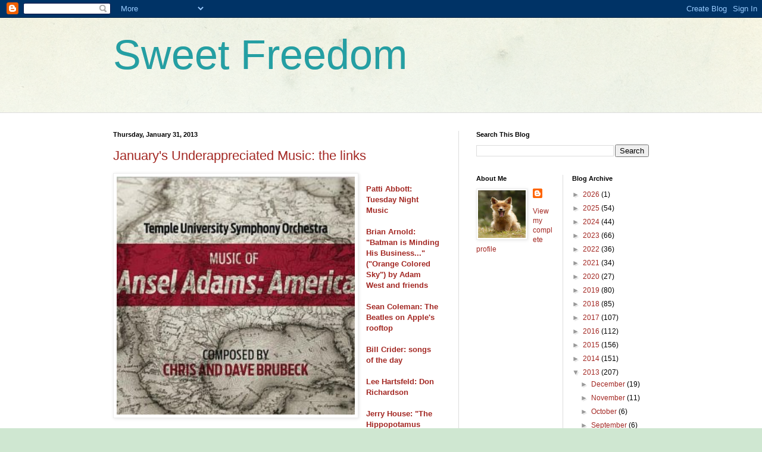

--- FILE ---
content_type: text/html; charset=UTF-8
request_url: https://socialistjazz.blogspot.com/2013/01/?m=0
body_size: 51558
content:
<!DOCTYPE html>
<html class='v2' dir='ltr' lang='en'>
<head>
<link href='https://www.blogger.com/static/v1/widgets/335934321-css_bundle_v2.css' rel='stylesheet' type='text/css'/>
<meta content='width=1100' name='viewport'/>
<meta content='text/html; charset=UTF-8' http-equiv='Content-Type'/>
<meta content='blogger' name='generator'/>
<link href='https://socialistjazz.blogspot.com/favicon.ico' rel='icon' type='image/x-icon'/>
<link href='https://socialistjazz.blogspot.com/2013/01/' rel='canonical'/>
<link rel="alternate" type="application/atom+xml" title="Sweet Freedom - Atom" href="https://socialistjazz.blogspot.com/feeds/posts/default" />
<link rel="alternate" type="application/rss+xml" title="Sweet Freedom - RSS" href="https://socialistjazz.blogspot.com/feeds/posts/default?alt=rss" />
<link rel="service.post" type="application/atom+xml" title="Sweet Freedom - Atom" href="https://www.blogger.com/feeds/8525415828746712027/posts/default" />
<!--Can't find substitution for tag [blog.ieCssRetrofitLinks]-->
<meta content='https://socialistjazz.blogspot.com/2013/01/' property='og:url'/>
<meta content='Sweet Freedom' property='og:title'/>
<meta content='' property='og:description'/>
<title>Sweet Freedom: January 2013</title>
<style id='page-skin-1' type='text/css'><!--
/*
-----------------------------------------------
Blogger Template Style
Name:     Simple
Designer: Blogger
URL:      www.blogger.com
----------------------------------------------- */
/* Content
----------------------------------------------- */
body {
font: normal normal 12px Arial, Tahoma, Helvetica, FreeSans, sans-serif;
color: #000000;
background: #cfe7d1 url(//themes.googleusercontent.com/image?id=1x_TqXo6-7t6y2ZiuOyQ2Bk6Zod9CTtyKYtRui0IeQJe6hVlJcQiXYG2xQGkxKvl6iZMJ) repeat fixed top center /* Credit: gaffera (https://www.istockphoto.com/googleimages.php?id=4072573&amp;platform=blogger) */;
padding: 0 0 0 0;
background-attachment: scroll;
}
html body .content-outer {
min-width: 0;
max-width: 100%;
width: 100%;
}
h2 {
font-size: 22px;
}
a:link {
text-decoration:none;
color: #a32823;
}
a:visited {
text-decoration:none;
color: #7c93a1;
}
a:hover {
text-decoration:underline;
color: #a32823;
}
.body-fauxcolumn-outer .fauxcolumn-inner {
background: transparent url(https://resources.blogblog.com/blogblog/data/1kt/simple/body_gradient_tile_light.png) repeat scroll top left;
_background-image: none;
}
.body-fauxcolumn-outer .cap-top {
position: absolute;
z-index: 1;
height: 400px;
width: 100%;
}
.body-fauxcolumn-outer .cap-top .cap-left {
width: 100%;
background: transparent url(https://resources.blogblog.com/blogblog/data/1kt/simple/gradients_light.png) repeat-x scroll top left;
_background-image: none;
}
.content-outer {
-moz-box-shadow: 0 0 0 rgba(0, 0, 0, .15);
-webkit-box-shadow: 0 0 0 rgba(0, 0, 0, .15);
-goog-ms-box-shadow: 0 0 0 #333333;
box-shadow: 0 0 0 rgba(0, 0, 0, .15);
margin-bottom: 1px;
}
.content-inner {
padding: 0 0;
}
.main-outer, .footer-outer {
background-color: #ffffff;
}
/* Header
----------------------------------------------- */
.header-outer {
background: transparent none repeat-x scroll 0 -400px;
_background-image: none;
}
.Header h1 {
font: normal normal 70px Arial, Tahoma, Helvetica, FreeSans, sans-serif;
color: #249fa3;
text-shadow: 0 0 0 rgba(0, 0, 0, .2);
}
.Header h1 a {
color: #249fa3;
}
.Header .description {
font-size: 200%;
color: #444444;
}
.header-inner .Header .titlewrapper {
padding: 22px 30px;
}
.header-inner .Header .descriptionwrapper {
padding: 0 30px;
}
/* Tabs
----------------------------------------------- */
.tabs-inner .section:first-child {
border-top: 0 solid #dddddd;
}
.tabs-inner .section:first-child ul {
margin-top: -0;
border-top: 0 solid #dddddd;
border-left: 0 solid #dddddd;
border-right: 0 solid #dddddd;
}
.tabs-inner .widget ul {
background: transparent none repeat-x scroll 0 -800px;
_background-image: none;
border-bottom: 0 solid #dddddd;
margin-top: 0;
margin-left: -0;
margin-right: -0;
}
.tabs-inner .widget li a {
display: inline-block;
padding: .6em 1em;
font: normal normal 20px Arial, Tahoma, Helvetica, FreeSans, sans-serif;
color: #00818b;
border-left: 0 solid #ffffff;
border-right: 0 solid #dddddd;
}
.tabs-inner .widget li:first-child a {
border-left: none;
}
.tabs-inner .widget li.selected a, .tabs-inner .widget li a:hover {
color: #444444;
background-color: transparent;
text-decoration: none;
}
/* Columns
----------------------------------------------- */
.main-outer {
border-top: 1px solid #dddddd;
}
.fauxcolumn-left-outer .fauxcolumn-inner {
border-right: 1px solid #dddddd;
}
.fauxcolumn-right-outer .fauxcolumn-inner {
border-left: 1px solid #dddddd;
}
/* Headings
----------------------------------------------- */
div.widget > h2,
div.widget h2.title {
margin: 0 0 1em 0;
font: normal bold 11px Arial, Tahoma, Helvetica, FreeSans, sans-serif;
color: #000000;
}
/* Widgets
----------------------------------------------- */
.widget .zippy {
color: #999999;
text-shadow: 2px 2px 1px rgba(0, 0, 0, .1);
}
.widget .popular-posts ul {
list-style: none;
}
/* Posts
----------------------------------------------- */
h2.date-header {
font: normal bold 11px Arial, Tahoma, Helvetica, FreeSans, sans-serif;
}
.date-header span {
background-color: transparent;
color: #000000;
padding: inherit;
letter-spacing: inherit;
margin: inherit;
}
.main-inner {
padding-top: 30px;
padding-bottom: 30px;
}
.main-inner .column-center-inner {
padding: 0 15px;
}
.main-inner .column-center-inner .section {
margin: 0 15px;
}
.post {
margin: 0 0 25px 0;
}
h3.post-title, .comments h4 {
font: normal normal 22px Arial, Tahoma, Helvetica, FreeSans, sans-serif;
margin: .75em 0 0;
}
.post-body {
font-size: 110%;
line-height: 1.4;
position: relative;
}
.post-body img, .post-body .tr-caption-container, .Profile img, .Image img,
.BlogList .item-thumbnail img {
padding: 2px;
background: #ffffff;
border: 1px solid #eeeeee;
-moz-box-shadow: 1px 1px 5px rgba(0, 0, 0, .1);
-webkit-box-shadow: 1px 1px 5px rgba(0, 0, 0, .1);
box-shadow: 1px 1px 5px rgba(0, 0, 0, .1);
}
.post-body img, .post-body .tr-caption-container {
padding: 5px;
}
.post-body .tr-caption-container {
color: #000000;
}
.post-body .tr-caption-container img {
padding: 0;
background: transparent;
border: none;
-moz-box-shadow: 0 0 0 rgba(0, 0, 0, .1);
-webkit-box-shadow: 0 0 0 rgba(0, 0, 0, .1);
box-shadow: 0 0 0 rgba(0, 0, 0, .1);
}
.post-header {
margin: 0 0 1.5em;
line-height: 1.6;
font-size: 90%;
}
.post-footer {
margin: 20px -2px 0;
padding: 5px 10px;
color: #666666;
background-color: #f9f9f9;
border-bottom: 1px solid #eeeeee;
line-height: 1.6;
font-size: 90%;
}
#comments .comment-author {
padding-top: 1.5em;
border-top: 1px solid #dddddd;
background-position: 0 1.5em;
}
#comments .comment-author:first-child {
padding-top: 0;
border-top: none;
}
.avatar-image-container {
margin: .2em 0 0;
}
#comments .avatar-image-container img {
border: 1px solid #eeeeee;
}
/* Comments
----------------------------------------------- */
.comments .comments-content .icon.blog-author {
background-repeat: no-repeat;
background-image: url([data-uri]);
}
.comments .comments-content .loadmore a {
border-top: 1px solid #999999;
border-bottom: 1px solid #999999;
}
.comments .comment-thread.inline-thread {
background-color: #f9f9f9;
}
.comments .continue {
border-top: 2px solid #999999;
}
/* Accents
---------------------------------------------- */
.section-columns td.columns-cell {
border-left: 1px solid #dddddd;
}
.blog-pager {
background: transparent none no-repeat scroll top center;
}
.blog-pager-older-link, .home-link,
.blog-pager-newer-link {
background-color: #ffffff;
padding: 5px;
}
.footer-outer {
border-top: 0 dashed #bbbbbb;
}
/* Mobile
----------------------------------------------- */
body.mobile  {
background-size: auto;
}
.mobile .body-fauxcolumn-outer {
background: transparent none repeat scroll top left;
}
.mobile .body-fauxcolumn-outer .cap-top {
background-size: 100% auto;
}
.mobile .content-outer {
-webkit-box-shadow: 0 0 3px rgba(0, 0, 0, .15);
box-shadow: 0 0 3px rgba(0, 0, 0, .15);
}
.mobile .tabs-inner .widget ul {
margin-left: 0;
margin-right: 0;
}
.mobile .post {
margin: 0;
}
.mobile .main-inner .column-center-inner .section {
margin: 0;
}
.mobile .date-header span {
padding: 0.1em 10px;
margin: 0 -10px;
}
.mobile h3.post-title {
margin: 0;
}
.mobile .blog-pager {
background: transparent none no-repeat scroll top center;
}
.mobile .footer-outer {
border-top: none;
}
.mobile .main-inner, .mobile .footer-inner {
background-color: #ffffff;
}
.mobile-index-contents {
color: #000000;
}
.mobile-link-button {
background-color: #a32823;
}
.mobile-link-button a:link, .mobile-link-button a:visited {
color: #ffffff;
}
.mobile .tabs-inner .section:first-child {
border-top: none;
}
.mobile .tabs-inner .PageList .widget-content {
background-color: transparent;
color: #444444;
border-top: 0 solid #dddddd;
border-bottom: 0 solid #dddddd;
}
.mobile .tabs-inner .PageList .widget-content .pagelist-arrow {
border-left: 1px solid #dddddd;
}

--></style>
<style id='template-skin-1' type='text/css'><!--
body {
min-width: 960px;
}
.content-outer, .content-fauxcolumn-outer, .region-inner {
min-width: 960px;
max-width: 960px;
_width: 960px;
}
.main-inner .columns {
padding-left: 0;
padding-right: 350px;
}
.main-inner .fauxcolumn-center-outer {
left: 0;
right: 350px;
/* IE6 does not respect left and right together */
_width: expression(this.parentNode.offsetWidth -
parseInt("0") -
parseInt("350px") + 'px');
}
.main-inner .fauxcolumn-left-outer {
width: 0;
}
.main-inner .fauxcolumn-right-outer {
width: 350px;
}
.main-inner .column-left-outer {
width: 0;
right: 100%;
margin-left: -0;
}
.main-inner .column-right-outer {
width: 350px;
margin-right: -350px;
}
#layout {
min-width: 0;
}
#layout .content-outer {
min-width: 0;
width: 800px;
}
#layout .region-inner {
min-width: 0;
width: auto;
}
body#layout div.add_widget {
padding: 8px;
}
body#layout div.add_widget a {
margin-left: 32px;
}
--></style>
<style>
    body {background-image:url(\/\/themes.googleusercontent.com\/image?id=1x_TqXo6-7t6y2ZiuOyQ2Bk6Zod9CTtyKYtRui0IeQJe6hVlJcQiXYG2xQGkxKvl6iZMJ);}
    
@media (max-width: 200px) { body {background-image:url(\/\/themes.googleusercontent.com\/image?id=1x_TqXo6-7t6y2ZiuOyQ2Bk6Zod9CTtyKYtRui0IeQJe6hVlJcQiXYG2xQGkxKvl6iZMJ&options=w200);}}
@media (max-width: 400px) and (min-width: 201px) { body {background-image:url(\/\/themes.googleusercontent.com\/image?id=1x_TqXo6-7t6y2ZiuOyQ2Bk6Zod9CTtyKYtRui0IeQJe6hVlJcQiXYG2xQGkxKvl6iZMJ&options=w400);}}
@media (max-width: 800px) and (min-width: 401px) { body {background-image:url(\/\/themes.googleusercontent.com\/image?id=1x_TqXo6-7t6y2ZiuOyQ2Bk6Zod9CTtyKYtRui0IeQJe6hVlJcQiXYG2xQGkxKvl6iZMJ&options=w800);}}
@media (max-width: 1200px) and (min-width: 801px) { body {background-image:url(\/\/themes.googleusercontent.com\/image?id=1x_TqXo6-7t6y2ZiuOyQ2Bk6Zod9CTtyKYtRui0IeQJe6hVlJcQiXYG2xQGkxKvl6iZMJ&options=w1200);}}
/* Last tag covers anything over one higher than the previous max-size cap. */
@media (min-width: 1201px) { body {background-image:url(\/\/themes.googleusercontent.com\/image?id=1x_TqXo6-7t6y2ZiuOyQ2Bk6Zod9CTtyKYtRui0IeQJe6hVlJcQiXYG2xQGkxKvl6iZMJ&options=w1600);}}
  </style>
<link href='https://www.blogger.com/dyn-css/authorization.css?targetBlogID=8525415828746712027&amp;zx=57b4a467-4ba8-4c5d-b8e2-003fa6aa9655' media='none' onload='if(media!=&#39;all&#39;)media=&#39;all&#39;' rel='stylesheet'/><noscript><link href='https://www.blogger.com/dyn-css/authorization.css?targetBlogID=8525415828746712027&amp;zx=57b4a467-4ba8-4c5d-b8e2-003fa6aa9655' rel='stylesheet'/></noscript>
<meta name='google-adsense-platform-account' content='ca-host-pub-1556223355139109'/>
<meta name='google-adsense-platform-domain' content='blogspot.com'/>

<!-- data-ad-client=ca-pub-7750793738192982 -->

</head>
<body class='loading variant-wide'>
<div class='navbar section' id='navbar' name='Navbar'><div class='widget Navbar' data-version='1' id='Navbar1'><script type="text/javascript">
    function setAttributeOnload(object, attribute, val) {
      if(window.addEventListener) {
        window.addEventListener('load',
          function(){ object[attribute] = val; }, false);
      } else {
        window.attachEvent('onload', function(){ object[attribute] = val; });
      }
    }
  </script>
<div id="navbar-iframe-container"></div>
<script type="text/javascript" src="https://apis.google.com/js/platform.js"></script>
<script type="text/javascript">
      gapi.load("gapi.iframes:gapi.iframes.style.bubble", function() {
        if (gapi.iframes && gapi.iframes.getContext) {
          gapi.iframes.getContext().openChild({
              url: 'https://www.blogger.com/navbar/8525415828746712027?origin\x3dhttps://socialistjazz.blogspot.com',
              where: document.getElementById("navbar-iframe-container"),
              id: "navbar-iframe"
          });
        }
      });
    </script><script type="text/javascript">
(function() {
var script = document.createElement('script');
script.type = 'text/javascript';
script.src = '//pagead2.googlesyndication.com/pagead/js/google_top_exp.js';
var head = document.getElementsByTagName('head')[0];
if (head) {
head.appendChild(script);
}})();
</script>
</div></div>
<div class='body-fauxcolumns'>
<div class='fauxcolumn-outer body-fauxcolumn-outer'>
<div class='cap-top'>
<div class='cap-left'></div>
<div class='cap-right'></div>
</div>
<div class='fauxborder-left'>
<div class='fauxborder-right'></div>
<div class='fauxcolumn-inner'>
</div>
</div>
<div class='cap-bottom'>
<div class='cap-left'></div>
<div class='cap-right'></div>
</div>
</div>
</div>
<div class='content'>
<div class='content-fauxcolumns'>
<div class='fauxcolumn-outer content-fauxcolumn-outer'>
<div class='cap-top'>
<div class='cap-left'></div>
<div class='cap-right'></div>
</div>
<div class='fauxborder-left'>
<div class='fauxborder-right'></div>
<div class='fauxcolumn-inner'>
</div>
</div>
<div class='cap-bottom'>
<div class='cap-left'></div>
<div class='cap-right'></div>
</div>
</div>
</div>
<div class='content-outer'>
<div class='content-cap-top cap-top'>
<div class='cap-left'></div>
<div class='cap-right'></div>
</div>
<div class='fauxborder-left content-fauxborder-left'>
<div class='fauxborder-right content-fauxborder-right'></div>
<div class='content-inner'>
<header>
<div class='header-outer'>
<div class='header-cap-top cap-top'>
<div class='cap-left'></div>
<div class='cap-right'></div>
</div>
<div class='fauxborder-left header-fauxborder-left'>
<div class='fauxborder-right header-fauxborder-right'></div>
<div class='region-inner header-inner'>
<div class='header section' id='header' name='Header'><div class='widget Header' data-version='1' id='Header1'>
<div id='header-inner'>
<div class='titlewrapper'>
<h1 class='title'>
<a href='https://socialistjazz.blogspot.com/?m=0'>
Sweet Freedom
</a>
</h1>
</div>
<div class='descriptionwrapper'>
<p class='description'><span>
</span></p>
</div>
</div>
</div></div>
</div>
</div>
<div class='header-cap-bottom cap-bottom'>
<div class='cap-left'></div>
<div class='cap-right'></div>
</div>
</div>
</header>
<div class='tabs-outer'>
<div class='tabs-cap-top cap-top'>
<div class='cap-left'></div>
<div class='cap-right'></div>
</div>
<div class='fauxborder-left tabs-fauxborder-left'>
<div class='fauxborder-right tabs-fauxborder-right'></div>
<div class='region-inner tabs-inner'>
<div class='tabs no-items section' id='crosscol' name='Cross-Column'></div>
<div class='tabs no-items section' id='crosscol-overflow' name='Cross-Column 2'></div>
</div>
</div>
<div class='tabs-cap-bottom cap-bottom'>
<div class='cap-left'></div>
<div class='cap-right'></div>
</div>
</div>
<div class='main-outer'>
<div class='main-cap-top cap-top'>
<div class='cap-left'></div>
<div class='cap-right'></div>
</div>
<div class='fauxborder-left main-fauxborder-left'>
<div class='fauxborder-right main-fauxborder-right'></div>
<div class='region-inner main-inner'>
<div class='columns fauxcolumns'>
<div class='fauxcolumn-outer fauxcolumn-center-outer'>
<div class='cap-top'>
<div class='cap-left'></div>
<div class='cap-right'></div>
</div>
<div class='fauxborder-left'>
<div class='fauxborder-right'></div>
<div class='fauxcolumn-inner'>
</div>
</div>
<div class='cap-bottom'>
<div class='cap-left'></div>
<div class='cap-right'></div>
</div>
</div>
<div class='fauxcolumn-outer fauxcolumn-left-outer'>
<div class='cap-top'>
<div class='cap-left'></div>
<div class='cap-right'></div>
</div>
<div class='fauxborder-left'>
<div class='fauxborder-right'></div>
<div class='fauxcolumn-inner'>
</div>
</div>
<div class='cap-bottom'>
<div class='cap-left'></div>
<div class='cap-right'></div>
</div>
</div>
<div class='fauxcolumn-outer fauxcolumn-right-outer'>
<div class='cap-top'>
<div class='cap-left'></div>
<div class='cap-right'></div>
</div>
<div class='fauxborder-left'>
<div class='fauxborder-right'></div>
<div class='fauxcolumn-inner'>
</div>
</div>
<div class='cap-bottom'>
<div class='cap-left'></div>
<div class='cap-right'></div>
</div>
</div>
<!-- corrects IE6 width calculation -->
<div class='columns-inner'>
<div class='column-center-outer'>
<div class='column-center-inner'>
<div class='main section' id='main' name='Main'><div class='widget Blog' data-version='1' id='Blog1'>
<div class='blog-posts hfeed'>

          <div class="date-outer">
        
<h2 class='date-header'><span>Thursday, January 31, 2013</span></h2>

          <div class="date-posts">
        
<div class='post-outer'>
<div class='post hentry uncustomized-post-template' itemprop='blogPost' itemscope='itemscope' itemtype='http://schema.org/BlogPosting'>
<meta content='https://blogger.googleusercontent.com/img/b/R29vZ2xl/AVvXsEi6M-urDlDkPDjWZe2rY2fcPyVhQpI_OLVz6f6sGWuJuM9SaKe3i0E3seTzX8fxcV4nkRflYckYXHmDwK8y276bAXCNQMhIeIkJPSmGx9hGfmFhwy-m_RTc48cdCmoYrYg4YqHc5kpn5f-j/s400/brubeck+ansel+adams.jpg' itemprop='image_url'/>
<meta content='8525415828746712027' itemprop='blogId'/>
<meta content='6119553102472931589' itemprop='postId'/>
<a name='6119553102472931589'></a>
<h3 class='post-title entry-title' itemprop='name'>
<a href='https://socialistjazz.blogspot.com/2013/01/januarys-underappreciated-music-links.html?m=0'>January's Underappreciated Music: the links</a>
</h3>
<div class='post-header'>
<div class='post-header-line-1'></div>
</div>
<div class='post-body entry-content' id='post-body-6119553102472931589' itemprop='description articleBody'>
<div dir="ltr" style="text-align: left;" trbidi="on">
<div class="separator" style="clear: both; text-align: center;">
<a href="https://blogger.googleusercontent.com/img/b/R29vZ2xl/AVvXsEi6M-urDlDkPDjWZe2rY2fcPyVhQpI_OLVz6f6sGWuJuM9SaKe3i0E3seTzX8fxcV4nkRflYckYXHmDwK8y276bAXCNQMhIeIkJPSmGx9hGfmFhwy-m_RTc48cdCmoYrYg4YqHc5kpn5f-j/s1600/brubeck+ansel+adams.jpg" imageanchor="1" style="clear: left; float: left; margin-bottom: 1em; margin-right: 1em;"><img border="0" height="400" src="https://blogger.googleusercontent.com/img/b/R29vZ2xl/AVvXsEi6M-urDlDkPDjWZe2rY2fcPyVhQpI_OLVz6f6sGWuJuM9SaKe3i0E3seTzX8fxcV4nkRflYckYXHmDwK8y276bAXCNQMhIeIkJPSmGx9hGfmFhwy-m_RTc48cdCmoYrYg4YqHc5kpn5f-j/s400/brubeck+ansel+adams.jpg" width="400" /></a></div>
<br />
<b><a href="http://pattinase.blogspot.com/2013/01/tuesday-night-music-laura-branigan.html">Patti Abbott: Tuesday Night Music</a></b><br />
<br />
<b><a href="http://www.meandyouandablognamedboo.blogspot.com/2013/01/batman-is-minding-his-business.html">Brian Arnold: "Batman is Minding His Business..."("Orange Colored Sky") by Adam West and friends</a></b><br />
<br />
<a href="http://finnbros.blogspot.com/2013/01/it-was-44-years-ago-today.html"><b>Sean Coleman: The Beatles on Apple's rooftop</b></a><br />
<b><br /></b>
<b><a href="http://billcrider.blogspot.com/search?q=song+of+the+day&amp;max-results=20&amp;by-date=true">Bill Crider: songs of the day</a></b><br />
<b><br /></b>
<a href="http://musicyouwont.blogspot.com/2013/01/two-1916-country-sides-by-don-richardson.html"><b>Lee Hartsfeld: Don Richardson</b></a><br />
<br />
<b><a href="http://jerryshouseofeverything.blogspot.com/2013/01/the-hippopotamus-song.html">Jerry House: "The Hippopotamus Song" by Chuck Mitchell</a>; <a href="http://jerryshouseofeverything.blogspot.com/search?q=hymn+time&amp;max-results=20&amp;by-date=true">hymn time</a></b><br />
<br />
<a href="http://randall120.wordpress.com/2013/01/31/kingdom-come-2/"><b>Randy Johnson: <i>Kingdom Come</i> (eponymous)</b></a><br />
<br />
<b><a href="http://georgekelley.org/?p=13893">George Kelley: <i>So</i> by Peter Gabriel</a></b><br />
<br />
<b><a href="http://socialistjazz.blogspot.com/2012/12/saturday-music-club-on-sunday-some.html">Todd Mason: some chamber music;</a> <a href="http://socialistjazz.blogspot.com/2012/12/saturday-music-club-some-of-teo-maceros.html">Teo Macero's music;</a></b><br />
<b><a href="http://socialistjazz.blogspot.com/2013/01/mlk-day-music-club-some-songs-and-pieces.html">some music for Martin Luther King, Jr day;</a></b><br />
<a href="http://socialistjazz.blogspot.com/2013/01/saturday-music-club-on-wednesday-some.html"><b>some cover versions;</b></a> <b><a href="http://socialistjazz.blogspot.com/2013/01/saturday-music-club-choreography-to.html">choreography for <i>The Rite of Spring</i></a></b>;<br />
<a href="http://socialistjazz.blogspot.com/2013/01/saturday-music-club-jazz-and-some-jazz.html"><b>winter jazz</b></a><br />
<br />
<b><a href="http://whyy.org/cms/radiotimes/2013/01/29/the-story-behind-temple-university-symphony-orchestras-grammy-nominated-%E2%80%9Cmusic-of-ansel-adams-america/">Marty Moss-Coane: <i>Music of Ansel Adams: America</i> by Dave Brubeck and Chris Brubeck</a></b><br />
<br />
<b><a href="http://trackofthecat.blogspot.com/2013/01/an-analysis-old-rivers-by-walter.html">Richard Pangburn: <i>Old Rivers</i> by Walter Brennan</a></b><br />
<br />
<b><a href="http://www.lawrenceperson.com/?p=9806">Lawrence Person: "Time" by Echodrome</a></b><br />
<br />
<b><a href="http://bloggerhythms.blogspot.com/2013/01/forgotten-music-thursday-poco-rose-of.html">Charlie Ricci: <i>Rose of Cimarron</i> by Poco</a></b><br />
<br />
<a href="http://buddiesinthesaddle.blogspot.com/search/label/saturday%20music"><b>Ron Scheer: Saturday Music</b></a></div>
<div style='clear: both;'></div>
</div>
<div class='post-footer'>
<div class='post-footer-line post-footer-line-1'>
<span class='post-author vcard'>
Posted by
<span class='fn' itemprop='author' itemscope='itemscope' itemtype='http://schema.org/Person'>
<meta content='https://www.blogger.com/profile/01815516018079824802' itemprop='url'/>
<a class='g-profile' href='https://www.blogger.com/profile/01815516018079824802' rel='author' title='author profile'>
<span itemprop='name'>Todd Mason</span>
</a>
</span>
</span>
<span class='post-timestamp'>
at
<meta content='https://socialistjazz.blogspot.com/2013/01/januarys-underappreciated-music-links.html' itemprop='url'/>
<a class='timestamp-link' href='https://socialistjazz.blogspot.com/2013/01/januarys-underappreciated-music-links.html?m=0' rel='bookmark' title='permanent link'><abbr class='published' itemprop='datePublished' title='2013-01-31T10:09:00-05:00'>1/31/2013 10:09:00 AM</abbr></a>
</span>
<span class='post-comment-link'>
<a class='comment-link' href='https://www.blogger.com/comment/fullpage/post/8525415828746712027/6119553102472931589' onclick=''>
No comments:
  </a>
</span>
<span class='post-icons'>
<span class='item-action'>
<a href='https://www.blogger.com/email-post/8525415828746712027/6119553102472931589' title='Email Post'>
<img alt='' class='icon-action' height='13' src='https://resources.blogblog.com/img/icon18_email.gif' width='18'/>
</a>
</span>
<span class='item-control blog-admin pid-801274356'>
<a href='https://www.blogger.com/post-edit.g?blogID=8525415828746712027&postID=6119553102472931589&from=pencil' title='Edit Post'>
<img alt='' class='icon-action' height='18' src='https://resources.blogblog.com/img/icon18_edit_allbkg.gif' width='18'/>
</a>
</span>
</span>
<div class='post-share-buttons goog-inline-block'>
<a class='goog-inline-block share-button sb-email' href='https://www.blogger.com/share-post.g?blogID=8525415828746712027&postID=6119553102472931589&target=email' target='_blank' title='Email This'><span class='share-button-link-text'>Email This</span></a><a class='goog-inline-block share-button sb-blog' href='https://www.blogger.com/share-post.g?blogID=8525415828746712027&postID=6119553102472931589&target=blog' onclick='window.open(this.href, "_blank", "height=270,width=475"); return false;' target='_blank' title='BlogThis!'><span class='share-button-link-text'>BlogThis!</span></a><a class='goog-inline-block share-button sb-twitter' href='https://www.blogger.com/share-post.g?blogID=8525415828746712027&postID=6119553102472931589&target=twitter' target='_blank' title='Share to X'><span class='share-button-link-text'>Share to X</span></a><a class='goog-inline-block share-button sb-facebook' href='https://www.blogger.com/share-post.g?blogID=8525415828746712027&postID=6119553102472931589&target=facebook' onclick='window.open(this.href, "_blank", "height=430,width=640"); return false;' target='_blank' title='Share to Facebook'><span class='share-button-link-text'>Share to Facebook</span></a><a class='goog-inline-block share-button sb-pinterest' href='https://www.blogger.com/share-post.g?blogID=8525415828746712027&postID=6119553102472931589&target=pinterest' target='_blank' title='Share to Pinterest'><span class='share-button-link-text'>Share to Pinterest</span></a>
</div>
</div>
<div class='post-footer-line post-footer-line-2'>
<span class='post-labels'>
Labels:
<a href='https://socialistjazz.blogspot.com/search/label/Monthly%20Underappreciated%20Music?m=0' rel='tag'>Monthly Underappreciated Music</a>
</span>
</div>
<div class='post-footer-line post-footer-line-3'>
<span class='post-location'>
</span>
</div>
</div>
</div>
</div>

          </div></div>
        

          <div class="date-outer">
        
<h2 class='date-header'><span>Tuesday, January 29, 2013</span></h2>

          <div class="date-posts">
        
<div class='post-outer'>
<div class='post hentry uncustomized-post-template' itemprop='blogPost' itemscope='itemscope' itemtype='http://schema.org/BlogPosting'>
<meta content='https://blogger.googleusercontent.com/img/b/R29vZ2xl/AVvXsEhpiIkq7Qcs_DEimZZhkNvjHViR4Wou4uuqgaUcfzxQUhMyDxNUXWBadg8WHKL7rXL3tJPhyOOm26e-OfR00LyUgpbAAonBdcHsw0dYkPrgMDjHJVgr25VPcqeTE2yc0TLdM2UT4vU6jdiP/s1600/SlightlyScarletPoster.jpg' itemprop='image_url'/>
<meta content='8525415828746712027' itemprop='blogId'/>
<meta content='2044023292687965539' itemprop='postId'/>
<a name='2044023292687965539'></a>
<h3 class='post-title entry-title' itemprop='name'>
<a href='https://socialistjazz.blogspot.com/2013/01/tuesdays-overlooked-films-andor-other_29.html?m=0'>Tuesday's Overlooked Films and/or Other A/V: the links</a>
</h3>
<div class='post-header'>
<div class='post-header-line-1'></div>
</div>
<div class='post-body entry-content' id='post-body-2044023292687965539' itemprop='description articleBody'>
<a href="https://blogger.googleusercontent.com/img/b/R29vZ2xl/AVvXsEhpiIkq7Qcs_DEimZZhkNvjHViR4Wou4uuqgaUcfzxQUhMyDxNUXWBadg8WHKL7rXL3tJPhyOOm26e-OfR00LyUgpbAAonBdcHsw0dYkPrgMDjHJVgr25VPcqeTE2yc0TLdM2UT4vU6jdiP/s1600/SlightlyScarletPoster.jpg" imageanchor="1" style="clear: left; float: left; margin-bottom: 1em; margin-right: 1em;"><img border="0" src="https://blogger.googleusercontent.com/img/b/R29vZ2xl/AVvXsEhpiIkq7Qcs_DEimZZhkNvjHViR4Wou4uuqgaUcfzxQUhMyDxNUXWBadg8WHKL7rXL3tJPhyOOm26e-OfR00LyUgpbAAonBdcHsw0dYkPrgMDjHJVgr25VPcqeTE2yc0TLdM2UT4vU6jdiP/s1600/SlightlyScarletPoster.jpg" /></a><b style="background-color: white; color: #222222; font-family: Arial, Tahoma, Helvetica, FreeSans, sans-serif; font-size: 13px; line-height: 18px;">Thanks as always to all the contributors of the reviews and citations linked to below, and to you readers. If I've overlooked your or someone else's post, please let me know in comments...as usual, there will probably be some additions over the course of the day. &nbsp;I hope you enjoy this typically fine set (mind you, I'm taking no credit here, except for my own writings, which are pending!...)</b><br />
<br />
<b><a href="http://billcrider.blogspot.com/2013/01/overlooked-movies-annie-get-your-gun.html">Bill Crider:&nbsp;<i>An</i><i>nie Get Your Gun</i> (1950 film)</a>&nbsp;<a href="http://billcrider.blogspot.com/2013/01/annie-get-your-gun.html">[trailer]</a></b><br />
<b><br /></b>
<a href="http://www.meandyouandablognamedboo.blogspot.com/2013/01/tuesdays-overlooked-film-friend-indeed.html"><b>Brian Arnold: <i>A Friend Indeed: The Bill Sackter Story</i></b></a><br />
<b><br /></b>
<b><a href="http://inreferencetomurder.typepad.com/my_weblog/2013/01/media-murder-for-monday-3.html">B.V. Lawson: Media Murder</a></b><br />
<br />
<a href="https://ovee.itvs.org/screenings/09g58"><b>Community Cinema (online): <i>Solar Mamas</i>; <i>Shayfeen.com&nbsp;</i></b></a><br />
<br />
<a href="http://mysteryfile.com/blog/?p=20631"><b>Dan Stumpf: <i>Bride of Vengeance</i></b></a><br />
<b><br /></b>
<a href="http://newimprovedgorman.blogspot.com/2013/01/you-rang-dobie-gillis-show.html"><b>Ed Gorman: <i>The Many Loves of Dobie Gillis</i></b></a><br />
<b><br /></b>
<b><a href="http://elizabethfoxwell.blogspot.com/2013/01/cain-slightlyscarlet.html">Elizabeth Foxwell: <i>Slightly Scarlet</i>;</a>&nbsp;<i><a href="http://elizabethfoxwell.blogspot.com/2013/01/simenon-eiffel.html">The Man on the Eiffel Tower</a></i></b><br />
<b><br /></b>
<a href="http://restlesskind.blogspot.com/2013/01/film-discoveries-of-2012.html"><b>Eric Peterson: Film Discoveries of 2012</b></a><br />
<b><br /></b>
<a href="http://davycrockettsalmanack.blogspot.com/2013/01/films-ive-overlooked-this-gun-for-hire.html"><b>Evan Lewis: <i>This Gun for Hire</i></b></a><br />
<table cellpadding="0" cellspacing="0" class="tr-caption-container" style="float: right; margin-left: 1em; text-align: right;"><tbody>
<tr><td style="text-align: center;"><a href="https://blogger.googleusercontent.com/img/b/R29vZ2xl/AVvXsEhR8LySPF5sBNlu9HZxXw5mu8XHPp8MO2AI0ImK06PGDQwaiJvW2I3tFO8-ek6GF9f1pYM4gNhPbvmnR0W3YNruZtdqYzrr0DPWfUeiLvkHghk6ab-9kfOOXDFwU6upSfgVj1hqe4nONBHn/s1600/mum+cofounders.jpg" imageanchor="1" style="clear: right; margin-bottom: 1em; margin-left: auto; margin-right: auto;"><img border="0" height="250" src="https://blogger.googleusercontent.com/img/b/R29vZ2xl/AVvXsEhR8LySPF5sBNlu9HZxXw5mu8XHPp8MO2AI0ImK06PGDQwaiJvW2I3tFO8-ek6GF9f1pYM4gNhPbvmnR0W3YNruZtdqYzrr0DPWfUeiLvkHghk6ab-9kfOOXDFwU6upSfgVj1hqe4nONBHn/s320/mum+cofounders.jpg" width="320" /></a></td></tr>
<tr><td class="tr-caption" style="text-align: center;"><b>Mummenschanz cofounders offstage</b></td></tr>
</tbody></table>
<b><br /></b>
<b><a href="http://georgekelley.org/?p=13964">George Kelley: <i>The Henrik Ibsen Collection</i> (BBC dvd set);</a>&nbsp;<a href="http://georgekelley.org/?p=13954">Mummenschanz</a>&nbsp;</b><br />
<br />
<b><a href="http://iluvcinema.com/2013/01/tuesdays-overlooked-film-midnight-run-1988-directed-by-martin-brest/">Iba Dawson: <i>Midnight Run</i></a></b><br />
<br />
<b><a href="http://thrillingdaysofyesteryear.blogspot.com/2013/01/charley-my-boy.html">Ivan G. Shreve, Jr.: Charley Chase short films</a>; <a href="http://thrillingdaysofyesteryear.blogspot.com/2013/01/i-gotta-kill-that-boyi-just-gotta.html">dvd news</a></b><br />
<b><br /></b>
<b><a href="http://barebonesez.blogspot.com/2013/01/john-collier-on-tv-part-five-alfred.html">Jack Seabrook: John Collier on TV: "Anniversary Gift" (<i>Alfred Hitchcock Presents:</i>)</a></b><br />
<br />
<b><a href="http://tdf.libsyn.com/tdf-ep-156-live-with-wyatt-cenac-at-the-nycpodfest">Jackie Kashian: Wyatt Cenac at NYC PodFest</a></b><br />
<br />
<a href="http://thenighteditor.blogspot.com/2013/01/booked.html"><b>Jake Hinkson: <i>Booked</i> (the podcast)</b></a><br />
<br />
<b><a href="http://jamesreasoner.blogspot.com/2013/01/tuesdays-overlooked-tv-clubhouse.html">James Reasoner: <i>Clubhouse</i> (tv baseball drama 2004-2005)</a></b><br />
<br />
<b><a href="http://jerryshouseofeverything.blogspot.com/2013/01/forgotten-television-shotgun-slade.html">Jerry House: <i>Shotgun Slade</i>;</a> <i><a href="http://jerryshouseofeverything.blogspot.com/2013/01/americas-stonehenge.html">America's Stonehenge</a></i></b><br />
<b><br /></b>
<b><a href="http://byjohncharles.blogspot.com/2013/01/movie-review-bucket-of-blood.html">John Charles: <i>A Bucket of Blood</i></a></b><br />
<br />
<b><a href="http://pulpetti.blogspot.fi/2013/01/tuesdays-overlooked-film-quand-la-ville.html">Juri Nummelin: &nbsp;<i>Quand la ville s'eveille</i> (aka <i>When the City Awakes</i>)</a></b><br />
<br />
<b><a href="http://kalaity.com/2013/01/28/3605/">Kate Laity: Ida Lupino</a> </b><br />
<br />
<table cellpadding="0" cellspacing="0" class="tr-caption-container" style="float: right; margin-left: 1em; text-align: right;"><tbody>
<tr><td style="text-align: center;"><a href="https://blogger.googleusercontent.com/img/b/R29vZ2xl/AVvXsEg2vihp8Wsv0YDgqjzaCQCmH3Mjql2N3usPNUEAV6uV-1kFEVcdJrok4MsVIgph6OTqT8st5J92h5hqCZVPGEWQdCxCXKWjG6BOyrqzel1PSktvy4Ffh1mD8vJk-gNN7LE2UMJuLDdDLAe2/s1600/loved+ones.jpg" imageanchor="1" style="clear: right; margin-bottom: 1em; margin-left: auto; margin-right: auto;"><img border="0" src="https://blogger.googleusercontent.com/img/b/R29vZ2xl/AVvXsEg2vihp8Wsv0YDgqjzaCQCmH3Mjql2N3usPNUEAV6uV-1kFEVcdJrok4MsVIgph6OTqT8st5J92h5hqCZVPGEWQdCxCXKWjG6BOyrqzel1PSktvy4Ffh1mD8vJk-gNN7LE2UMJuLDdDLAe2/s1600/loved+ones.jpg" /></a></td></tr>
<tr><td class="tr-caption" style="text-align: center;"><i><b>The Loved Ones</b></i></td></tr>
</tbody></table>
<b><a href="http://laurasmiscmusings.blogspot.com/2013/01/tonights-movie-falcon-in-mexico.html">Laura: <i>The Falcon in Mexico</i>;</a> <i><a href="http://laurasmiscmusings.blogspot.com/2013/01/tonights-movie-man-in-dark-1952.html">Man in the Dark</a></i></b><br />
<b><br /></b>
<b><a href="http://secludedcharm.blogspot.com/2013/01/classic-film-review-bad-day-at-black.html">Lucy Brown: <i>Bad Day at Black Rock</i></a></b><br />
<br />
<b><a href="http://doyouwriteunderyourownname.blogspot.com/2013/01/scott-turows-innocent-tv-movie-review.html">Martin Edwards: <i>Innocent</i></a></b><br />
<br />
<a href="http://mysteryfile.com/blog/?p=20602"><b>Michael Shonk: <i>Casablanca</i> (1983 tv series)</b></a><br />
<br />
<b><a href="http://pattinase.blogspot.com/2013/01/forgotten-movies-sterile-cuckoo.html">Patti Abbott: <i>The Sterile Cuckoo</i></a></b><br />
<br />
<b><a href="http://chesscomicsandcrosswords.blogspot.com/2013/01/film-review-posse-from-hell-1961-theres.html">Prashant Trikannad: <i>Posse from Hell</i></a></b><br />
<br />
<b><a href="http://chesscomicsandcrosswords.blogspot.com/2013/01/film-review-posse-from-hell-1961-theres.html">Randy Johnson: <i>The Third Man</i></a></b><br />
<br />
<b><a href="http://www.classicfilmtvcafe.com/2013/01/the-five-best-rock-hudson-performances.html">Rick: The Best Rock Hudson Performances</a></b><br />
<br />
<table cellpadding="0" cellspacing="0" class="tr-caption-container" style="float: right; margin-left: 1em; text-align: right;"><tbody>
<tr><td style="text-align: center;"><a href="https://blogger.googleusercontent.com/img/b/R29vZ2xl/AVvXsEi8p82Xl6pHvL4VTDMar0n8RGcjAJZHbt-4enzzlAe7DtMOBjlLQ_wKzLpadi3lnE5Sj2NXn9crrFYhNKpeViMVS_yj2hUTX7G-tx3p8X7oWG6C-b4SyWDMBNw2LM2TBqwYmvRYqI8CjU79/s1600/The_Vengeance_of_She_01.jpg" imageanchor="1" style="clear: right; margin-bottom: 1em; margin-left: auto; margin-right: auto;"><img border="0" src="https://blogger.googleusercontent.com/img/b/R29vZ2xl/AVvXsEi8p82Xl6pHvL4VTDMar0n8RGcjAJZHbt-4enzzlAe7DtMOBjlLQ_wKzLpadi3lnE5Sj2NXn9crrFYhNKpeViMVS_yj2hUTX7G-tx3p8X7oWG6C-b4SyWDMBNw2LM2TBqwYmvRYqI8CjU79/s1600/The_Vengeance_of_She_01.jpg" /></a></td></tr>
<tr><td class="tr-caption" style="text-align: center;"><i><b>The Vengeance of She</b></i></td></tr>
</tbody></table>
<b><a href="http://www.flickattack.com/2013/01/the-loved-ones-2009/">Rod Lott: <i>The Loved Ones</i></a></b><br />
<br />
<b><a href="http://buddiesinthesaddle.blogspot.com/2013/01/the-wild-bunch-1969.html">Ron Scheer: <i>The Wild Bunch</i></a></b><br />
<br />
<b><a href="http://missionsunknown.com/2013/01/forgotten-film-the-vengeance-of-she-1968/">Scott Cupp: <i>The Vengeance of She</i></a></b><br />
<br />
<b><a href="http://bloodymurder.wordpress.com/2011/05/17/top-10-film-noir/">Sergio Angelini:<i> </i>Top 10 Film Noir</a></b><br />
<br />
<b><a href="http://spectrumculture.com/2012/10/oeuvre-de-palma-greetings.html/">Stacia Jones: <i>Greetings</i></a></b><br />
<i><br /></i>
<b><a href="http://classictvhistory.wordpress.com/2012/08/10/horton-foote-takes-the-bus/">Stephen Bowie: Horton Foote on television</a></b><br />
<br />
<b><a href="http://blog.vincekeenan.com/2013/01/movie-nobody-else-but-you-us-2012.html">Vince Keenan: <i>Nobody Else But You </i>(aka<i> Poupoupidou</i>)<i><br /></i></a></b><br />
<a href="http://yvettecandraw.blogspot.com/2011/04/favorite-film-charlie-chan-at-opera.html"><br /></a>
<a href="http://yvettecandraw.blogspot.com/2011/04/favorite-film-charlie-chan-at-opera.html"><b>Yvette Banek: <i>Charlie Chan at the Opera;</i></b></a><br />
<b><i><a href="http://yvettecandraw.blogspot.com/2013/01/tuesdays-overlooked-or-forgotten-film_29.html">The Son of Monte Cristo</a></i></b>
<div style='clear: both;'></div>
</div>
<div class='post-footer'>
<div class='post-footer-line post-footer-line-1'>
<span class='post-author vcard'>
Posted by
<span class='fn' itemprop='author' itemscope='itemscope' itemtype='http://schema.org/Person'>
<meta content='https://www.blogger.com/profile/01815516018079824802' itemprop='url'/>
<a class='g-profile' href='https://www.blogger.com/profile/01815516018079824802' rel='author' title='author profile'>
<span itemprop='name'>Todd Mason</span>
</a>
</span>
</span>
<span class='post-timestamp'>
at
<meta content='https://socialistjazz.blogspot.com/2013/01/tuesdays-overlooked-films-andor-other_29.html' itemprop='url'/>
<a class='timestamp-link' href='https://socialistjazz.blogspot.com/2013/01/tuesdays-overlooked-films-andor-other_29.html?m=0' rel='bookmark' title='permanent link'><abbr class='published' itemprop='datePublished' title='2013-01-29T10:34:00-05:00'>1/29/2013 10:34:00 AM</abbr></a>
</span>
<span class='post-comment-link'>
<a class='comment-link' href='https://www.blogger.com/comment/fullpage/post/8525415828746712027/2044023292687965539' onclick=''>
8 comments:
  </a>
</span>
<span class='post-icons'>
<span class='item-action'>
<a href='https://www.blogger.com/email-post/8525415828746712027/2044023292687965539' title='Email Post'>
<img alt='' class='icon-action' height='13' src='https://resources.blogblog.com/img/icon18_email.gif' width='18'/>
</a>
</span>
<span class='item-control blog-admin pid-801274356'>
<a href='https://www.blogger.com/post-edit.g?blogID=8525415828746712027&postID=2044023292687965539&from=pencil' title='Edit Post'>
<img alt='' class='icon-action' height='18' src='https://resources.blogblog.com/img/icon18_edit_allbkg.gif' width='18'/>
</a>
</span>
</span>
<div class='post-share-buttons goog-inline-block'>
<a class='goog-inline-block share-button sb-email' href='https://www.blogger.com/share-post.g?blogID=8525415828746712027&postID=2044023292687965539&target=email' target='_blank' title='Email This'><span class='share-button-link-text'>Email This</span></a><a class='goog-inline-block share-button sb-blog' href='https://www.blogger.com/share-post.g?blogID=8525415828746712027&postID=2044023292687965539&target=blog' onclick='window.open(this.href, "_blank", "height=270,width=475"); return false;' target='_blank' title='BlogThis!'><span class='share-button-link-text'>BlogThis!</span></a><a class='goog-inline-block share-button sb-twitter' href='https://www.blogger.com/share-post.g?blogID=8525415828746712027&postID=2044023292687965539&target=twitter' target='_blank' title='Share to X'><span class='share-button-link-text'>Share to X</span></a><a class='goog-inline-block share-button sb-facebook' href='https://www.blogger.com/share-post.g?blogID=8525415828746712027&postID=2044023292687965539&target=facebook' onclick='window.open(this.href, "_blank", "height=430,width=640"); return false;' target='_blank' title='Share to Facebook'><span class='share-button-link-text'>Share to Facebook</span></a><a class='goog-inline-block share-button sb-pinterest' href='https://www.blogger.com/share-post.g?blogID=8525415828746712027&postID=2044023292687965539&target=pinterest' target='_blank' title='Share to Pinterest'><span class='share-button-link-text'>Share to Pinterest</span></a>
</div>
</div>
<div class='post-footer-line post-footer-line-2'>
<span class='post-labels'>
Labels:
<a href='https://socialistjazz.blogspot.com/search/label/Tuesday%27s%20Overlooked%20Film%20and%2For%20Other%20A%2FV?m=0' rel='tag'>Tuesday&#39;s Overlooked Film and/or Other A/V</a>
</span>
</div>
<div class='post-footer-line post-footer-line-3'>
<span class='post-location'>
</span>
</div>
</div>
</div>
</div>

          </div></div>
        

          <div class="date-outer">
        
<h2 class='date-header'><span>Saturday, January 26, 2013</span></h2>

          <div class="date-posts">
        
<div class='post-outer'>
<div class='post hentry uncustomized-post-template' itemprop='blogPost' itemscope='itemscope' itemtype='http://schema.org/BlogPosting'>
<meta content='https://i.ytimg.com/vi/KLjaqIou8i8/hqdefault.jpg' itemprop='image_url'/>
<meta content='8525415828746712027' itemprop='blogId'/>
<meta content='4169041291355434187' itemprop='postId'/>
<a name='4169041291355434187'></a>
<h3 class='post-title entry-title' itemprop='name'>
<a href='https://socialistjazz.blogspot.com/2013/01/saturday-music-club-jazz-and-some-jazz.html?m=0'>Saturday Music Club: jazz (and some jazz-pop) for winter</a>
</h3>
<div class='post-header'>
<div class='post-header-line-1'></div>
</div>
<div class='post-body entry-content' id='post-body-4169041291355434187' itemprop='description articleBody'>
<div dir="ltr" style="text-align: left;" trbidi="on">
<div>
<b>The Modern Jazz Quartet: "Skating in Central Park"</b></div>
<div>
<b><iframe allowfullscreen="" frameborder="0" height="315" src="//www.youtube.com/embed/KLjaqIou8i8" width="420"></iframe></b></div>
<div>
<b><br /></b></div>
<b>The Dave Brubeck Quatet: "Winter Ballad"</b><br />
<b><iframe allow="accelerometer; autoplay; encrypted-media; gyroscope; picture-in-picture" allowfullscreen="" frameborder="0" height="315" src="https://www.youtube.com/embed/ySW457Vv12s" width="560"></iframe></b><br />
<div>
<a class="my_play my_27" href="http://www.myspace.com/davidbrubeck/music/songs/winter-ballad-album-version-28218323" style="background: url(https://lh3.googleusercontent.com/blogger_img_proxy/AEn0k_tYHIah8IeEXNZunj4NTYm4KlMlWzYasPbak6kmVSv6e2upt9HkMip2E2321mwgy6-AmGaKCNkpq3jOigGhfv_bGdVqwScxwPVMo_B5MMLrZiGkEXN89w-Q1ixARDOYy8f46IqnCIiImQ=s0-d) no-repeat 0 -85px; border: 0; display: inline-block; height: 27px; margin: 0; overflow: hidden; padding: 0; text-indent: -9999px; width: 27px;" title="Winter Ballad (Album Version)">Winter Ballad (Album Versi</a><br />
<b>The Vince Guaraldi Trio: "Skating"</b></div>
<div>
<iframe allowfullscreen="" frameborder="0" height="315" src="//www.youtube.com/embed/pt8iVEAnfK8" width="420"></iframe></div>
<div>
<br /></div>
<div>
<b>The Claude Thornhill Orchestra: "Snowfall"</b></div>
<div>
<b><iframe allowfullscreen="" frameborder="0" height="315" src="//www.youtube.com/embed/iTOLwVB8d6U" width="560"></iframe></b></div>
<div>
<b><br /></b></div>
<div>
<b>Lambert, Hendricks and Ross: "Deck Us All with Boston Charlie"</b></div>
<div>
<iframe allow="accelerometer; autoplay; encrypted-media; gyroscope; picture-in-picture" allowfullscreen="" frameborder="0" height="315" src="https://www.youtube.com/embed/vgwleEXtauE" width="560"></iframe></div>
<div>
<br /></div>
<div>
<b>The Benny Goodman Orchestra with Peggy Lee: "Winter Weather"</b></div>
<div>
<iframe allowfullscreen="" frameborder="0" height="315" src="//www.youtube.com/embed/2zHY43n5LGU" width="420"></iframe></div>
<div>
<br /></div>
<div>
<b>Magaret Whiting and Johnny Mercer: "Baby, It's Cold Outside"</b></div>
<div>
<b><iframe allowfullscreen="" frameborder="0" height="315" src="//www.youtube.com/embed/FTNheCEUP_A" width="420"></iframe></b></div>
</div>
<div style='clear: both;'></div>
</div>
<div class='post-footer'>
<div class='post-footer-line post-footer-line-1'>
<span class='post-author vcard'>
Posted by
<span class='fn' itemprop='author' itemscope='itemscope' itemtype='http://schema.org/Person'>
<meta content='https://www.blogger.com/profile/01815516018079824802' itemprop='url'/>
<a class='g-profile' href='https://www.blogger.com/profile/01815516018079824802' rel='author' title='author profile'>
<span itemprop='name'>Todd Mason</span>
</a>
</span>
</span>
<span class='post-timestamp'>
at
<meta content='https://socialistjazz.blogspot.com/2013/01/saturday-music-club-jazz-and-some-jazz.html' itemprop='url'/>
<a class='timestamp-link' href='https://socialistjazz.blogspot.com/2013/01/saturday-music-club-jazz-and-some-jazz.html?m=0' rel='bookmark' title='permanent link'><abbr class='published' itemprop='datePublished' title='2013-01-26T19:45:00-05:00'>1/26/2013 07:45:00 PM</abbr></a>
</span>
<span class='post-comment-link'>
<a class='comment-link' href='https://www.blogger.com/comment/fullpage/post/8525415828746712027/4169041291355434187' onclick=''>
7 comments:
  </a>
</span>
<span class='post-icons'>
<span class='item-action'>
<a href='https://www.blogger.com/email-post/8525415828746712027/4169041291355434187' title='Email Post'>
<img alt='' class='icon-action' height='13' src='https://resources.blogblog.com/img/icon18_email.gif' width='18'/>
</a>
</span>
<span class='item-control blog-admin pid-801274356'>
<a href='https://www.blogger.com/post-edit.g?blogID=8525415828746712027&postID=4169041291355434187&from=pencil' title='Edit Post'>
<img alt='' class='icon-action' height='18' src='https://resources.blogblog.com/img/icon18_edit_allbkg.gif' width='18'/>
</a>
</span>
</span>
<div class='post-share-buttons goog-inline-block'>
<a class='goog-inline-block share-button sb-email' href='https://www.blogger.com/share-post.g?blogID=8525415828746712027&postID=4169041291355434187&target=email' target='_blank' title='Email This'><span class='share-button-link-text'>Email This</span></a><a class='goog-inline-block share-button sb-blog' href='https://www.blogger.com/share-post.g?blogID=8525415828746712027&postID=4169041291355434187&target=blog' onclick='window.open(this.href, "_blank", "height=270,width=475"); return false;' target='_blank' title='BlogThis!'><span class='share-button-link-text'>BlogThis!</span></a><a class='goog-inline-block share-button sb-twitter' href='https://www.blogger.com/share-post.g?blogID=8525415828746712027&postID=4169041291355434187&target=twitter' target='_blank' title='Share to X'><span class='share-button-link-text'>Share to X</span></a><a class='goog-inline-block share-button sb-facebook' href='https://www.blogger.com/share-post.g?blogID=8525415828746712027&postID=4169041291355434187&target=facebook' onclick='window.open(this.href, "_blank", "height=430,width=640"); return false;' target='_blank' title='Share to Facebook'><span class='share-button-link-text'>Share to Facebook</span></a><a class='goog-inline-block share-button sb-pinterest' href='https://www.blogger.com/share-post.g?blogID=8525415828746712027&postID=4169041291355434187&target=pinterest' target='_blank' title='Share to Pinterest'><span class='share-button-link-text'>Share to Pinterest</span></a>
</div>
</div>
<div class='post-footer-line post-footer-line-2'>
<span class='post-labels'>
Labels:
<a href='https://socialistjazz.blogspot.com/search/label/jazz?m=0' rel='tag'>jazz</a>,
<a href='https://socialistjazz.blogspot.com/search/label/jazz-pop?m=0' rel='tag'>jazz-pop</a>,
<a href='https://socialistjazz.blogspot.com/search/label/Saturday%20Music%20Club?m=0' rel='tag'>Saturday Music Club</a>,
<a href='https://socialistjazz.blogspot.com/search/label/winter?m=0' rel='tag'>winter</a>
</span>
</div>
<div class='post-footer-line post-footer-line-3'>
<span class='post-location'>
</span>
</div>
</div>
</div>
</div>
<div class='post-outer'>
<div class='post hentry uncustomized-post-template' itemprop='blogPost' itemscope='itemscope' itemtype='http://schema.org/BlogPosting'>
<meta content='https://blogger.googleusercontent.com/img/b/R29vZ2xl/AVvXsEi6_06a_A8-ROcjyjmKFSV-2JP2Hmf2p3uftGDMLlmiA7qxPKtt_hvqi7j5cgmeb5e70RgYIdYq1WrMroY-5vCLzDxIsEjj6nKXNCWuGNHmGb_0lvthfEyiQSeJ5svbtvs6KZZiWsO3uxNp/s320/for+boys+only.jpg' itemprop='image_url'/>
<meta content='8525415828746712027' itemprop='blogId'/>
<meta content='5103696209395038503' itemprop='postId'/>
<a name='5103696209395038503'></a>
<h3 class='post-title entry-title' itemprop='name'>
<a href='https://socialistjazz.blogspot.com/2013/01/3-books-i-almost-completely-forgot-two.html?m=0'>3 books I almost completely forgot (two deservedly) and recently finally "found" again online...</a>
</h3>
<div class='post-header'>
<div class='post-header-line-1'></div>
</div>
<div class='post-body entry-content' id='post-body-5103696209395038503' itemprop='description articleBody'>
<b>However, all three have been haunting my memory...all made an impression, one way or another, in my early reading...

</b><br />
<b><br /></b>
<br />
<div class="separator" style="clear: both; text-align: center;">
<a href="https://blogger.googleusercontent.com/img/b/R29vZ2xl/AVvXsEi6_06a_A8-ROcjyjmKFSV-2JP2Hmf2p3uftGDMLlmiA7qxPKtt_hvqi7j5cgmeb5e70RgYIdYq1WrMroY-5vCLzDxIsEjj6nKXNCWuGNHmGb_0lvthfEyiQSeJ5svbtvs6KZZiWsO3uxNp/s1600/for+boys+only.jpg" imageanchor="1" style="clear: left; float: left; margin-bottom: 1em; margin-right: 1em;"><img border="0" height="320" src="https://blogger.googleusercontent.com/img/b/R29vZ2xl/AVvXsEi6_06a_A8-ROcjyjmKFSV-2JP2Hmf2p3uftGDMLlmiA7qxPKtt_hvqi7j5cgmeb5e70RgYIdYq1WrMroY-5vCLzDxIsEjj6nKXNCWuGNHmGb_0lvthfEyiQSeJ5svbtvs6KZZiWsO3uxNp/s320/for+boys+only.jpg" width="220" /></a></div>
<b>At the fine site, <a href="http://vintagescholastics.wordpress.com/2011/08/05/for-boys-only-by-eric-berger-t133/">Vintage Scholastics</a>, I finally found a reasonably good accounting of this anthology I read when I was eight or possibly nine, and have nearly zero memory of the contents...I barely remember the Asimov story, one of his more famous and one I'd encountered elsewhere, other than it involves, iirc, a sentient car...</b><br />
<span style="background-color: transparent; border: 0px; color: #333333; font-size: medium; line-height: inherit; margin: 0px; padding: 0px; vertical-align: baseline;"><span style="background-color: transparent; background-position: initial initial; background-repeat: initial initial; border: 0px; color: #ff6a35; font-weight: bold; line-height: inherit; margin: 0px; padding: 0px; text-decoration: underline; vertical-align: baseline;"><br /></span></span>
<span style="background-color: transparent; border: 0px; color: #333333; font-size: medium; line-height: inherit; margin: 0px; padding: 0px; vertical-align: baseline;"><span style="background-color: transparent; border: 0px; color: #ff6a35; font-weight: bold; line-height: inherit; margin: 0px; padding: 0px; vertical-align: baseline;"><i>For Boys Only</i></span>&nbsp;edited by Eric Berger, 5th Scholastic paperback printing,&nbsp;</span><span style="background-color: transparent; border: 0px; color: black; font-size: medium; line-height: inherit; margin: 0px; padding: 0px; vertical-align: baseline;">T133</span><span style="background-color: transparent; border: 0px; color: black; font-size: medium; line-height: inherit; margin: 0px; padding: 0px; vertical-align: baseline;">, &nbsp;192&nbsp;</span><span style="background-color: transparent; border: 0px; color: black; font-size: medium; line-height: inherit; margin: 0px; padding: 0px; vertical-align: baseline;">pages.</span>
<br />
<div style="background-color: white; border: 0px; color: #333333; font-family: Georgia, 'Bitstream Charter', serif; font-size: 16px; line-height: 24px; margin: 0px; padding: 0px; text-align: center; vertical-align: baseline;">
<div style="background-color: transparent; background-position: initial initial; background-repeat: initial initial; border: 0px; line-height: inherit; margin: 0px; padding: 0px; text-align: left; vertical-align: baseline;">
<div style="background-color: transparent; border: 0px; line-height: inherit; margin-bottom: 24px; padding: 0px; vertical-align: baseline;">
<span style="background-color: transparent; background-position: initial initial; background-repeat: initial initial; border: 0px; color: #fb0034; font-size: medium; line-height: inherit; margin: 0px; padding: 0px; vertical-align: baseline;"><span style="background-color: transparent; background-position: initial initial; background-repeat: initial initial; border: 0px; color: #ff6a35; font-weight: bold; line-height: inherit; margin: 0px; padding: 0px; vertical-align: baseline;">DESCRIPTION:</span><span style="background-color: transparent; background-position: initial initial; background-repeat: initial initial; border: 0px; color: #ff6a35; line-height: inherit; margin: 0px; padding: 0px; vertical-align: baseline;"><span style="background-color: transparent; background-position: initial initial; background-repeat: initial initial; border: 0px; color: black; line-height: inherit; margin: 0px; padding: 0px; vertical-align: baseline;"><span style="background-color: transparent; border: 0px; line-height: inherit; margin: 0px; padding: 0px; vertical-align: baseline;">&#8220;Every story a trailblazer. Stories that shock and chill&#8230;and some that are just for laughs. Yarns of adventure and mystery&#8230;of yesterday, today, and tomorrow&#8230;of faraway places and for the girl around the corner. Read one and you&#8217;ll want to read them all!</span></span></span></span><span style="background-color: transparent; background-position: initial initial; background-repeat: initial initial; border: 0px; color: black; font-size: medium; line-height: inherit; margin: 0px; padding: 0px; vertical-align: baseline;">&#8221; (from the back cover)</span></div>
<div style="background-color: transparent; border: 0px; line-height: inherit; margin-bottom: 24px; padding: 0px; vertical-align: baseline;">
<span style="background-color: transparent; background-position: initial initial; background-repeat: initial initial; border: 0px; font-size: medium; line-height: inherit; margin: 0px; padding: 0px; vertical-align: baseline;">CONTENTS:<br style="line-height: inherit;" />Introduction</span><span style="background-color: transparent; background-position: initial initial; background-repeat: initial initial; border: 0px; font-size: medium; line-height: inherit; margin: 0px; padding: 0px; vertical-align: baseline;">&nbsp;</span><br />
<span style="background-color: transparent; background-position: initial initial; background-repeat: initial initial; border: 0px; font-size: medium; line-height: inherit; margin: 0px; padding: 0px; vertical-align: baseline;">The Adventure at the Toll Bridge by Howard Pease<br style="line-height: inherit;" />A Good Clean-cut American Boy by Harlan Ware<br style="line-height: inherit;" />First Command by Eugene Burdick<br style="line-height: inherit;" />The Slip-Over Sweater&nbsp;&nbsp;</span><span style="background-color: transparent; background-position: initial initial; background-repeat: initial initial; border: 0px; font-size: medium; line-height: inherit; margin: 0px; padding: 0px; vertical-align: baseline;">by Jesse Stuart<br style="line-height: inherit;" />Caesar&#8217;s Wife&#8217;s Ear by Phyllis Bottome<br style="line-height: inherit;" />Sally by Isaac Asimov<br style="line-height: inherit;" />Open Sesame by Ray Harris<br style="line-height: inherit;" />The Torn Invitation by Norman Katkov<br style="line-height: inherit;" />High Diver by John Ashworth<br style="line-height: inherit;" />As the Eagle Kills by Hal G Everts<br style="line-height: inherit;" />Alone in Shark Waters by John Kruse<br style="line-height: inherit;" />The Rookie Pitcher by John McKlellan</span></div>
</div>
</div>
<table cellpadding="0" cellspacing="0" class="tr-caption-container" style="float: left; margin-right: 1em; text-align: left;"><tbody>
<tr><td style="text-align: center;"><a href="https://blogger.googleusercontent.com/img/b/R29vZ2xl/AVvXsEgJ3NU14a3_a62jhBxyxF8uL3msl0vU3hyphenhyphenCf_WEhLTk0EFqe1M_K34jcsvrI0QZ4wgyl97XYYkBAf4oZSB49Ll7e16kRXKxBynpHxtC1PuYx7QKNOzrC0Y_CBEBJ52Ngr_UDskDBB7FwhKR/s1600/Thurston_8.jpg" imageanchor="1" style="clear: left; margin-bottom: 1em; margin-left: auto; margin-right: auto;"><img border="0" height="320" src="https://blogger.googleusercontent.com/img/b/R29vZ2xl/AVvXsEgJ3NU14a3_a62jhBxyxF8uL3msl0vU3hyphenhyphenCf_WEhLTk0EFqe1M_K34jcsvrI0QZ4wgyl97XYYkBAf4oZSB49Ll7e16kRXKxBynpHxtC1PuYx7QKNOzrC0Y_CBEBJ52Ngr_UDskDBB7FwhKR/s320/Thurston_8.jpg" width="228" /></a></td></tr>
<tr><td class="tr-caption" style="text-align: center;">The original cover painting</td></tr>
</tbody></table>
<b style="background-color: white; color: #ff6a35; font-family: Georgia, 'Bitstream Charter', serif; font-size: large; line-height: 23.99305534362793px;">Nancy Faulkner: &nbsp;<i>Witches Brew </i>(Curtis Books, 1973)</b><br />
<br />
<b>An utterly run-of-the-mill "gothic romance" of the sort that really caught fire commercially in the 1960s, including the line Terry Carr edited at Ace Books which featured actually interesting-looking titles from the likes of <a href="http://socialistjazz.blogspot.com/2010/12/ffb-joan-aiken-green-flash-best-of.html">Joan Aiken</a> (previously, I've run covers from other <a href="http://socialistjazz.blogspot.com/2010/05/romances-kate-wilhelm-joyce-carol-oates.html">publishers' attempts to sell <i>Northanger Abbey </i>and <i>Conjure Wife</i> to supermarket gothic fans</a>...<a href="http://socialistjazz.blogspot.com/2010/09/joanna-russ-how-to-suppress-womens.html">Joanna Russ</a> wrote what is the best essay about this kind of work I'm aware of, "Someone's Trying to Kill Me, and I Think It's My Husband"). &nbsp;Faulkner apparently wrote rather better children's books, as well...this one was the example I happened to pick up in a supermarket one day, in my 8yo horror-fiction-seeking missile days, and was sorely disappointed, but educated in that not everything that looked like horror fiction actually was...(Notable, perhaps, as a Curtis book in those rather bleak years for the old Curtis Publishing properties...Curtis Circulation distributed a number of fiction magazines and comics, the revived<i> Saturday Evening Post</i> and the <i><a href="http://socialistjazz.blogspot.com/2012/02/ffb-wilma-shore-women-should-be-allowed.html">Ladies Home Journal</a></i> were in others' hands, and I assume the Perfect Film folks, who owned the distributing business, put out this line of paperbacks...)</b><br />
<table cellpadding="0" cellspacing="0" class="tr-caption-container" style="float: right; margin-left: 1em; text-align: right;"><tbody>
<tr><td style="text-align: center;"><a href="https://blogger.googleusercontent.com/img/b/R29vZ2xl/AVvXsEhz03dieqBzsFzRoyJxXq2bMO3EctOrJ3bVeq2TUvwFjPYyLC1KgtIBnzmCPX-rTX1RdwJuzRiWReqpOuffoFPcupcwPZcHZq8DspvKTEarNIg1HAOU6Z6Pyzj9NO7O2UCyQWRiLiJY-NiH/s1600/witches+faulkner.jpg" imageanchor="1" style="clear: right; margin-bottom: 1em; margin-left: auto; margin-right: auto;"><img border="0" height="200" src="https://blogger.googleusercontent.com/img/b/R29vZ2xl/AVvXsEhz03dieqBzsFzRoyJxXq2bMO3EctOrJ3bVeq2TUvwFjPYyLC1KgtIBnzmCPX-rTX1RdwJuzRiWReqpOuffoFPcupcwPZcHZq8DspvKTEarNIg1HAOU6Z6Pyzj9NO7O2UCyQWRiLiJY-NiH/s200/witches+faulkner.jpg" width="200" /></a></td></tr>
<tr><td class="tr-caption" style="text-align: center;">The only image I found of the cover.</td></tr>
</tbody></table>
<br />
<b><i>As I noted last week about the earlier book below:</i></b><br />
<b><i><br /></i></b>
<b style="background-color: white; color: #222222; font-family: Arial, Tahoma, Helvetica, FreeSans, sans-serif; font-size: 13px; line-height: 18px;">"Managing to dig out information on such somewhat enigmatic and/or influential books on my young reading as&nbsp;<a href="http://vintagescholastics.wordpress.com/2011/08/05/for-boys-only-by-eric-berger-t133/" style="color: #888888; text-decoration: initial;">Eric Berger's anthology&nbsp;<i>For Boys Only</i></a>&nbsp;or&nbsp;<a href="http://www.amazon.com/Strange-Unsolved-Mysteries-Emile-Schurmacher/dp/B000O5SNYQ" style="color: #888888; text-decoration: initial;">Emile Schurmacher's&nbsp;<i>Strange Unsolved Mysteries</i></a>&nbsp;(and further discovering that this journeyman writer had a diverse if obscure career, writing paperback originals, men's sweat magazine articles and, earlier, for&nbsp;<i>Collier's,&nbsp;</i>as well as for the tv series&nbsp;<i>Coronado 9</i>--and, apparently, his daughter became a sort of small-time newspaper magnate)"</b><br />
<table cellpadding="0" cellspacing="0" class="tr-caption-container" style="clear: left; float: left; margin-bottom: 1em; text-align: right;"><tbody>
<tr><td style="text-align: center;"><a href="https://blogger.googleusercontent.com/img/b/R29vZ2xl/AVvXsEh4Lp7-mhOQC_ok6Z1M2kYvOLmds8xYrA6SLdmSzeRiCwkYaenfbodf-J52OHbUWXB7NpKF0sZ6i2wAksEyRmjX6psowXn4paDbtxIN6LieHwJJgx0DxNvdbLuMffvsNJSp5eudK5PYwSiQ/s1600/strange+unsolved.jpg" imageanchor="1" style="clear: left; margin-bottom: 1em; margin-left: auto; margin-right: auto;"><img border="0" src="https://blogger.googleusercontent.com/img/b/R29vZ2xl/AVvXsEh4Lp7-mhOQC_ok6Z1M2kYvOLmds8xYrA6SLdmSzeRiCwkYaenfbodf-J52OHbUWXB7NpKF0sZ6i2wAksEyRmjX6psowXn4paDbtxIN6LieHwJJgx0DxNvdbLuMffvsNJSp5eudK5PYwSiQ/s1600/strange+unsolved.jpg" /></a></td></tr>
<tr><td class="tr-caption" style="text-align: center;">Never have actually seen the sequel volume.</td></tr>
</tbody></table>
<a href="https://blogger.googleusercontent.com/img/b/R29vZ2xl/AVvXsEjJT8l1_SUk_tWWPQtHuLu8rA4VjLNN7Kh-vWY4vr1OXRW6B5_lGOSXMLX_f1OAAXykjsF9CmhAEUrRipvwKsCi3KPkXjwVGbAWk6WB2p6MHjQDhHI8Nos73NqdepxIU3a448EAxpZo-c5k/s1600/strang+unsolved+back+covers.jpg" imageanchor="1" style="clear: left; float: left; margin-bottom: 1em; margin-right: 1em;"><img border="0" height="265" src="https://blogger.googleusercontent.com/img/b/R29vZ2xl/AVvXsEjJT8l1_SUk_tWWPQtHuLu8rA4VjLNN7Kh-vWY4vr1OXRW6B5_lGOSXMLX_f1OAAXykjsF9CmhAEUrRipvwKsCi3KPkXjwVGbAWk6WB2p6MHjQDhHI8Nos73NqdepxIU3a448EAxpZo-c5k/s320/strang+unsolved+back+covers.jpg" width="320" /></a><b></b><br />
<b><b><br /></b></b>
<b>Schurmacher's book I read also looking for horror-content...even as a youngster, I was a skeptic about all matters supernatural, but that didn't stop me from being fascinated by all such matters in the arts, particularly the narrative arts (but also music and visuals)...the other thing that I remember clearly about <i>Strange Unsolved Mysteries</i> is that it was easily the most sexually explicit book I'd encountered to that point, though no doubt it would probably seem tame if I was to first encounter it today. That aspect, of course, was fascinating, as well.</b>
<div style='clear: both;'></div>
</div>
<div class='post-footer'>
<div class='post-footer-line post-footer-line-1'>
<span class='post-author vcard'>
Posted by
<span class='fn' itemprop='author' itemscope='itemscope' itemtype='http://schema.org/Person'>
<meta content='https://www.blogger.com/profile/01815516018079824802' itemprop='url'/>
<a class='g-profile' href='https://www.blogger.com/profile/01815516018079824802' rel='author' title='author profile'>
<span itemprop='name'>Todd Mason</span>
</a>
</span>
</span>
<span class='post-timestamp'>
at
<meta content='https://socialistjazz.blogspot.com/2013/01/3-books-i-almost-completely-forgot-two.html' itemprop='url'/>
<a class='timestamp-link' href='https://socialistjazz.blogspot.com/2013/01/3-books-i-almost-completely-forgot-two.html?m=0' rel='bookmark' title='permanent link'><abbr class='published' itemprop='datePublished' title='2013-01-26T18:22:00-05:00'>1/26/2013 06:22:00 PM</abbr></a>
</span>
<span class='post-comment-link'>
<a class='comment-link' href='https://www.blogger.com/comment/fullpage/post/8525415828746712027/5103696209395038503' onclick=''>
7 comments:
  </a>
</span>
<span class='post-icons'>
<span class='item-action'>
<a href='https://www.blogger.com/email-post/8525415828746712027/5103696209395038503' title='Email Post'>
<img alt='' class='icon-action' height='13' src='https://resources.blogblog.com/img/icon18_email.gif' width='18'/>
</a>
</span>
<span class='item-control blog-admin pid-801274356'>
<a href='https://www.blogger.com/post-edit.g?blogID=8525415828746712027&postID=5103696209395038503&from=pencil' title='Edit Post'>
<img alt='' class='icon-action' height='18' src='https://resources.blogblog.com/img/icon18_edit_allbkg.gif' width='18'/>
</a>
</span>
</span>
<div class='post-share-buttons goog-inline-block'>
<a class='goog-inline-block share-button sb-email' href='https://www.blogger.com/share-post.g?blogID=8525415828746712027&postID=5103696209395038503&target=email' target='_blank' title='Email This'><span class='share-button-link-text'>Email This</span></a><a class='goog-inline-block share-button sb-blog' href='https://www.blogger.com/share-post.g?blogID=8525415828746712027&postID=5103696209395038503&target=blog' onclick='window.open(this.href, "_blank", "height=270,width=475"); return false;' target='_blank' title='BlogThis!'><span class='share-button-link-text'>BlogThis!</span></a><a class='goog-inline-block share-button sb-twitter' href='https://www.blogger.com/share-post.g?blogID=8525415828746712027&postID=5103696209395038503&target=twitter' target='_blank' title='Share to X'><span class='share-button-link-text'>Share to X</span></a><a class='goog-inline-block share-button sb-facebook' href='https://www.blogger.com/share-post.g?blogID=8525415828746712027&postID=5103696209395038503&target=facebook' onclick='window.open(this.href, "_blank", "height=430,width=640"); return false;' target='_blank' title='Share to Facebook'><span class='share-button-link-text'>Share to Facebook</span></a><a class='goog-inline-block share-button sb-pinterest' href='https://www.blogger.com/share-post.g?blogID=8525415828746712027&postID=5103696209395038503&target=pinterest' target='_blank' title='Share to Pinterest'><span class='share-button-link-text'>Share to Pinterest</span></a>
</div>
</div>
<div class='post-footer-line post-footer-line-2'>
<span class='post-labels'>
Labels:
<a href='https://socialistjazz.blogspot.com/search/label/supposedly%20true%20weird?m=0' rel='tag'>supposedly true weird</a>,
<a href='https://socialistjazz.blogspot.com/search/label/YA%20books?m=0' rel='tag'>YA books</a>
</span>
</div>
<div class='post-footer-line post-footer-line-3'>
<span class='post-location'>
</span>
</div>
</div>
</div>
</div>

          </div></div>
        

          <div class="date-outer">
        
<h2 class='date-header'><span>Friday, January 25, 2013</span></h2>

          <div class="date-posts">
        
<div class='post-outer'>
<div class='post hentry uncustomized-post-template' itemprop='blogPost' itemscope='itemscope' itemtype='http://schema.org/BlogPosting'>
<meta content='https://blogger.googleusercontent.com/img/b/R29vZ2xl/AVvXsEhNGVJ1vK8u8spOwHvOlWQhb7nEpM9i4HU3nNYUc6HDzYSwkh4Wi1P8fUtxBoUXpsdwokyEtC1UEfM-I7nBu9S3Rw1oF73KfKlX1Yp97-zP5X1bzZ81qOFNdJ6ZELetPGX3Ew8peOe-ZYfe/s320/best+from+manhunt003.jpg' itemprop='image_url'/>
<meta content='8525415828746712027' itemprop='blogId'/>
<meta content='8908529819040557615' itemprop='postId'/>
<a name='8908529819040557615'></a>
<h3 class='post-title entry-title' itemprop='name'>
<a href='https://socialistjazz.blogspot.com/2013/01/fridays-forgotten-books-links.html?m=0'>Friday's "Forgotten" Books: the links</a>
</h3>
<div class='post-header'>
<div class='post-header-line-1'></div>
</div>
<div class='post-body entry-content' id='post-body-8908529819040557615' itemprop='description articleBody'>
<div class="separator" style="clear: both; text-align: center;">
<a href="https://blogger.googleusercontent.com/img/b/R29vZ2xl/AVvXsEhNGVJ1vK8u8spOwHvOlWQhb7nEpM9i4HU3nNYUc6HDzYSwkh4Wi1P8fUtxBoUXpsdwokyEtC1UEfM-I7nBu9S3Rw1oF73KfKlX1Yp97-zP5X1bzZ81qOFNdJ6ZELetPGX3Ew8peOe-ZYfe/s1600/best+from+manhunt003.jpg" imageanchor="1" style="clear: left; float: left; margin-bottom: 1em; margin-right: 1em;"><img border="0" height="320" src="https://blogger.googleusercontent.com/img/b/R29vZ2xl/AVvXsEhNGVJ1vK8u8spOwHvOlWQhb7nEpM9i4HU3nNYUc6HDzYSwkh4Wi1P8fUtxBoUXpsdwokyEtC1UEfM-I7nBu9S3Rw1oF73KfKlX1Yp97-zP5X1bzZ81qOFNdJ6ZELetPGX3Ew8peOe-ZYfe/s320/best+from+manhunt003.jpg" width="212" /></a></div>
<b>This week's collection of reviews and citations of the books at the links below is brought to you in part by the fans of "J. J. Connington" (with two books independently reviewed--in late innings, matched by Anthony Gilbert) and a slew of mostly too-unfamiliar titles from a range of our usual contributors and some more occasional, equally-welcome folks. If I've missed your, or someone else's, post, please let me know in comments...and, as always, thanks to all the contributors and all you readers of these. Next week, Evan Lewis will be hosting the links again at his blog <i><a href="http://davycrockettsalmanack.blogspot.com/">Davy Crockett's Alamanack of Mystery, Adventure and the Wild West</a>&nbsp;</i>(please see his review below, among much else, including his continuing galleries of early issues of various literary--including graphic/literary--periodicals), then I will host the following week, then Evan, then me, then founder <a href="http://www.pattinase.blogspot.com/">Patti Abbott</a> (see her review link directly below) will be hosting again.</b><br />
<b><br /></b>
<a href="https://blogger.googleusercontent.com/img/b/R29vZ2xl/AVvXsEgg3BUuIdLwQ2BYBo-MMB-F5_pB8K0qbCx2BeyE2OtIhd0vuSYW3xYcHLGdJVoy3BB-dLDNisHZocxHncGKK14nhumQYUXZ8ySh_5uK5OOx2JPgsDA3P19unCgCZn7s5HgiUgDa9gn2_kBo/s1600/church-dead-girls-novel-stephen-dobyns-paperback-cover-art.jpg" imageanchor="1" style="clear: left; float: left; margin-bottom: 1em; margin-right: 1em;"><img border="0" height="320" src="https://blogger.googleusercontent.com/img/b/R29vZ2xl/AVvXsEgg3BUuIdLwQ2BYBo-MMB-F5_pB8K0qbCx2BeyE2OtIhd0vuSYW3xYcHLGdJVoy3BB-dLDNisHZocxHncGKK14nhumQYUXZ8ySh_5uK5OOx2JPgsDA3P19unCgCZn7s5HgiUgDa9gn2_kBo/s320/church-dead-girls-novel-stephen-dobyns-paperback-cover-art.jpg" width="197" /></a><br />
<b><a href="http://pattinase.blogspot.com/2013/01/fridays-forgotten-books_25.html">Patricia Abbott: <i>The Church of Dead Girls</i> by Stephen Dobyns</a></b><br />
<br />
<b><a href="http://missionsunknown.com/2013/01/new-books-collect-damien-broderick-radio-and-film-scripts/">Sanford Allen: <i>Restore Point: Scripts for Radio and Film</i> and <i>Gaia to Galaxy: Scripts for Radio&nbsp;</i>by Damien Broderick</a></b><br />
<br />
<b><a href="http://bloodymurder.wordpress.com/2012/01/20/mirage-1952-by-howard-fast/">Sergio Angelini: <i>Fallen Angel</i> (aka <i>Mirage</i>) by Howard Fast (originally as by Walter Ericson)</a></b><br />
<br />
<a href="http://yvettecandraw.blogspot.com/2013/01/forgotten-book-friday-civil-contract.html"><b>Yvette Banek: <i>A Civil Contract</i>, <i>Lady of Quality</i> and <i>The Convenient Marriage </i>by Georgette Heyer&nbsp;</b></a><br />
<a href="http://yvettecandraw.blogspot.com/2013/01/forgotten-book-friday-civil-contract.html"><b><br />
</b></a><b><a href="http://joebaronesblog.blogspot.com/2013/01/not-mystery-too-bright-to-hear-too-loud.html"><b>Joe Barone: <i>Too Bright to Hear Too Loud to See</i> by Juliann Garey</b></a><br />
<br />
<a href="http://brianbusby.blogspot.com/2013/01/no-gun-for-gloria_22.html"><b>Brian Busby: <i>This Gun for Gloria</i> as by Bernard Mara (Brian Moore)</b></a><br />
<br />
<b><a href="http://billcrider.blogspot.com/2013/01/forgotten-books-best-from-manhunt-scott.html">Bill Crider: <i>The Best from</i> Manhunt, as edited by Scott and Sidney Meredith</a></b><br />
<br />
<a href="http://missionsunknown.com/2013/01/forgotten-book-the-alchemist-by-paolo-bacigalupi-2011/"><b>Scott Cupp: <i>The Alchemist</i> by Paolo Bacigalupi</b></a><br />
<br />
<b><a href="http://mysteryfile.com/blog/?p=20578">William F. Deeck: <i>Murder at the O.P.M. </i>by Leslie Ford;</a>&nbsp;<a href="http://mysteryfile.com/blog/?p=20517"><i>Death Thumbs a Ride</i> by Jean Lilly</a></b><br />
<br />
<b><a href="http://doyouwriteunderyourownname.blogspot.com/2013/01/forgotten-book-ha-ha-case.html">Martin Edwards: <i>The Ha-Ha Case</i> (aka <i>The Brandon Case</i>) as by J. J. Connington (Alfred Walter Stewart)</a></b><br />
<br />
<b><a href="http://thepassingtramp.blogspot.com/2013/01/marriage-is-murder-murder-comes-home.html">Curt Evans: <i>Murder Comes Home</i> by Anthony Gilbert</a></b><br />
<br />
<a href="http://jerryshouseofeverything.blogspot.com/2013/01/forgotten-book-ghost.html"><b>Jerry House: <i>The Ghost</i> by William D. O'Connor</b></a><br />
<br />
<b><a href="http://randall120.wordpress.com/2013/01/24/ffb-about-the-murder-of-the-circus-queen-anthony-abbot/">Randy Johnson: <i>About the Murder of the Circus Queen </i>by "Anthony Abbot" (Charles Fulton Oursler)</a></b><br />
</b><br />
<div class="separator" style="clear: both; text-align: center;">
<b><a href="https://blogger.googleusercontent.com/img/b/R29vZ2xl/AVvXsEianreiviO8UVZ5R4cIRYN4NlomZ9Fzj4gEvvVLBOAx2EFufKAGOBYgDqMOINsiujU6JbvEnMmtFAW0Knp_g0Zg-YeGM71tQha1EKUT9CN41vHZ5j312I-3OlKUwC3hbnkhR5WxFvTjHt8_/s1600/anti-death+amis.jpg" imageanchor="1" style="clear: left; float: left; margin-bottom: 1em; margin-right: 1em;"><img border="0" height="320" src="https://blogger.googleusercontent.com/img/b/R29vZ2xl/AVvXsEianreiviO8UVZ5R4cIRYN4NlomZ9Fzj4gEvvVLBOAx2EFufKAGOBYgDqMOINsiujU6JbvEnMmtFAW0Knp_g0Zg-YeGM71tQha1EKUT9CN41vHZ5j312I-3OlKUwC3hbnkhR5WxFvTjHt8_/s320/anti-death+amis.jpg" width="200" /></a></b></div>
<b>
<a href="http://www.existentialennui.com/2013/01/the-anti-death-league-by-kingsley-amis.html"><b>Nick Jones: <i>The Anti-Death League</i> by Kingsley Amis</b></a><br />
<br />
<b><a href="http://georgekelley.org/?p=13871">George Kelley:<i> I, Robot: The Illustrated Screenplay</i> by Harlan Ellison (from the stories of Isaac Asimov)</a></b>&nbsp;</b><br />
<b><br />
<b><a href="http://theviewfromthebluehouse.blogspot.ie/2013/01/review-of-liar-moon-by-ben-pastor.html">Rob Kitchin: <i>Liar Moon</i> by Ben Pastor</a></b><br />
<br />
<a href="http://inreferencetomurder.typepad.com/my_weblog/2013/01/fridays-forgotten-books-scared-to-death.html"><b>B. V. Lawson: <i>Scared to Death</i> as by Ann Morice (Felicity Shaw)</b></a><br />
<br />
<b><a href="http://davycrockettsalmanack.blogspot.com/2013/01/forgotten-books-paperbacks-usa.html">Evan Lewis: <i>Paperbacks, USA</i> (aka <i>The Book of Paperbacks</i>) by Piet Schreuders</a></b><br />
<br />
<b><a href="http://mysteryfile.com/blog/?p=20594">Steve Lewis: <i>The Bastard's Tale </i>by Margaret Frazer</a></b><br />
<b><br /></b>
<b><a href="http://inkquilletc.blogspot.in/2013/01/forgotten-books-holocaust-house-by.html">Neer: <i>Holocaust House</i> by Norbert Davis</a></b><br />
<br />
<b><a href="http://prettysinister.blogspot.com/2013/01/ffb-avenging-saint-leslie-charteris.html">John F. Norris: <i>The Avenging Saint</i> (aka <i>Knight Templar</i>) as by Leslie Charteris (Leslie C. B. Yin)</a></b><br />
<br />
<b><a href="http://pulpetti.blogspot.com/2013/01/weases-ripped-my-flesh-out-soon.html">Juri Nummelin: <i>Weasels Ripped My Flesh!</i> edited by Robert Deis, Josh Friedman and Wyatt Doyle</a></b><br />
<br />
<b><a href="http://kevintipplescorner.blogspot.com/2013/01/ffb-review-case-with-nine-solutions.html">Patrick Ohl: <i>The Case with Nine Solutions</i> as by J. J. Connington (Alfred Walter Stewart)</a></b><br />
<br />
<b><a href="http://pattinase.blogspot.com/2013/01/fridays-forgotten-books_25.html">Deb Pfeifer: <i>A Sight for Sore Eyes</i> and <i>The Vault </i>by Ruth Rendell </a></b><br />
</b><br />
<b><br /></b>
<br />
<div class="separator" style="clear: both; text-align: center;">
<b><a href="https://blogger.googleusercontent.com/img/b/R29vZ2xl/AVvXsEiJ5PCmBi2E4YN5Cx8DudexSciGSe0geoo-_C7H_ky8vCkydQrH8luxsVS7UHaNfHZqBu7fNNMrpuf63mpMbX7r3OgXxwgY-Dmhdc2q_l3L08WFhtlsXeAelhD0q4Jb65m9ixRX7CynJEvh/s1600/and+the+rain+came+down+bailey.jpg" imageanchor="1" style="clear: left; float: left; margin-bottom: 1em; margin-right: 1em;"><img border="0" height="320" src="https://blogger.googleusercontent.com/img/b/R29vZ2xl/AVvXsEiJ5PCmBi2E4YN5Cx8DudexSciGSe0geoo-_C7H_ky8vCkydQrH8luxsVS7UHaNfHZqBu7fNNMrpuf63mpMbX7r3OgXxwgY-Dmhdc2q_l3L08WFhtlsXeAelhD0q4Jb65m9ixRX7CynJEvh/s320/and+the+rain+came+down+bailey.jpg" width="213" /></a></b></div>
<b>
</b>
<b><a href="http://jamesreasoner.blogspot.com/2013/01/forgotten-books-and-rain-came-down-sa.html">James Reasoner: <i>And the Rain Came Down</i> by S. A. Bailey</a></b><br />
<br />
<b><a href="http://apenguinaweek.blogspot.com/2013/01/penguin-no-1090-department-of-dead-ends.html">Karyn Reeves: <i>The Department of Dead Ends</i> by Roy Vickers</a></b>
<br />
<br />
<b><a href="http://booksareforsquares.blogspot.com/2013/01/listened-captains-outrageous-by-joe-r.html">Gerard Saylor: <i>Captains Outrageous</i> by Joe R. Lansdale (read by Phil Gigante)</a></b><br />
<br />
<b><a href="http://buddiesinthesaddle.blogspot.com/2013/01/dell-h-munger-wind-before-dawn-1912.html">Ron Scheer: <i>The Wind Before the Dawn</i> by Dell H. Munger;</a>&nbsp;<a href="http://buddiesinthesaddle.blogspot.com/2013/01/zane-grey-drift-fence-1933.html"><i>The Drift Fence</i> by Zane Grey;</a>&nbsp;<a href="http://buddiesinthesaddle.blogspot.com/2013/01/a-m-chisholm-boss-of-wind-river-1911.html"><i>The Boss of Wind River</i> by A. M. Chisholm</a></b><br />
<br />
<b><a href="http://onlydetect.wordpress.com/2013/01/24/ellery-queen-the-door-between-1936/">Michael Slind: <i>The Door Between</i> as by Ellery Queen</a></b><br />
<br />
<b><a href="http://kevintipplescorner.blogspot.com/2013/01/review-blood-of-my-blood-smokey.html">Kevin Tipple: <i>Blood of My Blood</i> by Ralph Pezzullo</a></b><br />
<br />
<a href="http://moonlight-detective.blogspot.com/2013/01/the-lure-of-rest.html"><b>"TomCat": <i>Die in the Dark</i> by Anthony Gilbert</b></a><br />
<br />
<b style="background-color: transparent;"><a href="http://chesscomicsandcrosswords.blogspot.com/2013/01/book-review-hardy-boys-are-back-its.html" style="background-color: transparent;">Prashant Trikannad: The Hardy Boys novels as by Franklin W. Dixon (and offshoots)</a></b>
<br />
<br />
<a href="https://blogger.googleusercontent.com/img/b/R29vZ2xl/AVvXsEigD8EN8n7AoDLBFcdqYr6DFckYEQsoIrN_WbQuTuPNoTcajGfm3FqLlwzffwFtErGhVqgvh36cFqZTOGfACpTWWP9X3fmwDJSqe_3LgB-ZAFj4FY4SjVnL7Csi41OJt3zYSacXF9q1LD6H/s1600/the+anti-death+league.png" imageanchor="1" style="clear: right; float: right; margin-bottom: 1em; margin-left: 1em;"><img border="0" height="320" src="https://blogger.googleusercontent.com/img/b/R29vZ2xl/AVvXsEigD8EN8n7AoDLBFcdqYr6DFckYEQsoIrN_WbQuTuPNoTcajGfm3FqLlwzffwFtErGhVqgvh36cFqZTOGfACpTWWP9X3fmwDJSqe_3LgB-ZAFj4FY4SjVnL7Csi41OJt3zYSacXF9q1LD6H/s320/the+anti-death+league.png" width="221" /></a><b><a href="http://eviljwinter.wordpress.com/2013/01/25/friday-forgotten-books-he-who-hesitates-and-doll-by-ed-mcbain/">James Winter: <i>He Who Hesitates</i> and <i>Doll</i>&nbsp;as by Ed McBain</a></b><br />
<br />
<a href="http://apaperbacklife.wordpress.com/2013/01/01/evelina-by-fanny-burney/"><b>"Wuthering Willow": <i>Evelina</i> by Fanny Burney</b></a>
<div style='clear: both;'></div>
</div>
<div class='post-footer'>
<div class='post-footer-line post-footer-line-1'>
<span class='post-author vcard'>
Posted by
<span class='fn' itemprop='author' itemscope='itemscope' itemtype='http://schema.org/Person'>
<meta content='https://www.blogger.com/profile/01815516018079824802' itemprop='url'/>
<a class='g-profile' href='https://www.blogger.com/profile/01815516018079824802' rel='author' title='author profile'>
<span itemprop='name'>Todd Mason</span>
</a>
</span>
</span>
<span class='post-timestamp'>
at
<meta content='https://socialistjazz.blogspot.com/2013/01/fridays-forgotten-books-links.html' itemprop='url'/>
<a class='timestamp-link' href='https://socialistjazz.blogspot.com/2013/01/fridays-forgotten-books-links.html?m=0' rel='bookmark' title='permanent link'><abbr class='published' itemprop='datePublished' title='2013-01-25T10:30:00-05:00'>1/25/2013 10:30:00 AM</abbr></a>
</span>
<span class='post-comment-link'>
<a class='comment-link' href='https://www.blogger.com/comment/fullpage/post/8525415828746712027/8908529819040557615' onclick=''>
3 comments:
  </a>
</span>
<span class='post-icons'>
<span class='item-action'>
<a href='https://www.blogger.com/email-post/8525415828746712027/8908529819040557615' title='Email Post'>
<img alt='' class='icon-action' height='13' src='https://resources.blogblog.com/img/icon18_email.gif' width='18'/>
</a>
</span>
<span class='item-control blog-admin pid-801274356'>
<a href='https://www.blogger.com/post-edit.g?blogID=8525415828746712027&postID=8908529819040557615&from=pencil' title='Edit Post'>
<img alt='' class='icon-action' height='18' src='https://resources.blogblog.com/img/icon18_edit_allbkg.gif' width='18'/>
</a>
</span>
</span>
<div class='post-share-buttons goog-inline-block'>
<a class='goog-inline-block share-button sb-email' href='https://www.blogger.com/share-post.g?blogID=8525415828746712027&postID=8908529819040557615&target=email' target='_blank' title='Email This'><span class='share-button-link-text'>Email This</span></a><a class='goog-inline-block share-button sb-blog' href='https://www.blogger.com/share-post.g?blogID=8525415828746712027&postID=8908529819040557615&target=blog' onclick='window.open(this.href, "_blank", "height=270,width=475"); return false;' target='_blank' title='BlogThis!'><span class='share-button-link-text'>BlogThis!</span></a><a class='goog-inline-block share-button sb-twitter' href='https://www.blogger.com/share-post.g?blogID=8525415828746712027&postID=8908529819040557615&target=twitter' target='_blank' title='Share to X'><span class='share-button-link-text'>Share to X</span></a><a class='goog-inline-block share-button sb-facebook' href='https://www.blogger.com/share-post.g?blogID=8525415828746712027&postID=8908529819040557615&target=facebook' onclick='window.open(this.href, "_blank", "height=430,width=640"); return false;' target='_blank' title='Share to Facebook'><span class='share-button-link-text'>Share to Facebook</span></a><a class='goog-inline-block share-button sb-pinterest' href='https://www.blogger.com/share-post.g?blogID=8525415828746712027&postID=8908529819040557615&target=pinterest' target='_blank' title='Share to Pinterest'><span class='share-button-link-text'>Share to Pinterest</span></a>
</div>
</div>
<div class='post-footer-line post-footer-line-2'>
<span class='post-labels'>
Labels:
<a href='https://socialistjazz.blogspot.com/search/label/Friday%27s%20Forgotten%20Books?m=0' rel='tag'>Friday&#39;s Forgotten Books</a>
</span>
</div>
<div class='post-footer-line post-footer-line-3'>
<span class='post-location'>
</span>
</div>
</div>
</div>
</div>

          </div></div>
        

          <div class="date-outer">
        
<h2 class='date-header'><span>Wednesday, January 23, 2013</span></h2>

          <div class="date-posts">
        
<div class='post-outer'>
<div class='post hentry uncustomized-post-template' itemprop='blogPost' itemscope='itemscope' itemtype='http://schema.org/BlogPosting'>
<meta content='https://i.ytimg.com/vi/EXZxc8GSXnI/hqdefault.jpg' itemprop='image_url'/>
<meta content='8525415828746712027' itemprop='blogId'/>
<meta content='2932516149473913946' itemprop='postId'/>
<a name='2932516149473913946'></a>
<h3 class='post-title entry-title' itemprop='name'>
<a href='https://socialistjazz.blogspot.com/2013/01/saturday-music-club-on-wednesday-some.html?m=0'>Saturday Music Club on Wednesday: some more cover versions</a>
</h3>
<div class='post-header'>
<div class='post-header-line-1'></div>
</div>
<div class='post-body entry-content' id='post-body-2932516149473913946' itemprop='description articleBody'>
<b>Girls' Generation: "Dancing Queen" (a Korean-language cover of <a href="//www.youtube.com/watch?v=y7ZEVA5dy-Y">"Mercy" by Duffy</a>)</b><br />
<b><iframe allowfullscreen="" frameborder="0" height="315" src="//www.youtube.com/embed/EXZxc8GSXnI" width="560"></iframe><br /></b>
<b><br /></b>
<b>The Carolina Chocolate Drops: "Hit 'Em Up Style"</b><br />
<iframe allowfullscreen="" frameborder="0" height="315" src="//www.youtube.com/embed/lPl8qlKq41o" width="560"></iframe><br />
<br />
<b>The Bangles: "How Is the Air Up There?"&nbsp;<div class="separator" style="clear: both; text-align: center;"><iframe allowfullscreen="" class="BLOG_video_class" height="266" src="https://www.youtube.com/embed/K8sqFxCo1qA" width="522" youtube-src-id="K8sqFxCo1qA"></iframe></div></b><br />
<br />
<b>Susanna Hoffs, Richard Lloyd, Matthew Sweet et al.: "Cinnamon Girl"</b><br />
<b><iframe allowfullscreen="" frameborder="0" height="315" src="//www.youtube.com/embed/aoZEkk2VI_Y" width="420"></iframe></b><br />
<b><br /></b>
<b>Rainy Day: "I'll Keep It with Mine"</b><br />
<b><iframe allowfullscreen="" frameborder="0" height="315" src="//www.youtube.com/embed/G5ZehtWDRUE" width="420"></iframe><br /></b>
<b><br /></b>
<b>Lucy Wainwright Roche and the Roches: "America"</b><br />
<iframe allowfullscreen="" frameborder="0" height="315" src="https://www.youtube.com/embed/84thi5685-c" width="420"></iframe><b><br /></b>
<b>&nbsp;</b><br />
<b>Miriam Makeba: "A Piece of Ground"</b><br />
<b><iframe allowfullscreen="" frameborder="0" height="315" src="//www.youtube.com/embed/cu7sjbpUPpM" width="420"></iframe></b><br />
<b><br /></b>
<b>Richard Thompson, Judith Owen &amp; Debra Dobkin: "Cry Me A River"&nbsp;<div class="separator" style="clear: both; text-align: center;"><iframe allowfullscreen="" class="BLOG_video_class" height="323" src="https://www.youtube.com/embed/ToiHWeGIa88" width="412" youtube-src-id="ToiHWeGIa88"></iframe></div></b><br />
<div style='clear: both;'></div>
</div>
<div class='post-footer'>
<div class='post-footer-line post-footer-line-1'>
<span class='post-author vcard'>
Posted by
<span class='fn' itemprop='author' itemscope='itemscope' itemtype='http://schema.org/Person'>
<meta content='https://www.blogger.com/profile/01815516018079824802' itemprop='url'/>
<a class='g-profile' href='https://www.blogger.com/profile/01815516018079824802' rel='author' title='author profile'>
<span itemprop='name'>Todd Mason</span>
</a>
</span>
</span>
<span class='post-timestamp'>
at
<meta content='https://socialistjazz.blogspot.com/2013/01/saturday-music-club-on-wednesday-some.html' itemprop='url'/>
<a class='timestamp-link' href='https://socialistjazz.blogspot.com/2013/01/saturday-music-club-on-wednesday-some.html?m=0' rel='bookmark' title='permanent link'><abbr class='published' itemprop='datePublished' title='2013-01-23T19:33:00-05:00'>1/23/2013 07:33:00 PM</abbr></a>
</span>
<span class='post-comment-link'>
<a class='comment-link' href='https://www.blogger.com/comment/fullpage/post/8525415828746712027/2932516149473913946' onclick=''>
8 comments:
  </a>
</span>
<span class='post-icons'>
<span class='item-action'>
<a href='https://www.blogger.com/email-post/8525415828746712027/2932516149473913946' title='Email Post'>
<img alt='' class='icon-action' height='13' src='https://resources.blogblog.com/img/icon18_email.gif' width='18'/>
</a>
</span>
<span class='item-control blog-admin pid-801274356'>
<a href='https://www.blogger.com/post-edit.g?blogID=8525415828746712027&postID=2932516149473913946&from=pencil' title='Edit Post'>
<img alt='' class='icon-action' height='18' src='https://resources.blogblog.com/img/icon18_edit_allbkg.gif' width='18'/>
</a>
</span>
</span>
<div class='post-share-buttons goog-inline-block'>
<a class='goog-inline-block share-button sb-email' href='https://www.blogger.com/share-post.g?blogID=8525415828746712027&postID=2932516149473913946&target=email' target='_blank' title='Email This'><span class='share-button-link-text'>Email This</span></a><a class='goog-inline-block share-button sb-blog' href='https://www.blogger.com/share-post.g?blogID=8525415828746712027&postID=2932516149473913946&target=blog' onclick='window.open(this.href, "_blank", "height=270,width=475"); return false;' target='_blank' title='BlogThis!'><span class='share-button-link-text'>BlogThis!</span></a><a class='goog-inline-block share-button sb-twitter' href='https://www.blogger.com/share-post.g?blogID=8525415828746712027&postID=2932516149473913946&target=twitter' target='_blank' title='Share to X'><span class='share-button-link-text'>Share to X</span></a><a class='goog-inline-block share-button sb-facebook' href='https://www.blogger.com/share-post.g?blogID=8525415828746712027&postID=2932516149473913946&target=facebook' onclick='window.open(this.href, "_blank", "height=430,width=640"); return false;' target='_blank' title='Share to Facebook'><span class='share-button-link-text'>Share to Facebook</span></a><a class='goog-inline-block share-button sb-pinterest' href='https://www.blogger.com/share-post.g?blogID=8525415828746712027&postID=2932516149473913946&target=pinterest' target='_blank' title='Share to Pinterest'><span class='share-button-link-text'>Share to Pinterest</span></a>
</div>
</div>
<div class='post-footer-line post-footer-line-2'>
<span class='post-labels'>
Labels:
<a href='https://socialistjazz.blogspot.com/search/label/cover%20versions?m=0' rel='tag'>cover versions</a>,
<a href='https://socialistjazz.blogspot.com/search/label/Saturday%20Music%20Club?m=0' rel='tag'>Saturday Music Club</a>
</span>
</div>
<div class='post-footer-line post-footer-line-3'>
<span class='post-location'>
</span>
</div>
</div>
</div>
</div>

          </div></div>
        

          <div class="date-outer">
        
<h2 class='date-header'><span>Tuesday, January 22, 2013</span></h2>

          <div class="date-posts">
        
<div class='post-outer'>
<div class='post hentry uncustomized-post-template' itemprop='blogPost' itemscope='itemscope' itemtype='http://schema.org/BlogPosting'>
<meta content='https://blogger.googleusercontent.com/img/b/R29vZ2xl/AVvXsEgRCZ4Uv6JRKmVWypXVYRakiZWPe1x_daREvxhtEk40w_Zkl0Vg8b3eE0m_s4Hv8m45kEjHHGL3BAPjZnoMcTNlsZFAzVTXFnH66m20OmDHisH1Y1DQ6kFL5oNpWMyJEneF1JL2p4C6OZlO/s320/zhang-gong.jpg' itemprop='image_url'/>
<meta content='8525415828746712027' itemprop='blogId'/>
<meta content='5701619524486108379' itemprop='postId'/>
<a name='5701619524486108379'></a>
<h3 class='post-title entry-title' itemprop='name'>
<a href='https://socialistjazz.blogspot.com/2013/01/tuesdays-overlooked-films-andor-other_22.html?m=0'>Tuesday's Overlooked Films and/or Other A/V: the links</a>
</h3>
<div class='post-header'>
<div class='post-header-line-1'></div>
</div>
<div class='post-body entry-content' id='post-body-5701619524486108379' itemprop='description articleBody'>
<table cellpadding="0" cellspacing="0" class="tr-caption-container" style="float: left; margin-right: 1em; text-align: left;"><tbody>
<tr><td style="text-align: center;"><a href="https://blogger.googleusercontent.com/img/b/R29vZ2xl/AVvXsEgRCZ4Uv6JRKmVWypXVYRakiZWPe1x_daREvxhtEk40w_Zkl0Vg8b3eE0m_s4Hv8m45kEjHHGL3BAPjZnoMcTNlsZFAzVTXFnH66m20OmDHisH1Y1DQ6kFL5oNpWMyJEneF1JL2p4C6OZlO/s1600/zhang-gong.jpg" imageanchor="1" style="clear: left; margin-bottom: 1em; margin-left: auto; margin-right: auto;"><img border="0" height="245" src="https://blogger.googleusercontent.com/img/b/R29vZ2xl/AVvXsEgRCZ4Uv6JRKmVWypXVYRakiZWPe1x_daREvxhtEk40w_Zkl0Vg8b3eE0m_s4Hv8m45kEjHHGL3BAPjZnoMcTNlsZFAzVTXFnH66m20OmDHisH1Y1DQ6kFL5oNpWMyJEneF1JL2p4C6OZlO/s320/zhang-gong.jpg" width="320" /></a></td></tr>
<tr><td class="tr-caption" style="text-align: center;"><b>Zhang Yimou and Gong Li</b></td></tr>
</tbody></table>
<b>Thanks as always to all the contributors of the reviews and citations linked to below, and to you readers. This is just a bit after the second anniversary of this weekly exercise, and it seems to be thriving...even if this week is heavier than usual on Not <i>So</i> Overlooked items...worse things can happen! If I've overlooked your or someone else's post, please let me know in comments...as usual, there will probably be some additions over the course of the day. &nbsp;Thanks very much!</b><br />
<br />
<table cellpadding="0" cellspacing="0" class="tr-caption-container" style="float: right; text-align: right;"><tbody>
<tr><td style="text-align: center;"><a href="https://blogger.googleusercontent.com/img/b/R29vZ2xl/AVvXsEhG_KlP-um7qeeeVy6Ct-HlxcaQ8Gj5FbpmqZGt71I5pjUAyWRLviiNRTfl1TYsYdGNc0QVKgUznJvDIeWXks-TkFGa1vAAC8tQKGauOEVhqHvs1Z6gGvzhsK7XAsNsWOLNzBpmDptCHVrL/s1600/The+Corrupt+Ones.jpg" imageanchor="1" style="clear: right; margin-bottom: 1em; margin-left: auto; margin-right: auto;"><img border="0" height="255" src="https://blogger.googleusercontent.com/img/b/R29vZ2xl/AVvXsEhG_KlP-um7qeeeVy6Ct-HlxcaQ8Gj5FbpmqZGt71I5pjUAyWRLviiNRTfl1TYsYdGNc0QVKgUznJvDIeWXks-TkFGa1vAAC8tQKGauOEVhqHvs1Z6gGvzhsK7XAsNsWOLNzBpmDptCHVrL/s320/The+Corrupt+Ones.jpg" width="320" /></a></td></tr>
<tr><td class="tr-caption" style="text-align: center;"><i><b>The Corrupt Ones</b></i></td></tr>
</tbody></table>
<b><a href="http://billcrider.blogspot.com/2013/01/overlooked-movies-blob.html">Bill Crider: <i>The Blob</i> (1958)&nbsp;</a></b><br />
<b><a href="http://billcrider.blogspot.com/2013/01/song-of-day_22.html">"The Blob" song</a></b><br />
<br />
<b><a href="http://www.meandyouandablognamedboo.blogspot.com/2013/01/tuesdays-overlooked-tv-bizarre.html">Brian Arnold: <i>Bizarre</i></a></b><br />
<b></b><br />
<b></b>
<b><a href="http://inreferencetomurder.typepad.com/my_weblog/2013/01/media-murder-for-monday-2.html">BV Lawson: Media Murder</a></b><br />
<br />
<a href="http://mysteryfile.com/blog/?p=20567"><b>Dan Stumpf: <i>The Corrupt Ones</i></b></a><br />
<b></b><br />
<b></b>
<b><a href="http://newimprovedgorman.blogspot.com/2013/01/listen-to-harlan-ellison-richard_19.html">Ed Gorman: Remembering Charles Beaumont;</a> <a href="http://newimprovedgorman.blogspot.com/2013/01/bob-levinson-on-john-ford.html">with Bob Levinson, about John Ford</a></b><br />
<b></b><br />
<b></b>
<b><a href="http://inreferencetomurder.typepad.com/my_weblog/2013/01/media-murder-for-monday-2.html">Elizabeth Foxwell: <i>The Man on the Eiffel Tower</i></a></b><br />
<br />
<a href="http://davycrockettsalmanack.blogspot.com/2013/01/overlooked-films-touch-of-evil-1958.html"><b></b>
<b>Evan Lewis: <i>Touch of Evil </i>(recut)</b></a><br />
<table cellpadding="0" cellspacing="0" class="tr-caption-container" style="float: right; margin-left: 1em; text-align: right;"><tbody>
<tr><td style="text-align: center;"><a href="https://blogger.googleusercontent.com/img/b/R29vZ2xl/AVvXsEgp5IHPc3lHAQVMOl6_qTiHhTwYjd62yuq8LoSifnxAqWexQLL8U8Y8Z4msLqMtMlF527mUl9IyIoR7-UKkXID4sK1ZzPKaAJVPyq7ECpgP2Qu7zp4edBbE5QqQ5rtZiCLcEKQ-GHphoUDp/s1600/touch+of+evil.jpg" imageanchor="1" style="clear: right; margin-bottom: 1em; margin-left: auto; margin-right: auto;"><img border="0" height="247" src="https://blogger.googleusercontent.com/img/b/R29vZ2xl/AVvXsEgp5IHPc3lHAQVMOl6_qTiHhTwYjd62yuq8LoSifnxAqWexQLL8U8Y8Z4msLqMtMlF527mUl9IyIoR7-UKkXID4sK1ZzPKaAJVPyq7ECpgP2Qu7zp4edBbE5QqQ5rtZiCLcEKQ-GHphoUDp/s320/touch+of+evil.jpg" width="320" /></a></td></tr>
<tr><td class="tr-caption" style="text-align: center;"><b><i>Touch of Evil</i></b></td></tr>
</tbody></table>
<b></b><br />
<b></b>
<b><a href="http://georgekelley.org/?p=13850">George Kelley: The Django westerns;</a>&nbsp; <i><a href="http://georgekelley.org/?p=13860">Zero Dark Thirty</a></i></b><br />
<br />
<b><i><a href="http://www.earwolf.com/episode/the-odd-life-of-timothy-green/">How Did This Get Made?: The Odd Life of Timothy Green</a> </i></b><br />
<b></b><br />
<b></b>
<b><a href="http://iluvcinema.com/2013/01/searching-for-sugar-man-2011/">Iba Dawson: <i>Searching for Sugar Man</i></a></b><br />
<b><br /></b>
<b><a href="http://thrillingdaysofyesteryear.blogspot.com/2013/01/mondays-checklist.html">Ivan G. Shreve, Jr.: the checklist;</a></b><br />
<b><a href="http://www.radiospirits.info/?p=443"><i>Fort Laramie</i></a></b><br />
<br />
<a href="http://tdf.libsyn.com/dorkforest/tdf-ep-155-ophira-eisenberg"><b>Jackie Kashian: Ophira Eisenberg</b></a><br />
<br />
<a href="http://thenighteditor.blogspot.com/2013/01/the-films-of-zhang-yimou-and-gong-li.html"><b>Jake Hinkson: Films of Zhang Yimou and Gong Li</b></a><br />
<b><br /></b>
<br />
<table cellpadding="0" cellspacing="0" class="tr-caption-container" style="float: right; margin-left: 1em; text-align: right;"><tbody>
<tr><td style="text-align: center;"><a href="https://blogger.googleusercontent.com/img/b/R29vZ2xl/AVvXsEhU2STx8ygnoVF3vDoLxyRg_xSXbjDgxQnf4vxg8aOld6znquKj3SgRwaiAR-eakdIlGo2aa69gvt1IgfJzZ-xuMM23Z_tVDuQIgMVwWKZH2m-_fJ1KGjvyOimo6-z1KDEdaJQ4ZEjew_Jo/s1600/love-monkey1.jpg" imageanchor="1" style="clear: right; margin-bottom: 1em; margin-left: auto; margin-right: auto;"><b><img border="0" height="211" src="https://blogger.googleusercontent.com/img/b/R29vZ2xl/AVvXsEhU2STx8ygnoVF3vDoLxyRg_xSXbjDgxQnf4vxg8aOld6znquKj3SgRwaiAR-eakdIlGo2aa69gvt1IgfJzZ-xuMM23Z_tVDuQIgMVwWKZH2m-_fJ1KGjvyOimo6-z1KDEdaJQ4ZEjew_Jo/s320/love-monkey1.jpg" width="320" /></b></a></td></tr>
<tr><td class="tr-caption" style="text-align: center;"><i><b>Love Monkey</b></i></td></tr>
</tbody></table>
<a href="http://jamesreasoner.blogspot.com/2013/01/tuesdays-overlooked-tv-love-monkey.html"><b>James Reasoner: <i>Love Monkey&nbsp;</i></b></a><br />
<b><br /></b>
<b><a href="http://jerryshouseofeverything.blogspot.com/2013/01/overlooked-radio-thrilling-stories-of.html">Jerry House: <i>Thrilling Stories of the Railway</i>;</a>&nbsp;<i><a href="http://jerryshouseofeverything.blogspot.com/2013/01/not-forgotten-movie-zulu.html">Zulu&nbsp;</a></i></b><br />
<b><br /></b>
<b><a href="http://byjohncharles.blogspot.com/2013/01/movie-review-they-might-be-giants.html">John Charles: <i>They Might Be Giants</i></a></b><br />
<br />
<b><a href="http://pulpetti.blogspot.com/2013/01/django-unchained-and-paperboy.html">Juri Nummelin: <i>The Paperboy</i>; <i>Django Unchained</i></a></b><br />
<b><br /></b>
<a href="http://laurasmiscmusings.blogspot.com/2013/01/tonights-movie-you-cant-beat-love-1937.html"><b>Laura: <i>You Can't Beat Love</i></b></a><br />
<b><br /></b>
<br />
<table cellpadding="0" cellspacing="0" class="tr-caption-container" style="float: right; text-align: right;"><tbody>
<tr><td style="text-align: center;"><a href="https://blogger.googleusercontent.com/img/b/R29vZ2xl/AVvXsEij-gwRFUMvdkrKDjQgi3NczghOHvFTB0yRlz04zrUHqoXl9w31LTT731aIb5U5AcOFtar4lEqJwWyuwnLupz1nGMc0relgPEJlN2whiUWPFOjyfbeJrw79xh8dm0LlG9miK4cfSuQUi_rx/s1600/andersonville.jpg" imageanchor="1" style="clear: right; margin-bottom: 1em; margin-left: auto; margin-right: auto;"><img border="0" height="241" src="https://blogger.googleusercontent.com/img/b/R29vZ2xl/AVvXsEij-gwRFUMvdkrKDjQgi3NczghOHvFTB0yRlz04zrUHqoXl9w31LTT731aIb5U5AcOFtar4lEqJwWyuwnLupz1nGMc0relgPEJlN2whiUWPFOjyfbeJrw79xh8dm0LlG9miK4cfSuQUi_rx/s320/andersonville.jpg" width="320" /></a></td></tr>
<tr><td class="tr-caption" style="text-align: center;"><b>"The Andersonville Trial"</b></td></tr>
</tbody></table>
<a href="http://secludedcharm.blogspot.com/2013/01/classic-film-review-skys-limit-1943.html"><b>Lucy Brown: <i>The Sky's the Limit</i></b></a><br />
<b></b><br />
<b></b>
<a href="http://doyouwriteunderyourownname.blogspot.com/2013/01/characterising-real-people-in-films.html"><b>Martin Edwards: <i>The Girl</i>; <i>The Iron Lady</i></b></a><br />
<b></b><br />
<b></b>
<b><a href="http://craneshot.blogspot.com/2013/01/raw-panic.html">Marty McKee: <i>Target Earth;</i></a>&nbsp;<a href="http://craneshot.blogspot.com/2013/01/war-what-is-it-good-for.html"><i>Hollywood Television Theatre: </i>"The Andersonville Trial"</a></b><br />
<b><br /></b>
<a href="http://pattinase.blogspot.com/2013/01/forgotten-movies-what-movies-have-you.html"><b>Patti Abbott: What Movies Have You Walked Out On?</b></a><br />
<b><br /></b>
<a href="http://chesscomicsandcrosswords.blogspot.com/2013/01/the-world-through-view-master-on-july.html"><b>Prashant Trikannad: ViewMaster;</b></a><br />
<i><b><a href="http://chesscomicsandcrosswords.blogspot.com/2013/01/film-review-six-days-seven-nights-1998.html"><b>Six Days Seven Nights</b></a></b></i><br />
<b><b>&nbsp;</b> 
<b><br /></b>
<b><a href="http://randall120.wordpress.com/2013/01/22/overlooked-movies-the-circus-queen-murder1933/">Randy Johnson: <i>The Circus Queen Murder</i>;</a> <i><a href="http://randall120.wordpress.com/2013/01/15/overlooked-movies-red-light1949/">Red Light</a></i></b></b><br />
<br />
<b><b><a href="http://trackofthecat.blogspot.com/2013/01/an-analysis-old-rivers-by-walter.html">Richard Pangburn: "Old Rivers"</a><i> </i></b><br />
<table cellpadding="0" cellspacing="0" class="tr-caption-container" style="float: right; text-align: right;"><tbody>
<tr><td style="text-align: center;"><a href="https://blogger.googleusercontent.com/img/b/R29vZ2xl/AVvXsEiht_pcj2adZN6aLLyjh5DUU0qU4YR121Bu1zdvAOeOB4Ju1rYdQgVowTuM03fjk1DKZ9-RUzZx2U4c-tF_EzvftBVCsHTyLm4YaDvHugfa0yJPCRVOnjm3rlHs4rD7gEQ038Ez0ic924EX/s1600/DunwichHorrorDeeHippies.jpg" imageanchor="1" style="clear: right; margin-bottom: 1em; margin-left: auto; margin-right: auto;"><img border="0" height="177" src="https://blogger.googleusercontent.com/img/b/R29vZ2xl/AVvXsEiht_pcj2adZN6aLLyjh5DUU0qU4YR121Bu1zdvAOeOB4Ju1rYdQgVowTuM03fjk1DKZ9-RUzZx2U4c-tF_EzvftBVCsHTyLm4YaDvHugfa0yJPCRVOnjm3rlHs4rD7gEQ038Ez0ic924EX/s320/DunwichHorrorDeeHippies.jpg" width="320" /></a></td></tr>
<tr><td class="tr-caption" style="text-align: center;"><i><b>The Dunwich Horror</b></i></td></tr>
</tbody></table>
<b></b><br />
<b></b>
<a href="http://www.classicfilmtvcafe.com/2013/01/bad-movie-theatre-magnificent-obsession.html"><b>Rick: <i>Magnificent Obsession</i> (1954)</b></a><br />
<br />
<b><a href="http://www.flickattack.com/2013/01/the-dunwich-horror-1970/">Rod Lott: <i>The Dunwich Horror:</i></a>&nbsp;<i><a href="http://www.flickattack.com/2013/01/reading-material-fatal-visions-the-wonder-years-1988-89/">Fatal Visions</a></i></b><br />
<b><br /></b>
<a href="http://buddiesinthesaddle.blogspot.com/2013/01/major-dundee-1965.html"><b>Ron Scheer: <i>Major Dundee</i></b></a></b><br />
<br />
<b><b><a href="http://missionsunknown.com/2013/01/forgotten-film-the-vengeance-of-she-1968/">Scott Cupp:</a><i><a href="http://missionsunknown.com/2013/01/forgotten-film-the-vengeance-of-she-1968/"> The Vengeance of She</a> </i></b><br />
<b><br /></b>
<a href="http://buddiesinthesaddle.blogspot.com/2013/01/major-dundee-1965.html"><b>Sergio Angelini: Top 10 Film Noir</b></a><br />
<b></b>
<br />
<table cellpadding="0" cellspacing="0" class="tr-caption-container" style="clear: right; float: right; margin-bottom: 1em; text-align: right;"><tbody>
<tr><td style="text-align: center;"><a href="https://blogger.googleusercontent.com/img/b/R29vZ2xl/AVvXsEiw-xFAmQLcjwdmKKRbkJR9XFYpJ_jyeOkuMDz-_r37Jv_om8DFVrV6uHmBR4fDXkWZnoaGKgBSnut2f8v-2CY18xcs2SgtDBtKGhM5puXU7in9FfnbRLvVw-p7GQws1FjUtD8WUUqW8vUU/s1600/the+thirteenth+guest+13th+guest+1.JPG" imageanchor="1" style="clear: right; margin-bottom: 1em; margin-left: auto; margin-right: auto;"><img border="0" src="https://blogger.googleusercontent.com/img/b/R29vZ2xl/AVvXsEiw-xFAmQLcjwdmKKRbkJR9XFYpJ_jyeOkuMDz-_r37Jv_om8DFVrV6uHmBR4fDXkWZnoaGKgBSnut2f8v-2CY18xcs2SgtDBtKGhM5puXU7in9FfnbRLvVw-p7GQws1FjUtD8WUUqW8vUU/s1600/the+thirteenth+guest+13th+guest+1.JPG" /></a></td></tr>
<tr><td class="tr-caption" style="text-align: center;"><b><i>The Thirteenth Guest</i></b></td></tr>
</tbody></table>
<b><a href="http://spectrumculture.com/2012/10/orchestra-of-exiles.html/">Stacia Jones: <i>Orchestra of Exiles;</i></a>&nbsp;<a href="http://shebloggedbynight.com/2013/bettes-got-it-all/">Bette Davis on <i>Wagon Train</i></a></b><br />
<b></b><br />
<b></b>
<a href="http://classictvhistory.wordpress.com/2012/11/21/turkeys-away-an-oral-history/"><b>Stephen Bowie: Turkeys Away [<i>WKRP in Cincinnati]</i>: An Oral History</b></a><br />
<b><br /></b>
<b>Todd Mason: <i>Yours Truly, Johnny Dollar</i></b><br />
<b><br /></b>
<a href="http://mysteryfile.com/blog/?p=20559"><b>Walter Albert: <i>Fool's Paradise</i></b></a><br />
<b><br /></b>
<a href="http://yvettecandraw.blogspot.com/2013/01/tuesdays-overlooked-or-forgotten-film_22.html"><b>Yvette Banek: <i>The Thirteenth Guest</i></b></a><br />
<br />
<br />
<br />
<br />
</b><br />
<div class="separator" style="clear: both; text-align: center;">
</div>
<b>
</b>
<div style='clear: both;'></div>
</div>
<div class='post-footer'>
<div class='post-footer-line post-footer-line-1'>
<span class='post-author vcard'>
Posted by
<span class='fn' itemprop='author' itemscope='itemscope' itemtype='http://schema.org/Person'>
<meta content='https://www.blogger.com/profile/01815516018079824802' itemprop='url'/>
<a class='g-profile' href='https://www.blogger.com/profile/01815516018079824802' rel='author' title='author profile'>
<span itemprop='name'>Todd Mason</span>
</a>
</span>
</span>
<span class='post-timestamp'>
at
<meta content='https://socialistjazz.blogspot.com/2013/01/tuesdays-overlooked-films-andor-other_22.html' itemprop='url'/>
<a class='timestamp-link' href='https://socialistjazz.blogspot.com/2013/01/tuesdays-overlooked-films-andor-other_22.html?m=0' rel='bookmark' title='permanent link'><abbr class='published' itemprop='datePublished' title='2013-01-22T09:50:00-05:00'>1/22/2013 09:50:00 AM</abbr></a>
</span>
<span class='post-comment-link'>
<a class='comment-link' href='https://www.blogger.com/comment/fullpage/post/8525415828746712027/5701619524486108379' onclick=''>
5 comments:
  </a>
</span>
<span class='post-icons'>
<span class='item-action'>
<a href='https://www.blogger.com/email-post/8525415828746712027/5701619524486108379' title='Email Post'>
<img alt='' class='icon-action' height='13' src='https://resources.blogblog.com/img/icon18_email.gif' width='18'/>
</a>
</span>
<span class='item-control blog-admin pid-801274356'>
<a href='https://www.blogger.com/post-edit.g?blogID=8525415828746712027&postID=5701619524486108379&from=pencil' title='Edit Post'>
<img alt='' class='icon-action' height='18' src='https://resources.blogblog.com/img/icon18_edit_allbkg.gif' width='18'/>
</a>
</span>
</span>
<div class='post-share-buttons goog-inline-block'>
<a class='goog-inline-block share-button sb-email' href='https://www.blogger.com/share-post.g?blogID=8525415828746712027&postID=5701619524486108379&target=email' target='_blank' title='Email This'><span class='share-button-link-text'>Email This</span></a><a class='goog-inline-block share-button sb-blog' href='https://www.blogger.com/share-post.g?blogID=8525415828746712027&postID=5701619524486108379&target=blog' onclick='window.open(this.href, "_blank", "height=270,width=475"); return false;' target='_blank' title='BlogThis!'><span class='share-button-link-text'>BlogThis!</span></a><a class='goog-inline-block share-button sb-twitter' href='https://www.blogger.com/share-post.g?blogID=8525415828746712027&postID=5701619524486108379&target=twitter' target='_blank' title='Share to X'><span class='share-button-link-text'>Share to X</span></a><a class='goog-inline-block share-button sb-facebook' href='https://www.blogger.com/share-post.g?blogID=8525415828746712027&postID=5701619524486108379&target=facebook' onclick='window.open(this.href, "_blank", "height=430,width=640"); return false;' target='_blank' title='Share to Facebook'><span class='share-button-link-text'>Share to Facebook</span></a><a class='goog-inline-block share-button sb-pinterest' href='https://www.blogger.com/share-post.g?blogID=8525415828746712027&postID=5701619524486108379&target=pinterest' target='_blank' title='Share to Pinterest'><span class='share-button-link-text'>Share to Pinterest</span></a>
</div>
</div>
<div class='post-footer-line post-footer-line-2'>
<span class='post-labels'>
Labels:
<a href='https://socialistjazz.blogspot.com/search/label/Tuesday%27s%20Overlooked%20Film%20and%2For%20Other%20A%2FV?m=0' rel='tag'>Tuesday&#39;s Overlooked Film and/or Other A/V</a>
</span>
</div>
<div class='post-footer-line post-footer-line-3'>
<span class='post-location'>
</span>
</div>
</div>
</div>
</div>

          </div></div>
        

          <div class="date-outer">
        
<h2 class='date-header'><span>Monday, January 21, 2013</span></h2>

          <div class="date-posts">
        
<div class='post-outer'>
<div class='post hentry uncustomized-post-template' itemprop='blogPost' itemscope='itemscope' itemtype='http://schema.org/BlogPosting'>
<meta content='https://i.ytimg.com/vi/f7_b_jyRVRc/hqdefault.jpg' itemprop='image_url'/>
<meta content='8525415828746712027' itemprop='blogId'/>
<meta content='7344530927375868330' itemprop='postId'/>
<a name='7344530927375868330'></a>
<h3 class='post-title entry-title' itemprop='name'>
<a href='https://socialistjazz.blogspot.com/2013/01/mlk-day-music-club-some-songs-and-pieces.html?m=0'>MLK Day Music Club: some songs and pieces</a>
</h3>
<div class='post-header'>
<div class='post-header-line-1'></div>
</div>
<div class='post-body entry-content' id='post-body-7344530927375868330' itemprop='description articleBody'>
<div dir="ltr" style="text-align: left;" trbidi="on"><div class="separator" style="clear: both; text-align: center;"><br /></div>
<b>Happy King Day! May there be peace, freedom and justice for all of us.</b><br />
<b><br /></b>
<b><a href="http://www.buzzfeed.com/hnigatu/17-martin-luther-king-jr-quotes-you-never-hear">A decent slideshow of MLK, Jr. quotations</a> (courtesy <a href="http://billcrider.blogspot.com/2013/01/martin-luther-king-jr-day.html">Bill Crider</a>). <i>[vanished and kind-of replaced.]</i></b><br />
<b><br /></b>
<b>The Staple Singers: "Freedom Highway"</b><br />
<b><iframe allowfullscreen="allowfullscreen" frameborder="0" height="315" src="https://www.youtube.com/embed/f7_b_jyRVRc" width="420"></iframe></b><br />
<b><br /></b>
<b>Charles Mingus Band: "Original Faubus Fables"</b></div><div dir="ltr" style="text-align: left;" trbidi="on"><b><iframe frameborder="0" height="270" src="https://youtube.com/embed/m2nBE0PHaDM?si=4tcSxtiCLVCWEjRG" width="480"></iframe><br /></b><b><br /></b>
<b><a href="https://www.youtube.com/watch?v=0SPj8PRf9Zw">Gil Scott-Heron: "Johannesburg"</a></b><br />
<iframe allow="accelerometer; autoplay; encrypted-media; gyroscope; picture-in-picture" allowfullscreen="" frameborder="0" height="315" src="https://www.youtube.com/embed/x36mJ1bnT6A" width="560"></iframe><br />
<b><br /></b>
<b>Harry Belafonte: "Don't Stop the Carnival"</b><br />
<b><iframe allowfullscreen="allowfullscreen" frameborder="0" height="315" src="https://www.youtube.com/embed/FDDEGBv8Hgc" width="420"></iframe></b><br />
<b><br /></b>
<b>Miriam Makeba and Harry Belafonte: "Khawuleza"</b><br /><div class="separator" style="clear: both; text-align: left;"><iframe allowfullscreen="" class="BLOG_video_class" height="342" src="https://www.youtube.com/embed/Gwon_9TA0O0" width="500" youtube-src-id="Gwon_9TA0O0"></iframe></div>
<b><br /></b>
<b>Nina Simone: "Backlash Blues"</b><br />
<b><iframe allowfullscreen="allowfullscreen" frameborder="0" height="315" src="https://www.youtube.com/embed/rUzRj7qdwSA" width="420"></iframe></b><br />
<b><br /></b>
<b>Abbey Lincoln/Max Roach band: "Tears for Johannesburg" and "Triptych: Prayer, Protest, Peace"</b><iframe frameborder="0" height="360" src="https://youtube.com/embed/YTeacoeAm9o?si=b6SVzTPZ6qODnuZi" style="background-image: url(https://i.ytimg.com/vi/YTeacoeAm9o/hqdefault.jpg);" width="480"></iframe><br /><br />
<b>Tom Lehrer: "National Brotherhood Week"</b><br />
<iframe allow="accelerometer; autoplay; encrypted-media; gyroscope; picture-in-picture" allowfullscreen="" frameborder="0" height="315" src="https://www.youtube.com/embed/aIlJ8ZCs4jY" width="560"></iframe><br />
<b><br /></b>
<b>The Weavers: "If I Had a Hammer"</b><br />
<b><iframe allowfullscreen="allowfullscreen" frameborder="0" height="315" src="https://www.youtube.com/embed/heIyz6_pqac" width="420"></iframe></b><br />
<b><br /></b>
<b>Dave Brubeck/Gerry Mulligan Quartet with Paul Desmond: "Truth"</b><br />
<b><iframe allowfullscreen="allowfullscreen" frameborder="0" height="315" src="https://www.youtube.com/embed/PyrC47BKcb0" width="420"></iframe></b><br />
<b>from the choral work <i>Truth Is Fallen</i> by Brubeck, memorializing the students killed at Kent State and Jackson State</b><br />
<b><br /></b>
<b>Sweet Honey in the Rock: "We Are the Ones"</b><br />
<iframe allow="accelerometer; autoplay; encrypted-media; gyroscope; picture-in-picture" allowfullscreen="" frameborder="0" height="315" src="https://www.youtube.com/embed/UHsJHZpOJCc" width="560"></iframe><br />
<br />
<b>Miriam Makeba: "A Piece of Ground"</b><br />
<b><iframe allow="accelerometer; autoplay; encrypted-media; gyroscope; picture-in-picture" allowfullscreen="" frameborder="0" height="315" src="https://www.youtube.com/embed/cu7sjbpUPpM" width="560"></iframe></b><br />
<b><br /></b>
<b>Mahalia Jackson: "Keep Your Hand to the Plow"</b><br />
<b><iframe allowfullscreen="allowfullscreen" frameborder="0" height="315" src="https://www.youtube.com/embed/gaIoE97LtjU" width="420"></iframe></b><br />
<a href="https://www.youtube.com/watch?v=7ALqWjWGPU0"><b>live version with the Duke Ellington Orchestra</b></a><br />
<b><br /></b>
<b>Mavis Staples: "Keep Your Eyes on the Prize"</b><br />
<b><iframe allowfullscreen="allowfullscreen" frameborder="0" height="315" src="https://www.youtube.com/embed/Hbftp7VdHYU" width="420"></iframe></b></div><div class="separator" style="clear: both; text-align: center;"><br /></div><br />
<div style='clear: both;'></div>
</div>
<div class='post-footer'>
<div class='post-footer-line post-footer-line-1'>
<span class='post-author vcard'>
Posted by
<span class='fn' itemprop='author' itemscope='itemscope' itemtype='http://schema.org/Person'>
<meta content='https://www.blogger.com/profile/01815516018079824802' itemprop='url'/>
<a class='g-profile' href='https://www.blogger.com/profile/01815516018079824802' rel='author' title='author profile'>
<span itemprop='name'>Todd Mason</span>
</a>
</span>
</span>
<span class='post-timestamp'>
at
<meta content='https://socialistjazz.blogspot.com/2013/01/mlk-day-music-club-some-songs-and-pieces.html' itemprop='url'/>
<a class='timestamp-link' href='https://socialistjazz.blogspot.com/2013/01/mlk-day-music-club-some-songs-and-pieces.html?m=0' rel='bookmark' title='permanent link'><abbr class='published' itemprop='datePublished' title='2013-01-21T08:00:00-05:00'>1/21/2013 08:00:00 AM</abbr></a>
</span>
<span class='post-comment-link'>
<a class='comment-link' href='https://www.blogger.com/comment/fullpage/post/8525415828746712027/7344530927375868330' onclick=''>
No comments:
  </a>
</span>
<span class='post-icons'>
<span class='item-action'>
<a href='https://www.blogger.com/email-post/8525415828746712027/7344530927375868330' title='Email Post'>
<img alt='' class='icon-action' height='13' src='https://resources.blogblog.com/img/icon18_email.gif' width='18'/>
</a>
</span>
<span class='item-control blog-admin pid-801274356'>
<a href='https://www.blogger.com/post-edit.g?blogID=8525415828746712027&postID=7344530927375868330&from=pencil' title='Edit Post'>
<img alt='' class='icon-action' height='18' src='https://resources.blogblog.com/img/icon18_edit_allbkg.gif' width='18'/>
</a>
</span>
</span>
<div class='post-share-buttons goog-inline-block'>
<a class='goog-inline-block share-button sb-email' href='https://www.blogger.com/share-post.g?blogID=8525415828746712027&postID=7344530927375868330&target=email' target='_blank' title='Email This'><span class='share-button-link-text'>Email This</span></a><a class='goog-inline-block share-button sb-blog' href='https://www.blogger.com/share-post.g?blogID=8525415828746712027&postID=7344530927375868330&target=blog' onclick='window.open(this.href, "_blank", "height=270,width=475"); return false;' target='_blank' title='BlogThis!'><span class='share-button-link-text'>BlogThis!</span></a><a class='goog-inline-block share-button sb-twitter' href='https://www.blogger.com/share-post.g?blogID=8525415828746712027&postID=7344530927375868330&target=twitter' target='_blank' title='Share to X'><span class='share-button-link-text'>Share to X</span></a><a class='goog-inline-block share-button sb-facebook' href='https://www.blogger.com/share-post.g?blogID=8525415828746712027&postID=7344530927375868330&target=facebook' onclick='window.open(this.href, "_blank", "height=430,width=640"); return false;' target='_blank' title='Share to Facebook'><span class='share-button-link-text'>Share to Facebook</span></a><a class='goog-inline-block share-button sb-pinterest' href='https://www.blogger.com/share-post.g?blogID=8525415828746712027&postID=7344530927375868330&target=pinterest' target='_blank' title='Share to Pinterest'><span class='share-button-link-text'>Share to Pinterest</span></a>
</div>
</div>
<div class='post-footer-line post-footer-line-2'>
<span class='post-labels'>
Labels:
<a href='https://socialistjazz.blogspot.com/search/label/Martin%20Luther%20King%20Jr%20%20Day?m=0' rel='tag'>Martin Luther King Jr  Day</a>,
<a href='https://socialistjazz.blogspot.com/search/label/Saturday%20Music%20Club?m=0' rel='tag'>Saturday Music Club</a>
</span>
</div>
<div class='post-footer-line post-footer-line-3'>
<span class='post-location'>
</span>
</div>
</div>
</div>
</div>

          </div></div>
        

          <div class="date-outer">
        
<h2 class='date-header'><span>Sunday, January 20, 2013</span></h2>

          <div class="date-posts">
        
<div class='post-outer'>
<div class='post hentry uncustomized-post-template' itemprop='blogPost' itemscope='itemscope' itemtype='http://schema.org/BlogPosting'>
<meta content='https://blogger.googleusercontent.com/img/b/R29vZ2xl/AVvXsEi60qtPsosKcBn5DgZWe8reqmAQn_g_eGDlrdJaOU_sSqH4kagJh09_SkBe0ZG-FD0EnXP1kGzc3b4KgM4eUO8tTFGq1Su00Q0y7MBLZtOQMT3TxJ8G0iCGW3hVcC0x0V5xYu8-v986e6nS/s400/fantasy_and_science_fiction_1950win.jpg' itemprop='image_url'/>
<meta content='8525415828746712027' itemprop='blogId'/>
<meta content='310923754827588736' itemprop='postId'/>
<a name='310923754827588736'></a>
<h3 class='post-title entry-title' itemprop='name'>
<a href='https://socialistjazz.blogspot.com/2013/01/ffm-some-first-issues-of-fantasy.html?m=0'>FFM: some first issues of fantasy magazines</a>
</h3>
<div class='post-header'>
<div class='post-header-line-1'></div>
</div>
<div class='post-body entry-content' id='post-body-310923754827588736' itemprop='description articleBody'>
<div dir="ltr" style="text-align: left;" trbidi="on">
<table cellpadding="0" cellspacing="0" class="tr-caption-container" style="float: left; margin-right: 1em; text-align: left;"><tbody>
<tr><td style="text-align: center;"><a href="https://blogger.googleusercontent.com/img/b/R29vZ2xl/AVvXsEi60qtPsosKcBn5DgZWe8reqmAQn_g_eGDlrdJaOU_sSqH4kagJh09_SkBe0ZG-FD0EnXP1kGzc3b4KgM4eUO8tTFGq1Su00Q0y7MBLZtOQMT3TxJ8G0iCGW3hVcC0x0V5xYu8-v986e6nS/s1600/fantasy_and_science_fiction_1950win.jpg" imageanchor="1" style="clear: left; margin-bottom: 1em; margin-left: auto; margin-right: auto;"><img border="0" height="400" src="https://blogger.googleusercontent.com/img/b/R29vZ2xl/AVvXsEi60qtPsosKcBn5DgZWe8reqmAQn_g_eGDlrdJaOU_sSqH4kagJh09_SkBe0ZG-FD0EnXP1kGzc3b4KgM4eUO8tTFGq1Su00Q0y7MBLZtOQMT3TxJ8G0iCGW3hVcC0x0V5xYu8-v986e6nS/s400/fantasy_and_science_fiction_1950win.jpg" width="280" /></a></td></tr>
<tr><td class="tr-caption" style="text-align: center;">Actually, the second issue, 1950, w/expanded title...<br />
<b>Cover by George Salter</b></td></tr>
</tbody></table>
<b>This week, the "forgotten" books links are being compiled by Evan Lewis (who goes by Dave Lewis in some circumstances) at <a href="http://davycrockettsalmanack.blogspot.com/2013/01/fridays-forgotten-books-this-weeks-links.html">his blog, <i>Davy Crockett's Almanack of Mystery, Adventure and the Wild West.</i></a>&nbsp;I'll be hosting the links the following Friday, and then Evan, and then me, and one more pass before founder <a href="http://pattinase.blogspot.com/2013/01/fridays-forgotten-books-january-18-2013.html">Patti Abbott</a> can regain access to reliable blog-propagation</b><br />
<b><br /></b>
<b>Meanwhile, I hope I shall be able to put my mind back together for next week's links, but it's currently blown by the ease with which I was able to find information on three or four books online which had been eluding me for years, when I cast about for substitutes for the book I intended to do this week, which I haven't had time to finish, much less think about even long enough for a slapdash entry. Managing to dig out information on such somewhat enigmatic and/or influential books on my young reading as <a href="http://vintagescholastics.wordpress.com/2011/08/05/for-boys-only-by-eric-berger-t133/">Eric Berger's anthology <i>For Boys Only</i></a>&nbsp;or <a href="http://www.amazon.com/Strange-Unsolved-Mysteries-Emile-Schurmacher/dp/B000O5SNYQ">Emile Schurmacher's <i>Strange Unsolved Mysteries</i></a>&nbsp;(and further discovering that this journeyman writer had a diverse if obscure career, writing paperback originals, men's sweat magazine articles and, earlier, for <i>Collier's, </i>as well as for the tv series <i>Coronado 9</i>--and, apparently, his daughter became a sort of small-time newspaper magnate) or Nancy Faulkner's <i>Witches Brew </i>could've made for a decent entry...if any of these books but the Berger were actually good...and remarkable the paths this kind of engine-searching can take one down, so that coming across a <i>Reader's Digest</i> imitation called <i>This Month</i> led indirectly to <a href="http://www.philsp.com/homeville/FMI/t1747.htm#BOT"><i>Pacific, </i>a literary magazine at Mills College,</a> indexed by Dennis Lien at the FictionMags Index pages, that published such diversely influential people on my life as Charles Neider (he of the large Mark Twain collections from Doubleday that I plunged through when about 10), Woody Guthrie, George P. Elliott and a slew of major poets, and Iola Brubeck, already married to husband Dave who was just starting to catch fire in the SF Bay area as a jazz musician and composer. Perhaps it's notable that Fantasy Records, formed to offer recordings of Brubeck's bands, stole its first label logo from the Salter-designed title logotype of <i>F&amp;SF.</i></b><br />
<br />
<b>But, for now, what I'm going to do is steal an excellent notion Evan has been engaging in at his blog, in showing early issue covers (in all their often off-point glory) of such important magazines as <i>Weird Tales</i> (a magazine that in its first year was only a very poor representative of how great and important it would become--not altogether unlike <i>Black Mask</i> in its first year), and run some of the covers from the subsequent first issues I have read...with some bare-bones comments I hope to augment later.&nbsp;</b><br />
<b><br /></b>
<b>Thanks to Evan for the inspiration...and apologies for any encroachment! &nbsp;One thing I note in looking at the issues below, is how often some of the same bylines appear in various first issues &nbsp;(and, with some stretching, including the second for<i> F&amp;SF)...</i>Manly Wade Wellman, H. L. Gold, &nbsp;Kris Neville, Theodore Sturgeon, Damon Knight...of course, all were either major writers, even if at the time up and comers, or in Gold's case, and perhaps in Neville's as well, examples of people who could've done even better as writers if they'd allowed themselves, or if life had allowed them, to do so...</b><br />
<br />
<table cellpadding="0" cellspacing="0" class="tr-caption-container" style="float: left; margin-right: 1em; text-align: left;"><tbody>
<tr><td style="text-align: center;"><a href="https://blogger.googleusercontent.com/img/b/R29vZ2xl/AVvXsEgRMNMTJMp50UzffOT_05hXxToYSZaCSxRyySS8l6rnh_5mNE12EWDpeahGdVYXo7cQ7XWqSwRY7oZb0OHDG2lnST6HltMdk5HlYqEDodsIodSYjP4ppctgXFLQbHQsKCTM_XrfDGu4wY5x/s1600/FSF_0001.jpg" imageanchor="1" style="clear: left; display: inline !important; margin-bottom: 1em; margin-left: auto; margin-right: auto; text-align: center;"><img border="0" height="400" src="https://blogger.googleusercontent.com/img/b/R29vZ2xl/AVvXsEgRMNMTJMp50UzffOT_05hXxToYSZaCSxRyySS8l6rnh_5mNE12EWDpeahGdVYXo7cQ7XWqSwRY7oZb0OHDG2lnST6HltMdk5HlYqEDodsIodSYjP4ppctgXFLQbHQsKCTM_XrfDGu4wY5x/s400/FSF_0001.jpg" width="265" /></a></td></tr>
<tr><td class="tr-caption" style="text-align: center;"><b>1949; cover by Bill Stone</b></td></tr>
</tbody></table>
<b><i><a href="http://www.sfsite.com/fsf/">F&amp;SF</a></i> began life with a slightly goofy-looking photo cover (stablemate&nbsp;<i>EQMM</i>'s photo covers were a mixed bag as well), and an issue that featured Theodore Sturgeon's charming, funny sf story "The Hurkle is a Happy Beast" (so the immediate expansion of the title wasn't too taxing) and a slew of reprints...Perceval Landon's "Thurnley Abbey" being the one which resonated enough with Ramsey Campbell to make his <a href="http://socialistjazz.blogspot.com/2010/05/ffbforgotten-stories-uncollected-crimes.html"><i>Fine Frights</i> rarities anthology</a>...though I remember enjoying that story, I can't for the life of me remember details.</b><br />
<b><br /></b>
<b>The second issue includes Ray Bradbury's revised "The Exiles" (which had in an earlier form, <a href="http://randall120.wordpress.com/2012/12/06/a-pleasure-to-burn-ray-bradbury/">"The Mad Wizards of Mars,"</a> appeared in the Canadian magazine <i>Maclean's)</i> &nbsp;and Damon Knight's first story he was proud to claim, "Not with a Bang," a solid, grim joke story in the mode of his "To Serve Man"...and a more distinctively <i>F&amp;SF</i> cover, by the staff genius, George Salter. (And...the first Gavagan's Bar story by Fletcher Pratt and L. Sprague de Camp...and a fine Robert Arthur, in his "Murchison Morks" series...and the first and best of the Papa Schimmelhorn stories by R. Bretnor...all firmly establishing a fine tall-tale tradition of fantasy and borderline sf in the magazine. Interesting how much of the horror fiction in the first two issues comes from reprints...but there was so much more good horror fiction to reprint than either gentler fantasies or sf.)</b><br />
<b><br /></b>
<br />
<div style="font-weight: bold;">
<b>Contents of the first two issues, <a href="http://www.isfdb.org/cgi-bin/pe.cgi?20325">courtesy ISFDb:</a></b></div>
<div>
<b><i><span style="background-color: white; font-family: &quot;arial&quot; , &quot;helvetica&quot; , sans-serif; font-size: 13px;">Editors:</span><span style="background-color: white; font-family: &quot;arial&quot; , &quot;helvetica&quot; , sans-serif; font-size: 13px;">&nbsp;</span><a href="http://www.isfdb.org/cgi-bin/ea.cgi?449" style="background-color: white; font-family: Arial, Helvetica, sans-serif; font-size: 13px;">Anthony Boucher</a><span style="background-color: white; font-family: &quot;arial&quot; , &quot;helvetica&quot; , sans-serif; font-size: 13px;">&nbsp;,&nbsp;</span><a href="http://www.isfdb.org/cgi-bin/ea.cgi?454" style="background-color: white; font-family: Arial, Helvetica, sans-serif; font-size: 13px;">J. Francis McComas</a></i></b></div>
<div>
<b><i><br /></i></b></div>
<b><i><span style="background-color: white; font-family: &quot;arial&quot; , &quot;helvetica&quot; , sans-serif; font-size: 13px;">The Magazine of Fantasy</span><span style="background-color: white; font-family: &quot;arial&quot; , &quot;helvetica&quot; , sans-serif; font-size: 13px;">, Fall 1949</span></i></b><br />
<b><i><span style="background-color: white; font-family: &quot;arial&quot; , &quot;helvetica&quot; , sans-serif; font-size: 13px;">Publisher:</span><span style="background-color: white; font-family: &quot;arial&quot; , &quot;helvetica&quot; , sans-serif; font-size: 13px;">&nbsp;</span><a href="http://www.isfdb.org/cgi-bin/publisher.cgi?21809" style="background-color: white; font-family: Arial, Helvetica, sans-serif; font-size: 13px;">Mystery House, Inc.</a>&nbsp;(The American Mercury, essentially, and Mercury Mystery, Ellery Queen's Mystery Magazine and offshoots)</i></b><br />
<ul style="font-family: Arial, Helvetica, sans-serif; font-size: 13px;">
<li><b><i>3 &#8226;&nbsp;<a href="http://www.isfdb.org/cgi-bin/title.cgi?727393">Introduction (The Magazine of Fantasy, Fall 1949)</a>&nbsp;&#8226; essay by&nbsp;<a href="http://www.isfdb.org/cgi-bin/ea.cgi?25090">Lawrence E. Spivak</a></i></b></li>
<li><b><i>6 &#8226;&nbsp;<a href="http://www.isfdb.org/cgi-bin/title.cgi?73931">Bells on His Toes</a>&nbsp;&#8226; short story by&nbsp;<a href="http://www.isfdb.org/cgi-bin/ea.cgi?457">Cleve Cartmill</a></i></b></li>
<li><b><i>18 &#8226;&nbsp;<a href="http://www.isfdb.org/cgi-bin/title.cgi?73932">Thurnley Abbey</a>&nbsp;&#8226; (1908) &#8226; short story by&nbsp;<a href="http://www.isfdb.org/cgi-bin/ea.cgi?16121">Perceval Landon</a></i></b></li>
<li><b><i>32 &#8226;&nbsp;<a href="http://www.isfdb.org/cgi-bin/title.cgi?73933">Private - Keep Out!</a>&nbsp;&#8226; short story by&nbsp;<a href="http://www.isfdb.org/cgi-bin/ea.cgi?13663">Philip MacDonald</a></i></b></li>
<li><b><i>47 &#8226;&nbsp;<a href="http://www.isfdb.org/cgi-bin/title.cgi?62234">The Lost Room</a>&nbsp;&#8226; (1858) &#8226; short story by&nbsp;<a href="http://www.isfdb.org/cgi-bin/ea.cgi?1480">Fitz-James O'Brien</a></i></b></li>
<li><b><i>62 &#8226;&nbsp;<a href="http://www.isfdb.org/cgi-bin/title.cgi?68283">The Hurkle Is a Happy Beast</a>&nbsp;&#8226; short story by&nbsp;<a href="http://www.isfdb.org/cgi-bin/ea.cgi?56">Theodore Sturgeon</a></i></b></li>
<li><b><i>70 &#8226;&nbsp;<a href="http://www.isfdb.org/cgi-bin/title.cgi?190796">Review Copy</a>&nbsp;&#8226; short story by&nbsp;<a href="http://www.isfdb.org/cgi-bin/ea.cgi?449">Anthony Boucher</a>&nbsp;[as by&nbsp;<a href="http://www.isfdb.org/cgi-bin/ea.cgi?11962">H. H. Holmes</a>&nbsp;]</i></b></li>
<li><b><i>80 &#8226;&nbsp;<a href="http://www.isfdb.org/cgi-bin/title.cgi?73934">Men of Iron</a>&nbsp;&#8226; (1940) &#8226; short story by&nbsp;<a href="http://www.isfdb.org/cgi-bin/ea.cgi?2142">Guy Endore</a></i></b></li>
<li><b><i>87 &#8226;&nbsp;<a href="http://www.isfdb.org/cgi-bin/title.cgi?73935">A Bride for the Devil</a>&nbsp;&#8226; short story by&nbsp;<a href="http://www.isfdb.org/cgi-bin/ea.cgi?12038">Stuart Palmer (1905-1968)</a></i></b></li>
<li><b><i>95 &#8226;&nbsp;<a href="http://www.isfdb.org/cgi-bin/title.cgi?73936">Rooum</a>&nbsp;&#8226; (1910) &#8226; short story by&nbsp;<a href="http://www.isfdb.org/cgi-bin/ea.cgi?15191">Oliver Onions</a></i></b></li>
<li><b><i>108 &#8226;&nbsp;<a href="http://www.isfdb.org/cgi-bin/title.cgi?73937">Perseus Had a Helmet</a>&nbsp;&#8226; [<a href="http://www.isfdb.org/cgi-bin/pe.cgi?23253">Captain McGrail</a>] &#8226; (1938) &#8226; shor tstory by&nbsp;<a href="http://www.isfdb.org/cgi-bin/ea.cgi?7097">Richard Sale</a></i></b></li>
<li><b><i>122 &#8226;&nbsp;<a href="http://www.isfdb.org/cgi-bin/title.cgi?727397">Cartoon: "On the way home from school I noticed a small speck in the sky .. ".</a>&nbsp;&#8226; (0000) &#8226; interior artwork by&nbsp;<a href="http://www.isfdb.org/cgi-bin/ea.cgi?99305">David Pascal</a></i></b></li>
<li><b><i>123 &#8226;&nbsp;<a href="http://www.isfdb.org/cgi-bin/title.cgi?58925">In the Days of Our Fathers</a>&nbsp;&#8226; short story by&nbsp;<a href="http://www.isfdb.org/cgi-bin/ea.cgi?13705">Winona McClintic</a></i></b></li>
</ul>
<div>
<b><span style="background-color: white; font-family: &quot;arial&quot; , &quot;helvetica&quot; , sans-serif; font-size: 13px;"><i>The Magazine of Fantasy and Science Fiction, Winter-Spring 1950</i></span></b></div>
<div>
<b><i><span style="background-color: white; font-family: &quot;arial&quot; , &quot;helvetica&quot; , sans-serif; font-size: 13px;">Publisher:</span><span style="background-color: white; font-family: &quot;arial&quot; , &quot;helvetica&quot; , sans-serif; font-size: 13px;">&nbsp;</span><a href="http://www.isfdb.org/cgi-bin/publisher.cgi?8511" style="background-color: white; font-family: Arial, Helvetica, sans-serif; font-size: 13px;">Fantasy House, Inc.</a></i></b></div>
<ul style="font-family: Arial, Helvetica, sans-serif; font-size: 13px;"><b><i>

</i></b>
<li><b><i>3 &#8226;&nbsp;<a href="http://www.isfdb.org/cgi-bin/title.cgi?190418">The Gnurrs Come from the Voodvork Out</a>&nbsp;&#8226; [<a href="http://www.isfdb.org/cgi-bin/pe.cgi?4356">Schimmelhorn</a>] &#8226; shortstory by&nbsp;<a href="http://www.isfdb.org/cgi-bin/ea.cgi?340">Reginald Bretnor</a>&nbsp;[as by&nbsp;<a href="http://www.isfdb.org/cgi-bin/ea.cgi?12496">R. Bretnor</a>&nbsp;]</i></b></li>
<b><i>

</i></b>
<li><b><i>17 &#8226;&nbsp;<a href="http://www.isfdb.org/cgi-bin/title.cgi?73938">The Return of the Gods</a>&nbsp;&#8226; (1948) &#8226; short story by&nbsp;<a href="http://www.isfdb.org/cgi-bin/ea.cgi?7103">Robert M. Coates</a></i></b></li>
<b><i>

</i></b>
<li><b><i>29 &#8226;&nbsp;<a href="http://www.isfdb.org/cgi-bin/title.cgi?73939">Every Work Into Judgment</a>&nbsp;&#8226; short story by&nbsp;<a href="http://www.isfdb.org/cgi-bin/ea.cgi?1265">Kris Neville</a></i></b></li>
<b><i>

</i></b>
<li><b><i>36 &#8226;&nbsp;<a href="http://www.isfdb.org/cgi-bin/title.cgi?106511">Time, Real and Imaginary</a>&nbsp;&#8226; (1803) &#8226; poem by&nbsp;<a href="http://www.isfdb.org/cgi-bin/ea.cgi?22140">Samuel Taylor Coleridge</a></i></b></li>
<b><i>

</i></b>
<li><b><i>37 &#8226;&nbsp;<a href="http://www.isfdb.org/cgi-bin/title.cgi?73940">A Rope for Lucifer</a>&nbsp;&#8226; short story by&nbsp;<a href="http://www.isfdb.org/cgi-bin/ea.cgi?1842">Walt Sheldon</a></i></b></li>
<b><i>

</i></b>
<li><b><i>50 &#8226;&nbsp;<a href="http://www.isfdb.org/cgi-bin/title.cgi?73941">The Last Generation?</a>&nbsp;&#8226; (1946) &#8226; short story by&nbsp;<a href="http://www.isfdb.org/cgi-bin/ea.cgi?517">Miriam Allen deFord</a></i></b></li>
<b><i>

</i></b>
<li><b><i>61 &#8226;&nbsp;<a href="http://www.isfdb.org/cgi-bin/title.cgi?68402">Postpaid to Paradise</a>&nbsp;&#8226; [<a href="http://www.isfdb.org/cgi-bin/pe.cgi?23117">Murchison Morks</a>] &#8226; (1940) &#8226; short story by&nbsp;<a href="http://www.isfdb.org/cgi-bin/ea.cgi?1586">Robert Arthur</a></i></b></li>
<b><i>

</i></b>
<li><b><i>74 &#8226;&nbsp;<a href="http://www.isfdb.org/cgi-bin/title.cgi?64870">The Exiles</a>&nbsp;&#8226; (1949) &#8226; short story by&nbsp;<a href="http://www.isfdb.org/cgi-bin/ea.cgi?194">Ray Bradbury</a></i></b></li>
<b><i>

</i></b>
<li><b><i>89 &#8226;&nbsp;<a href="http://www.isfdb.org/cgi-bin/title.cgi?73942">My Astral Body</a>&nbsp;&#8226; (1895) &#8226; short story by&nbsp;<a href="http://www.isfdb.org/cgi-bin/ea.cgi?16122">Anthony Hope</a></i></b></li>
<b><i>

</i></b>
<li><b><i>95 &#8226;&nbsp;<a href="http://www.isfdb.org/cgi-bin/title.cgi?73943">Gavagan's Bar</a>&nbsp;&#8226; [<a href="http://www.isfdb.org/cgi-bin/pe.cgi?23141">Gavagan's Bar</a>] &#8226; shor tstory by&nbsp;<a href="http://www.isfdb.org/cgi-bin/ea.cgi?18">L. Sprague de Camp</a>&nbsp;and&nbsp;<a href="http://www.isfdb.org/cgi-bin/ea.cgi?532">Fletcher Pratt</a></i></b></li>
<b><i>

</i></b>
<li><b><i>105 &#8226;&nbsp;<a href="http://www.isfdb.org/cgi-bin/title.cgi?727409">Recommended Reading (F&amp;SF, Winter-Spring 1950)</a>&nbsp;&#8226; [<a href="http://www.isfdb.org/cgi-bin/pe.cgi?23565">Recommended Reading</a>] &#8226; essay by&nbsp;<a href="http://www.isfdb.org/cgi-bin/ea.cgi?38941">The Editors</a></i></b></li>
<b><i>

</i></b>
<li><b><i>105 &#8226; &#8194;&nbsp;<a href="http://www.isfdb.org/cgi-bin/title.cgi?727413">Review</a>:&nbsp;<a href="http://www.isfdb.org/cgi-bin/title.cgi?866">What Mad Universe</a>&nbsp;by&nbsp;<a href="http://www.isfdb.org/cgi-bin/ea.cgi?10">Fredric Brown</a>&nbsp;&#8226; review by&nbsp;<a href="http://www.isfdb.org/cgi-bin/ea.cgi?38941">The Editors</a></i></b></li>
<b><i>

</i></b>
<li><b><i>106 &#8226; &#8194;&nbsp;<a href="http://www.isfdb.org/cgi-bin/title.cgi?727417">Review</a>:&nbsp;<a href="http://www.isfdb.org/cgi-bin/title.cgi?5081">The World Below</a>&nbsp;by&nbsp;<a href="http://www.isfdb.org/cgi-bin/ea.cgi?361">S. Fowler Wright</a>&nbsp;&#8226; review by&nbsp;<a href="http://www.isfdb.org/cgi-bin/ea.cgi?38941">The Editors</a></i></b></li>
<b><i>

</i></b>
<li><b><i>106 &#8226; &#8194;&nbsp;<a href="http://www.isfdb.org/cgi-bin/title.cgi?727421">Review</a>:&nbsp;<a href="http://www.isfdb.org/cgi-bin/title.cgi?37302">Without Sorcery</a>&nbsp;by&nbsp;<a href="http://www.isfdb.org/cgi-bin/ea.cgi?56">Theodore Sturgeon</a>&nbsp;&#8226; review by&nbsp;<a href="http://www.isfdb.org/cgi-bin/ea.cgi?38941">The Editors</a></i></b></li>
<b><i>

</i></b>
<li><b><i>106 &#8226; &#8194;&nbsp;<a href="http://www.isfdb.org/cgi-bin/title.cgi?727425">Review</a>:&nbsp;<a href="http://www.isfdb.org/cgi-bin/title.cgi?35608">The Best Science-Fiction Stories: 1949</a>&nbsp;by&nbsp;<a href="http://www.isfdb.org/cgi-bin/ea.cgi?10596">T. E. Dikty</a>&nbsp;and&nbsp;<a href="http://www.isfdb.org/cgi-bin/ea.cgi?307">Everett F. Bleiler</a>&nbsp;&#8226; review by&nbsp;<a href="http://www.isfdb.org/cgi-bin/ea.cgi?38941">The Editors</a></i></b></li>
<b><i>

</i></b>
<li><b><i>106 &#8226; &#8194;&nbsp;<a href="http://www.isfdb.org/cgi-bin/title.cgi?727429">Review</a>:&nbsp;<a href="http://www.isfdb.org/cgi-bin/title.cgi?103314">The Conquest of Space</a>&nbsp;by&nbsp;<a href="http://www.isfdb.org/cgi-bin/ea.cgi?494">Chesley Bonestell</a>&nbsp;and&nbsp;<a href="http://www.isfdb.org/cgi-bin/ea.cgi?458">Willy Ley</a>&nbsp;&#8226; review by&nbsp;<a href="http://www.isfdb.org/cgi-bin/ea.cgi?38941">The Editors</a></i></b></li>
<b><i>

</i></b>
<li><b><i>106 &#8226; &#8194;&nbsp;<a href="http://www.isfdb.org/cgi-bin/title.cgi?727433">Review</a>:&nbsp;<a href="http://www.isfdb.org/cgi-bin/title.cgi?813193">Honey for the Ghost</a>&nbsp;by&nbsp;<a href="http://www.isfdb.org/cgi-bin/ea.cgi?57621">Louis Golding</a>&nbsp;&#8226; review by&nbsp;<a href="http://www.isfdb.org/cgi-bin/ea.cgi?38941">The Editors</a></i></b></li>
<b><i>

</i></b>
<li><b><i>107 &#8226; &#8194;&nbsp;<a href="http://www.isfdb.org/cgi-bin/title.cgi?727437">Review</a>:&nbsp;<a href="http://www.isfdb.org/cgi-bin/title.cgi?813197">The Private Memoirs and Confessions of a Justified Sinner</a>&nbsp;by&nbsp;<a href="http://www.isfdb.org/cgi-bin/ea.cgi?76629">James Hogg</a>&nbsp;&#8226; review by&nbsp;<a href="http://www.isfdb.org/cgi-bin/ea.cgi?38941">The Editors</a></i></b></li>
<b><i>

</i></b>
<li><b><i>107 &#8226; &#8194;&nbsp;<a href="http://www.isfdb.org/cgi-bin/title.cgi?727441">Review</a>:&nbsp;<a href="http://www.isfdb.org/cgi-bin/title.cgi?813201">The Ghostly Tales of Henry James</a>&nbsp;by&nbsp;<a href="http://www.isfdb.org/cgi-bin/ea.cgi?1692">Henry James</a>&nbsp;&#8226; review by&nbsp;<a href="http://www.isfdb.org/cgi-bin/ea.cgi?38941">The Editors</a></i></b></li>
<b><i>

</i></b>
<li><b><i>107 &#8226; &#8194;&nbsp;<a href="http://www.isfdb.org/cgi-bin/title.cgi?727445">Review</a>:&nbsp;<a href="http://www.isfdb.org/cgi-bin/title.cgi?813205">Gallery of Ghosts</a>&nbsp;by&nbsp;<a href="http://www.isfdb.org/cgi-bin/ea.cgi?19824">James Reynolds</a>&nbsp;&#8226; review by&nbsp;<a href="http://www.isfdb.org/cgi-bin/ea.cgi?38941">The Editors</a></i></b></li>
<b><i>

</i></b>
<li><b><i>108 &#8226;&nbsp;<a href="http://www.isfdb.org/cgi-bin/title.cgi?73944">World of Arlesia</a>&nbsp;&#8226; short story by&nbsp;<a href="http://www.isfdb.org/cgi-bin/ea.cgi?237">Margaret St. Clair</a></i></b></li>
<b><i>

</i></b>
<li><b><i>115 &#8226;&nbsp;<a href="http://www.isfdb.org/cgi-bin/title.cgi?73945">The Volcanic Valve</a>&nbsp;&#8226; [<a href="http://www.isfdb.org/cgi-bin/pe.cgi?25630">Van Wagener</a>] &#8226; (1897) &#8226; short story by&nbsp;<a href="http://www.isfdb.org/cgi-bin/ea.cgi?2061">W. L. Alden</a>&nbsp;(variant of&nbsp;<a href="http://www.isfdb.org/cgi-bin/title.cgi?1001292">A Volcanic Valve</a>)</i></b></li>
<b><i>

</i></b>
<li><b><i>123 &#8226;&nbsp;<a href="http://www.isfdb.org/cgi-bin/title.cgi?49841">Not With a Bang</a>&nbsp;&#8226; short story by&nbsp;<a href="http://www.isfdb.org/cgi-bin/ea.cgi?633">Damon Knight</a></i></b></li>
</ul>
<b></b>
<b><br /></b><br />
<table cellpadding="0" cellspacing="0" class="tr-caption-container" style="float: left; margin-right: 1em; text-align: left;"><tbody>
<tr><td style="text-align: center;"><a href="https://blogger.googleusercontent.com/img/b/R29vZ2xl/AVvXsEgC8FwM3-Ws6376AdRSP6-TQh6nAzamcM4wXVsHFFi2rpX2l2Lq6y3E2yhCYAOrO_CVuFRVdOco8BzRyPVfGCjjosQv9dqzY0EydFrzTm36FMycPGbwJ8ADENPOsR-9guTTAIZNndip_IJO/s1600/unknown_193903_v1_n1.jpg" imageanchor="1" style="clear: left; margin-bottom: 1em; margin-left: auto; margin-right: auto;"><img border="0" height="400" src="https://blogger.googleusercontent.com/img/b/R29vZ2xl/AVvXsEgC8FwM3-Ws6376AdRSP6-TQh6nAzamcM4wXVsHFFi2rpX2l2Lq6y3E2yhCYAOrO_CVuFRVdOco8BzRyPVfGCjjosQv9dqzY0EydFrzTm36FMycPGbwJ8ADENPOsR-9guTTAIZNndip_IJO/s400/unknown_193903_v1_n1.jpg" width="287" /></a></td></tr>
<tr><td class="tr-caption" style="text-align: center;"><b>1939; cover by H.W. Scott</b></td></tr>
</tbody></table>
<b>The first issue has the cover novel by Russell, and, perhaps even more brilliant, "Trouble with Water" by H. L. Gold and "Where Angels Fear..." by Manly Wade Wellman. <a href="http://www.unz.org/Pub/Unknown-1939mar">Unz.org lets you read this issue.</a>&nbsp;John W. Campbell, already well on his way to revolutionizing the sf field with his work as editor of <i>Astounding Science Fiction</i>, reportedly in his heart of hearts preferred fantasy fiction, or at least seized upon the excuse of the relatively paranoid premise of Russell's novel (which is sf by any reasonable measure) to launch a magazine that would specialize in the kind of one-fantasticated-element fantasy that H. G. Wells and , latterly, Thorne Smith had specialized in (Smith being a consistent bestseller before his rather early death, in the years just before this magazine's founding). Despite encouraging better-written and, famously, more realistically extrapolated (or "hard") sf in his sf magazine, JWC was also a lifelong fan of fringe science, and would also push that in both fiction and nonfictional work in the magazine...with some not altogether healthy effects, eventually. His colleague, Ray Palmer, at Ziff-Davis's fiction magazines, tended to push rather more adventure-oriented and stereotypically "pulpy" fiction, but also had some interest in fringe science and mysticism that would eventually make its mark in his magazines, and beyond...Palmer was one of the great early advocates of UFOs as alien visitors, for example. Palmer would eventually leave fiction-magazine publishing (per se) in favor of such titles as <i>Fate,</i> and turn his last sf magazine, <i>Other Worlds</i>, into <i>Flying Saucers from Other Worlds </i>for its last issues.</b><br />
<br />
<i><b><span class="BigStrong">Feature Novel</span>&nbsp;</b></i><br />
<b><a href="http://www.unz.org/Pub/Unknown-1939mar-00009" title="Sinister Barrier
  by Eric Frank Russell">Sinister Barrier</a> by Eric Frank Russell, pp. 9-94  -  <a href="http://www.unz.org/Pub/Unknown-1939mar-00009?View=PDF" rel="nofollow">PDF</a>   </b><br />
<i><b><span class="BigStrong"><br /></span></b></i>
<i><b><span class="BigStrong">Short Stories</span>&nbsp;</b></i><br />
<b><a href="http://www.unz.org/Pub/Unknown-1939mar-00095" title="Who Wants Power?
  by Mona Farnsworth">Who Wants Power?</a> by Mona Farnsworth, pp. 95-106  -  <a href="http://www.unz.org/Pub/Unknown-1939mar-00095?View=PDF" rel="nofollow">PDF</a></b><br />
<b><a href="http://www.unz.org/Pub/Unknown-1939mar-00107" title="Dark Vision
  by Frank Belknap Long">Dark Vision</a> by Frank Belknap Long, pp. 107-116  -  <a href="http://www.unz.org/Pub/Unknown-1939mar-00107?View=PDF" rel="nofollow">PDF</a></b><br />
<b><a href="http://www.unz.org/Pub/Unknown-1939mar-00117" title="Trouble With Water
  by H.L. Gold">Trouble With Water</a> by H.L. Gold, pp. 117-130  -  <a href="http://www.unz.org/Pub/Unknown-1939mar-00117?View=PDF" rel="nofollow">PDF</a></b><br />
<b><a href="http://www.unz.org/Pub/Unknown-1939mar-00131" title="&#39;Where Angels Fear---&#39;
  by Manly Wade Wellman">"Where Angels Fear---"</a> by Manly Wade Wellman, pp. 131-136  -  <a href="http://www.unz.org/Pub/Unknown-1939mar-00131?View=PDF" rel="nofollow">PDF</a></b><br />
<b><a href="http://www.unz.org/Pub/Unknown-1939mar-00137" title="Closed Doors
  by A.B.L. Macfadyen, Jr.">Closed Doors</a> by A.B.L. Macfadyen, Jr., pp. 137-150  -  <a href="http://www.unz.org/Pub/Unknown-1939mar-00137?View=PDF" rel="nofollow">PDF</a></b><br />
<b><a href="http://www.unz.org/Pub/Unknown-1939mar-00151" title="Death Sentence
  by Robert Moore Williams">Death Sentence</a> by Robert Moore Williams, pp. 151-164  -  <a href="http://www.unz.org/Pub/Unknown-1939mar-00151?View=PDF" rel="nofollow">PDF</a>&nbsp;</b><br />
<br />
<b><a href="http://www.unz.org/Pub/Unknown-1939mar-x00001" title="Cover
  by H.W. Scott">Cover</a> by H.W. Scott, -  <a href="http://www.unz.org/Pub/Unknown-1939mar-x00001?View=PDF" rel="nofollow">PDF</a></b>  <br />
<br />
<table cellpadding="0" cellspacing="0" class="tr-caption-container" style="float: left; margin-right: 1em; text-align: left;"><tbody>
<tr><td style="text-align: center;"><a href="https://blogger.googleusercontent.com/img/b/R29vZ2xl/AVvXsEguGoxJZ3vlWGzq3UWLecfv66W7Sd36mN6Mwyx3xUecGarnVoJwmpuakG7Hm2uCE_hY1kjyXgdWD8Qp35tchYt0RUulNXs1d0UeQwxOohhr63LqQebUp9pVyzdSGeYVx316q42noOQBlPhk/s1600/strange_stories_193902_v1_n1.jpg" imageanchor="1" style="clear: left; display: inline !important; margin-bottom: 1em; margin-left: auto; margin-right: auto;"><img border="0" height="400" src="https://blogger.googleusercontent.com/img/b/R29vZ2xl/AVvXsEguGoxJZ3vlWGzq3UWLecfv66W7Sd36mN6Mwyx3xUecGarnVoJwmpuakG7Hm2uCE_hY1kjyXgdWD8Qp35tchYt0RUulNXs1d0UeQwxOohhr63LqQebUp9pVyzdSGeYVx316q42noOQBlPhk/s400/strange_stories_193902_v1_n1.jpg" width="275" /></a></td></tr>
<tr><td class="tr-caption" style="text-align: center;"><b>1939; cover by Rudolph Belarski</b></td></tr>
</tbody></table>
<br />
<b><a href="http://thepulp.net/PulpWiki/StrangeStories" style="font-style: italic;">Strange Stories</a><i>&nbsp;</i>is my entry for this title at the <i>PulpWiki; </i>as noted there, it was founded in 1939, a very good year for fantasy-fiction pulp titles in the US (<i>Unknown</i>, <i>Famous Fantastic Mysteries</i>, and the originally sf-oriented <i>Fantastic Adventures</i> were all launched that year, as well, as was <i>Startling Stories</i> at the same house as <i>Strange</i>, though <i>Startling</i> would last much longer and only very occasionally mix in anything more fantasy than sf). The Thrilling Group didn't seem to have much faith in this title...Mort Weisinger's editorial byline was nowhere in evidence &nbsp;(and they folded the magazine as soon as he left to edit DC Comics), it didn't get house ads with the sf title <i>Thrilling Wonder Stories</i>&nbsp;nor its other stablemates, and while it wasn't a first-rate magazine to judge by the first issue, the only one I've read, it was certainly on par with their other titles under Weisinger. Even the cover of this issue is more suggestive, to me at least, of the "shudder" pulps, which emphasized fake-supernatural villains often torturing (with graphic description) their victims--S&amp;M Scooby-Doo fiction, as it's often been referred to (and it has had some continuing influence and heirs). The Manly Wade Wellman story is the best here (and the best-remembered work the magazine would publish), though the pair each from Bloch and Kuttner are certainly pleasant enough, though not by any means either writer at the top of his game.</b><br />
<b><br /></b>
<b>From ISFDb: C</b><b>ontents:</b><br />
<ul style="font-family: Arial, Helvetica, sans-serif; font-size: 13px;">
<li><b><i><b style="font-size: 13px; font-style: normal;"><i><span style="font-size: 13px;">15 &#8226;&nbsp;</span><a href="http://www.isfdb.org/cgi-bin/title.cgi?1065021" style="font-size: 13px;">The Singing Shadows</a><span style="font-size: 13px;">&nbsp;&#8226; novelette by&nbsp;</span><a href="http://www.isfdb.org/cgi-bin/ea.cgi?19470" style="font-size: 13px;">Vincent Cornier</a></i></b></i></b></li>
<li><b><i>41 &#8226;&nbsp;<a href="http://www.isfdb.org/cgi-bin/title.cgi?1065022">The Curse of the House</a>&nbsp;&#8226; short story by&nbsp;<a href="http://www.isfdb.org/cgi-bin/ea.cgi?152">Robert Bloch</a></i></b></li>
<li><b><i>52 &#8226;&nbsp;<a href="http://www.isfdb.org/cgi-bin/title.cgi?1065023">Eyes of the Serpent</a>&nbsp;&#8226; short story by&nbsp;<a href="http://www.isfdb.org/cgi-bin/ea.cgi?825">August Derleth</a>&nbsp;and&nbsp;<a href="http://www.isfdb.org/cgi-bin/ea.cgi?1237">Mark Schorer</a>&nbsp;[as by&nbsp;<a href="http://www.isfdb.org/cgi-bin/ea.cgi?1237">Mark Schorer</a>&nbsp;and&nbsp;<a href="http://www.isfdb.org/cgi-bin/ea.cgi?14239">August W. Derleth</a>&nbsp;]</i></b></li>
<li><b><i>69 &#8226;&nbsp;<a href="http://www.isfdb.org/cgi-bin/title.cgi?935577">The Invaders</a>&nbsp;&#8226; short story by&nbsp;<a href="http://www.isfdb.org/cgi-bin/ea.cgi?452">Henry Kuttner</a>&nbsp;[as by&nbsp;<a href="http://www.isfdb.org/cgi-bin/ea.cgi?3367">Keith Hammond</a>&nbsp;]</i></b></li>
<li><b><i>80 &#8226;&nbsp;<a href="http://www.isfdb.org/cgi-bin/title.cgi?98818">Changeling</a>&nbsp;&#8226; short story by&nbsp;<a href="http://www.isfdb.org/cgi-bin/ea.cgi?803">Manly Wade Wellman</a></i></b></li>
<li><b><i>87 &#8226;&nbsp;<a href="http://www.isfdb.org/cgi-bin/title.cgi?1065026">The Sorcerer's Jewel</a>&nbsp;&#8226; short story by&nbsp;<a href="http://www.isfdb.org/cgi-bin/ea.cgi?152">Robert Bloch</a>&nbsp;[as by&nbsp;<a href="http://www.isfdb.org/cgi-bin/ea.cgi?13795">Tarleton Fiske</a>&nbsp;]</i></b></li>
<li><b><i>97 &#8226;&nbsp;<a href="http://www.isfdb.org/cgi-bin/title.cgi?1065027">Major McCrary's Vision</a>&nbsp;&#8226; short story by&nbsp;<a href="http://www.isfdb.org/cgi-bin/ea.cgi?1059">Ralph Milne Farley</a></i></b></li>
<li><b><i>102 &#8226;&nbsp;<a href="http://www.isfdb.org/cgi-bin/title.cgi?59585">The Frog</a>&nbsp;&#8226; short story by&nbsp;<a href="http://www.isfdb.org/cgi-bin/ea.cgi?452">Henry Kuttner</a></i></b></li>
<li><b><i>112 &#8226;&nbsp;<a href="http://www.isfdb.org/cgi-bin/title.cgi?1065029">Servant of Satan</a>&nbsp;&#8226; novella by&nbsp;<a href="http://www.isfdb.org/cgi-bin/ea.cgi?1132">Otis Adelbert Kline</a></i></b></li>
</ul>
<br />
<table cellpadding="0" cellspacing="0" class="tr-caption-container" style="float: left; margin-right: 1em; text-align: left;"><tbody>
<tr><td style="text-align: center;"><a href="https://blogger.googleusercontent.com/img/b/R29vZ2xl/AVvXsEjrqYnfBDgCoB1Lnic9Nt6Kv8b7BsyV8gQLaWZPQlLz0Fj4MkdFCy-UoxZWjTj1nKe6Uh2zi7DmFJLW80MrJl9CEHMxs1j00TCie6nLN-ceVp5MGnBQFAWKYTraM_loeTUhp60md2rAVEEC/s1600/fantastic+first+issue.jpg" imageanchor="1" style="clear: left; display: inline !important; margin-bottom: 1em; margin-left: auto; margin-right: auto; text-align: center;"><img border="0" height="400" src="https://blogger.googleusercontent.com/img/b/R29vZ2xl/AVvXsEjrqYnfBDgCoB1Lnic9Nt6Kv8b7BsyV8gQLaWZPQlLz0Fj4MkdFCy-UoxZWjTj1nKe6Uh2zi7DmFJLW80MrJl9CEHMxs1j00TCie6nLN-ceVp5MGnBQFAWKYTraM_loeTUhp60md2rAVEEC/s400/fantastic+first+issue.jpg" width="287" /></a></td></tr>
<tr><td class="tr-caption" style="text-align: center;"><b>1952; cover by Barye Phillips and Leo Summers</b></td></tr>
</tbody></table>
<b><i>Fantastic, </i>of course, would end up serving as one of the most durable of fantasy-fiction magazines in the US, and two years after its founding in 1952 was merged with <i>Fantastic Adventures, </i>giving it roots going back, as noted above, to 1939. But it was launched as a departure by publishers Ziff-Davis and editor Howard Browne (also a writer who a bit of a Raymond Chandler disciple), who had been noting the falling fortunes of their pulp line (by 1952, they had folded all but <i>FA</i> and their sf title <i>Amazing Stories</i>; such once-profitable items as <i>Mammoth Mystery</i> and <i>Mammoth Adventure</i> were long gone), and they were well on their way to becoming what Ziff-Davis/ZD has been over the decades since, a publisher of large-format specialized nonfiction magazines (and their offshoots on cable television and the web)...but B.G. Davis, particularly, had an affection for fiction magazines, and Browne, who had succeeded Ray Palmer as fiction magazine editor for ZD, was never a great fan of sf, and particularly pulp sf, and more than game to attempt a semi-slick new fantasy/sf magazine that might feature crime-fiction crossover appeal...Ziff-Davis had even had aborted plans to remake <i>Amazing </i>thus in 1950, going as far as to produce an "ashcan" (non-distributed dummy) issue of what that might look like, but they waited till launching <i>Fantastic</i> to remake <i>Amazing</i> as its slightly less-interesting twin (<a href="http://www.isfdb.org/cgi-bin/pl.cgi?56221"><i>Amazing</i>'s first semi-slick issue</a> had as a cover story a sfnal joke, theoretically written by then-hot gossip-mongers Lait and Mortimer, called "Mars Confidential!"...in the manner of their bestselling books such as <i>New York Confidential! </i>and such, which presumably lent their name to the hugely successful&nbsp;<i>Confidential!</i> magazine soon thereafter). <i>Fantastic</i> got the big prize in its first year, a story from Mickey Spillane (easily the bestselling fiction writer in the world at the time) which had been mentioned in a <i>Life</i> magazine profile of Spillane...and there was part of the rub, the story Spillane submitted was apparently 1) completely "spoiled" in the <i>Life</i> article and 2) extremely awful, by Browne's lights, so he ghosted another (much to Spillane's apparent eventual irritation), "The Veiled Woman," and the third issue of <i>Fantastic </i>reportedly sold over 300,000 copies (an enormous amount for a fiction magazine at any time). The Browne is a good pastiche that only rarely ventures over into parody. But, for this first issue, Browne's relatively nonchalant attitude toward sf and perhaps editing generally was still on display...for the fiction, while paid for at a then impressive 5c/word (the other US fiction magazines in sf and fantasy were then able to pay 3c/word as their regular top rate, and most didn't pay that well), was a very mixed bag:</b><br />
<b><br /></b>
<b>Contents (from ISFDb)("fep" is front endpaper, or inside the front cover..."They Write" being author blurbs attributed to the writers themselves; a reproduction of Pierre Roy's painting "Danger on the Stairs" is on the back cover, an odd attempt at "class"):</b><br />
<ul style="font-family: Arial, Helvetica, sans-serif; font-size: 13px;">
<li><b><i><div style="font-family: 'Times New Roman'; font-size: medium; font-style: normal; font-weight: normal;">
<b style="font-family: Arial, Helvetica, sans-serif; font-size: 13px;"><i>fep &#8226;&nbsp;<a href="http://www.isfdb.org/cgi-bin/title.cgi?699741">They Write . . .</a>&nbsp;&#8226; essay by&nbsp;<a href="http://www.isfdb.org/cgi-bin/ea.cgi?12786">Raymond Chandler</a></i></b></div>
<ul style="font-size: 13px; font-style: normal; font-weight: normal;"></ul>
</i></b></li>
<li><b><i>fep &#8226;&nbsp;<a href="http://www.isfdb.org/cgi-bin/title.cgi?699745">They Write . . .</a>&nbsp;&#8226; essay by&nbsp;<a href="http://www.isfdb.org/cgi-bin/ea.cgi?41">Walter M. Miller, Jr.</a></i></b></li>
<li><b><i>fep &#8226;&nbsp;<a href="http://www.isfdb.org/cgi-bin/title.cgi?699749">They Write . . .</a>&nbsp;&#8226; essay by&nbsp;<a href="http://www.isfdb.org/cgi-bin/ea.cgi?1282">Paul W. Fairman</a></i></b></li>
<li><b><i>4 &#8226;&nbsp;<a href="http://www.isfdb.org/cgi-bin/title.cgi?74726">Six and Ten Are Johnny</a>&nbsp;&#8226; novelette by&nbsp;<a href="http://www.isfdb.org/cgi-bin/ea.cgi?41">Walter M. Miller, Jr.</a></i></b></li>
<li><b><i>4 &#8226;&nbsp;<a href="http://www.isfdb.org/cgi-bin/title.cgi?699701">Six and Ten Are Johnny</a>&nbsp;&#8226; interior artwork by&nbsp;<a href="http://www.isfdb.org/cgi-bin/ea.cgi?1084">Virgil Finlay</a></i></b></li>
<li><b><i>40 &#8226;&nbsp;<a href="http://www.isfdb.org/cgi-bin/title.cgi?74725">For Heaven's Sake</a>&nbsp;&#8226; short story by&nbsp;<a href="http://www.isfdb.org/cgi-bin/ea.cgi?16271">Sam Martinez</a></i></b></li>
<li><b><i>40 &#8226;&nbsp;<a href="http://www.isfdb.org/cgi-bin/title.cgi?699705">For Heaven's Sake</a>&nbsp;&#8226; interior artwork by&nbsp;<a href="http://www.isfdb.org/cgi-bin/ea.cgi?25025">David Stone</a></i></b></li>
<li><b><i>53 &#8226;&nbsp;<a href="http://www.isfdb.org/cgi-bin/title.cgi?1234936">Cartoon: "Young man, this is not the smoking compartment"</a>&nbsp;&#8226; interior artwork by&nbsp;<a href="http://www.isfdb.org/cgi-bin/ea.cgi?20754">uncredited</a></i></b></li>
<li><b><i>54 &#8226;&nbsp;<a href="http://www.isfdb.org/cgi-bin/title.cgi?74722">"Someday They'll Give Us Guns"</a>&nbsp;&#8226; short story by&nbsp;<a href="http://www.isfdb.org/cgi-bin/ea.cgi?1282">Paul W. Fairman</a></i></b></li>
<li><b><i>54 &#8226;&nbsp;<a href="http://www.isfdb.org/cgi-bin/title.cgi?699709">"Someday They'll Give Us Guns"</a>&nbsp;&#8226; interior artwork by&nbsp;<a href="http://www.isfdb.org/cgi-bin/ea.cgi?550">Ed Emshwiller</a>&nbsp;[as by&nbsp;<a href="http://www.isfdb.org/cgi-bin/ea.cgi?24842">Ed Emsler</a>&nbsp;]</i></b></li>
<li><b><i>59 &#8226;&nbsp;<a href="http://www.isfdb.org/cgi-bin/title.cgi?699761">Cartoon: "Has anyone reported a missing link?"</a>&nbsp;&#8226; interior artwork by&nbsp;<a href="http://www.isfdb.org/cgi-bin/ea.cgi?95837">Germanetti</a></i></b></li>
<li><b><i>62 &#8226;&nbsp;<a href="http://www.isfdb.org/cgi-bin/title.cgi?74724">Full Circle</a>&nbsp;&#8226; shortstory by&nbsp;<a href="http://www.isfdb.org/cgi-bin/ea.cgi?1840">H. B. Hickey</a></i></b></li>
<li><b><i>62 &#8226;&nbsp;<a href="http://www.isfdb.org/cgi-bin/title.cgi?699713">Full Circle</a>&nbsp;&#8226; interior artwork by&nbsp;<a href="http://www.isfdb.org/cgi-bin/ea.cgi?26892">Ed Valigursky</a></i></b></li>
<li><b><i>64 &#8226;&nbsp;<a href="http://www.isfdb.org/cgi-bin/title.cgi?74728">The Runaway</a>&nbsp;&#8226; short story by&nbsp;<a href="http://www.isfdb.org/cgi-bin/ea.cgi?16272">Louise Lee Outlaw</a></i></b></li>
<li><b><i>64 &#8226;&nbsp;<a href="http://www.isfdb.org/cgi-bin/title.cgi?699717">The Runaway</a>&nbsp;&#8226; interior artwork by&nbsp;<a href="http://www.isfdb.org/cgi-bin/ea.cgi?95781">Robert Kay</a></i></b></li>
<li><b><i>76 &#8226;&nbsp;<a href="http://www.isfdb.org/cgi-bin/title.cgi?74727">The Opal Necklace</a>&nbsp;&#8226; short story by&nbsp;<a href="http://www.isfdb.org/cgi-bin/ea.cgi?1265">Kris Neville</a></i></b></li>
<li><b><i>76 &#8226;&nbsp;<a href="http://www.isfdb.org/cgi-bin/title.cgi?699721">The Opal Necklace</a>&nbsp;&#8226; interior artwork by&nbsp;<a href="http://www.isfdb.org/cgi-bin/ea.cgi?7792">Leo Summers</a>&nbsp;[as by&nbsp;<a href="http://www.isfdb.org/cgi-bin/ea.cgi?95785">L. R. Summers</a>&nbsp;]</i></b></li>
<li><b><i>87 &#8226;&nbsp;<a href="http://www.isfdb.org/cgi-bin/title.cgi?699757">Cartoon: "Yes?"</a>&nbsp;&#8226; interior artwork by&nbsp;<a href="http://www.isfdb.org/cgi-bin/ea.cgi?95797">Frank Adams</a></i></b></li>
<li><b><i>90 &#8226;&nbsp;<a href="http://www.isfdb.org/cgi-bin/title.cgi?63000">The Smile</a>&nbsp;&#8226; short story by&nbsp;<a href="http://www.isfdb.org/cgi-bin/ea.cgi?194">Ray Bradbury</a></i></b></li>
<li><b><i>90 &#8226;&nbsp;<a href="http://www.isfdb.org/cgi-bin/title.cgi?699725">The Smile</a>&nbsp;&#8226; interior artwork by&nbsp;<a href="http://www.isfdb.org/cgi-bin/ea.cgi?27810">Lawrence</a>&nbsp;[as by&nbsp;<a href="http://www.isfdb.org/cgi-bin/ea.cgi?95789">L. Sterne Stevens</a>&nbsp;]</i></b></li>
<li><b><i>96 &#8226;&nbsp;<a href="http://www.isfdb.org/cgi-bin/title.cgi?74723">And Three to Get Ready...</a>&nbsp;&#8226; short story by&nbsp;<a href="http://www.isfdb.org/cgi-bin/ea.cgi?392">H. L. Gold</a></i></b></li>
<li><b><i>96 &#8226;&nbsp;<a href="http://www.isfdb.org/cgi-bin/title.cgi?699729">And Three to Get Ready...</a>&nbsp;&#8226; interior artwork by&nbsp;<a href="http://www.isfdb.org/cgi-bin/ea.cgi?25025">David Stone</a></i></b></li>
<li><b><i>106 &#8226;&nbsp;<a href="http://www.isfdb.org/cgi-bin/title.cgi?491601">What If</a>&nbsp;&#8226; shortstory by&nbsp;<a href="http://www.isfdb.org/cgi-bin/ea.cgi?5">Isaac Asimov</a>&nbsp;(variant of&nbsp;<a href="http://www.isfdb.org/cgi-bin/title.cgi?58963">What If . . .</a>)</i></b></li>
<li><b><i>119 &#8226;&nbsp;<a href="http://www.isfdb.org/cgi-bin/title.cgi?113412">Professor Bingo's Snuff</a>&nbsp;&#8226; novella by&nbsp;<a href="http://www.isfdb.org/cgi-bin/ea.cgi?12786">Raymond Chandler</a></i></b></li>
<li><b><i>119 &#8226;&nbsp;<a href="http://www.isfdb.org/cgi-bin/title.cgi?699737">Professor Bingo's Snuff</a>&nbsp;&#8226; (1951) &#8226; interior artwork by&nbsp;<a href="http://www.isfdb.org/cgi-bin/ea.cgi?7792">Leo Summers</a>&nbsp;[as by&nbsp;<a href="http://www.isfdb.org/cgi-bin/ea.cgi?27331">Leo Ramon Summers</a>&nbsp;]</i></b></li>
<li><b><i>bc &#8226;&nbsp;<a href="http://www.isfdb.org/cgi-bin/title.cgi?699753">"Danger on the Stairs"</a>&nbsp;&#8226; artwork by&nbsp;<a href="http://www.isfdb.org/cgi-bin/ea.cgi?95805">Pierre Roy</a></i></b></li>
</ul>
<div>
<b>The most memorable story in the issue is the Asimov, a charming fantasy about What If a young married couple, riding on a train on a seat facing that of a man capable of showing them alternate realities, had never met. Ray Bradbury's "The Smile" is probably the best-known story from the issue, which seems to assume that 1) the Mona Lisa is painted on canvas, and 2) it was likely to have been on loan to some midwestern US gallery when armageddon struck. The Neville and the Outlaw are solid, decent fantasy stories, while the Gold and the Miller are examples of the weaker work by these writers; Gold, particularly, is better remembered as an editor (see directly below) than as a writer, despite such occasional brilliant work as "Trouble with Water" (see above). &nbsp;The Hickey and the Fairman are utterly routine sf stories, from writers (like Browne) who had been part of Ray Palmer's stable of regular contributors, and while Sam Martinez's fantasy is slightly less overfamiliar, only very slightly less, in its account of a woman so annoying that Hell won't have her. This is the only story credited to Martinez in ISFDb, so I wonder idly if this is another Browne ghost job. &nbsp;I must admit I have no memory of the Chandler (a "classic" reprint from a little magazine from only a year or three previous), despite reading it when I read the rest of the issue, some 35 years ago...I barely remember the Outlaw, other than thinking it was a better Bradbury than the Bradbury was.</b></div>
<div>
<br /></div>
<br />
<table cellpadding="0" cellspacing="0" class="tr-caption-container" style="float: left; margin-right: 1em; text-align: left;"><tbody>
<tr><td style="text-align: center;"><a href="https://blogger.googleusercontent.com/img/b/R29vZ2xl/AVvXsEg6u0TdVE2F5vhopsCXRJQGZYYnQ-wwiE_qpJa_2odcmpryNy5T02fQdDska2PModDsvPtp-kf0lsgAsI0SIIHVKWH_vTheuygVi08Ug57nUL4mAQISXQM2owfuT43jE5ywpAdayKcWaM3V/s1600/beyond+fantasy.jpg" imageanchor="1" style="clear: left; margin-bottom: 1em; margin-left: auto; margin-right: auto;"><img border="0" height="400" src="https://blogger.googleusercontent.com/img/b/R29vZ2xl/AVvXsEg6u0TdVE2F5vhopsCXRJQGZYYnQ-wwiE_qpJa_2odcmpryNy5T02fQdDska2PModDsvPtp-kf0lsgAsI0SIIHVKWH_vTheuygVi08Ug57nUL4mAQISXQM2owfuT43jE5ywpAdayKcWaM3V/s400/beyond+fantasy.jpg" width="293" /></a></td></tr>
<tr><td class="tr-caption" style="text-align: center;"><b>1953; cover by Richard Powers</b></td></tr>
</tbody></table>
<b>Of course, one of the inspirations to Ziff-Davis in attempting a "slicker" set of fiction magazines was the breakout commercial as well as artistic success of <i>Galaxy Science Fiction </i>magazine, launched 1950, with H. L. Gold as editor. Magazines which are in the black financially within the first several issues were as rare then as they are now, and <i>Galaxy </i>had made every effort to have a sophisticated package of design and content, though being published on relatively lesser-grade paper hampered that a bit. Gold, like Browne, only less casually so, (and like Campbell, probably) preferred good fantasy even to good sf, and a few years into <i>Galaxy</i>'s run was secure enough to attempt an <i>Unknown</i>-like companion to the sf title...the then-smashing success of <i>Fantastic</i> for ZD probably didn't hinder the timing of <i>Beyond</i>'s release, in 1953, with a cover format that aped that of <i>Galaxy</i> (only with a black half-border around the cover illustration rather than a white one), and a first cover from Richard Powers, in his Surrealist (particurlarly Tanguy)-influenced mode.&nbsp;</b><br />
<br />
<b>Contents (from ISFDb):</b><br />
<br />
<br />
<br />
<li style="background-color: white; font-family: Arial, Helvetica, sans-serif; font-size: 13px;"><b><i>2 &#8226;&nbsp;<a href="http://www.isfdb.org/cgi-bin/title.cgi?131594">Beyond</a>&nbsp;&#8226; essay by&nbsp;<a href="http://www.isfdb.org/cgi-bin/ea.cgi?392">H. L. Gold</a></i></b></li>
<li style="background-color: white; font-family: Arial, Helvetica, sans-serif; font-size: 13px;"><b><i>4 &#8226;&nbsp;<a href="http://www.isfdb.org/cgi-bin/title.cgi?41691">. . . And My Fear Is Great . . .</a>&nbsp;&#8226; novella by&nbsp;<a href="http://www.isfdb.org/cgi-bin/ea.cgi?56">Theodore Sturgeon</a></i></b></li>
<li style="background-color: white; font-family: Arial, Helvetica, sans-serif; font-size: 13px;"><b><i>4 &#8226;&nbsp;<a href="http://www.isfdb.org/cgi-bin/title.cgi?232661">. . . And My Fear Is Great . . .</a>&nbsp;&#8226; interior artwork by&nbsp;<a href="http://www.isfdb.org/cgi-bin/ea.cgi?42041">Ashman</a></i></b></li>
<li style="background-color: white; font-family: Arial, Helvetica, sans-serif; font-size: 13px;"><b><i>60 &#8226;&nbsp;<a href="http://www.isfdb.org/cgi-bin/title.cgi?75552">All of You</a>&nbsp;&#8226; short story by&nbsp;<a href="http://www.isfdb.org/cgi-bin/ea.cgi?11171">James V. McConnell</a></i></b></li>
<li style="background-color: white; font-family: Arial, Helvetica, sans-serif; font-size: 13px;"><b><i>60 &#8226;&nbsp;<a href="http://www.isfdb.org/cgi-bin/title.cgi?232671">All of You</a>&nbsp;&#8226; interior artwork by&nbsp;<a href="http://www.isfdb.org/cgi-bin/ea.cgi?42051">Balbalis</a></i></b></li>
<li style="background-color: white; font-family: Arial, Helvetica, sans-serif; font-size: 13px;"><b><i>69 &#8226;&nbsp;<a href="http://www.isfdb.org/cgi-bin/title.cgi?81581">The Day the World Ended</a>&nbsp;&#8226; short story by&nbsp;<a href="http://www.isfdb.org/cgi-bin/ea.cgi?1266">Frank M. Robinson</a></i></b></li>
<li style="background-color: white; font-family: Arial, Helvetica, sans-serif; font-size: 13px;"><b><i>69 &#8226;&nbsp;<a href="http://www.isfdb.org/cgi-bin/title.cgi?232681">The Day the World Ended</a>&nbsp;&#8226; interior artwork by&nbsp;<a href="http://www.isfdb.org/cgi-bin/ea.cgi?42061">James</a></i></b></li>
<li style="background-color: white; font-family: Arial, Helvetica, sans-serif; font-size: 13px;"><b><i>79 &#8226;&nbsp;<a href="http://www.isfdb.org/cgi-bin/title.cgi?81582">The Springbird</a>&nbsp;&#8226; short story by&nbsp;<a href="http://www.isfdb.org/cgi-bin/ea.cgi?1256">Roger Dee</a></i></b></li>
<li style="background-color: white; font-family: Arial, Helvetica, sans-serif; font-size: 13px;"><b><i>79 &#8226;&nbsp;<a href="http://www.isfdb.org/cgi-bin/title.cgi?232691">The Springbird</a>&nbsp;&#8226; interior artwork by&nbsp;<a href="http://www.isfdb.org/cgi-bin/ea.cgi?42071">Barth</a></i></b></li>
<li style="background-color: white; font-family: Arial, Helvetica, sans-serif; font-size: 13px;"><b><i>92 &#8226;&nbsp;<a href="http://www.isfdb.org/cgi-bin/title.cgi?41634">Babel II</a>&nbsp;&#8226; novelette by&nbsp;<a href="http://www.isfdb.org/cgi-bin/ea.cgi?633">Damon Knight</a></i></b></li>
<li style="background-color: white; font-family: Arial, Helvetica, sans-serif; font-size: 13px;"><b><i>92 &#8226;&nbsp;<a href="http://www.isfdb.org/cgi-bin/title.cgi?232701">Babel II</a>&nbsp;&#8226; interior artwork by&nbsp;<a href="http://www.isfdb.org/cgi-bin/ea.cgi?550">Ed Emshwiller</a>&nbsp;[as by&nbsp;<a href="http://www.isfdb.org/cgi-bin/ea.cgi?31892">Emsh</a>&nbsp;]</i></b></li>
<li style="background-color: white; font-family: Arial, Helvetica, sans-serif; font-size: 13px;"><b><i>116 &#8226;&nbsp;<a href="http://www.isfdb.org/cgi-bin/title.cgi?75167">Share Alike</a>&nbsp;&#8226; short story by&nbsp;<a href="http://www.isfdb.org/cgi-bin/ea.cgi?833">Jerome Bixby</a>&nbsp;and&nbsp;<a href="http://www.isfdb.org/cgi-bin/ea.cgi?16333">Joe E. Dean</a></i></b></li>
<li style="background-color: white; font-family: Arial, Helvetica, sans-serif; font-size: 13px;"><b><i>116 &#8226;&nbsp;<a href="http://www.isfdb.org/cgi-bin/title.cgi?845258">Share Alike</a>&nbsp;&#8226; interior artwork by&nbsp;<a href="http://www.isfdb.org/cgi-bin/ea.cgi?42151">Kossin</a></i></b></li>
<li style="background-color: white; font-family: Arial, Helvetica, sans-serif; font-size: 13px;"><b><i>128 &#8226;&nbsp;<a href="http://www.isfdb.org/cgi-bin/title.cgi?58487">The Wedding</a>&nbsp;&#8226; short story by&nbsp;<a href="http://www.isfdb.org/cgi-bin/ea.cgi?531">Richard Matheson</a></i></b></li>
<li style="background-color: white; font-family: Arial, Helvetica, sans-serif; font-size: 13px;"><b><i>128 &#8226;&nbsp;<a href="http://www.isfdb.org/cgi-bin/title.cgi?232711">The Wedding</a>&nbsp;&#8226; interior artwork by&nbsp;<a href="http://www.isfdb.org/cgi-bin/ea.cgi?42081">John Fay</a></i></b></li>
<li style="background-color: white; font-family: Arial, Helvetica, sans-serif; font-size: 13px;"><b><i>136 &#8226;&nbsp;<a href="http://www.isfdb.org/cgi-bin/title.cgi?69099">Eye for Iniquity</a>&nbsp;&#8226; novelette by&nbsp;<a href="http://www.isfdb.org/cgi-bin/ea.cgi?2616">T. L. Sherred</a></i></b></li>
<li style="background-color: white; font-family: Arial, Helvetica, sans-serif; font-size: 13px;"><b><i>136 &#8226;&nbsp;<a href="http://www.isfdb.org/cgi-bin/title.cgi?232721">Eye for Iniquity</a>&nbsp;&#8226; interior artwork by&nbsp;<a href="http://www.isfdb.org/cgi-bin/ea.cgi?42091">Sibley</a></i></b></li>
<br />
<b><br /></b>
<b>I also bought and first read this issue 35 years ago...in 1978, when these relics from the early 19</b><b>50s seemed ancient, in their quarter-century-old status (I was just over half as old as they, after all). My memory over the years has faded heavily in regard to the Robinson, the Dee (which I remember as wistful), the Bixby and Dean (which I remember as clever), &nbsp;and the Matheson. "All of You" seemed both heavyhanded and funny, but certainly is memorable enough, as a sort of inversion of "The Lovers" by Philip Jose Farmer (published not too long before to much attention in <i>Startling Stories</i>); "Babel II" (which I had seen in <a href="http://socialistjazz.blogspot.com/2013/01/fridays-forgotten-books-links-for-new.html">an anthology</a> a few years before) was deft and funny and, like <i>Sinister Barrier</i>, could easily slip into any sf context. Sherred's "Eye for Iniquity" remains my second-favorite story by him, sharing with his debut sf story "E for Effort" not just a title format but a healthy disrespect for authority figures. The Sturgeon was impressive to me at the time, as well, and I should reread it, dealing as it did with repressed sexuality and envy in a way that would turn out to be very common coin in <i>Beyond, </i>a magazine more than any other I've read (though the comic magazine <i>Help!</i> came close) that clearly desperately wanted to be more open about its sexual concerns than it thought it was allowed to be (similarly, there's a not quite blatantly sexualized context to the vampire story by Bixby and Dean). If fantasy fiction if often even more fraught thus than most other forms of fiction (reaching as does so openly into the subconscious), few if any magazines in the field have felt that so intensely than <i>Beyond.</i>..edited by the very hands-on, psychologically-oriented, and, at the time, extremely afflicted (by agoraphobia and an obsessive perfectionism, most obviously) Gold.</b><br />
<b><br /></b>
<br />
<table cellpadding="0" cellspacing="0" class="tr-caption-container" style="float: left; margin-right: 1em; text-align: left;"><tbody>
<tr><td style="text-align: center;"><a href="https://blogger.googleusercontent.com/img/b/R29vZ2xl/AVvXsEgkVlZHvu2cRGcwTaDhavZKpSZH_ZmEEXXwVvpXO8THOvK-NL2qN2EmIlXMVRAM3trC-gxXSwVh4w90bX0_aBoinquDrPoRNpwkuoibRJM5uV-qu86o7yf9VjFGX83gaxyPmEnjuDBAmZ-u/s1600/WHISPERSJUL1973.jpg" imageanchor="1" style="clear: left; display: inline !important; margin-bottom: 1em; margin-left: auto; margin-right: auto;"><img border="0" height="400" src="https://blogger.googleusercontent.com/img/b/R29vZ2xl/AVvXsEgkVlZHvu2cRGcwTaDhavZKpSZH_ZmEEXXwVvpXO8THOvK-NL2qN2EmIlXMVRAM3trC-gxXSwVh4w90bX0_aBoinquDrPoRNpwkuoibRJM5uV-qu86o7yf9VjFGX83gaxyPmEnjuDBAmZ-u/s400/WHISPERSJUL1973.jpg" width="257" /></a></td></tr>
<tr><td class="tr-caption" style="text-align: center;"><b>1973; cover by Tim Kirk</b></td></tr>
</tbody></table>
<b>Skipping ahead a couple of decades, in part because I never have gotten around to picking up the first issues of such 1960s magazines as the <i>Magazine of Horror, &nbsp;Worlds of Fantasy, Shock, </i>nor&nbsp;<i>Gamma, </i>nor such important little magazines in the field as <i>Macabre</i>&nbsp;nor <i>Space and Time</i>&nbsp;nor <i>Trumpet </i>nor <i>Weirdbook</i>, it's notable to me how relatively modest the soon clangorous <i>Whispers&nbsp;</i></b><b>magazine&nbsp;</b><b>(edited and published by Stuart David Schiff) was at the beginning of its run as probably the most important of 1970s little magazines in the fantasy and horror fields:</b><br />
<i>
</i>
<br />
<ul style="font-family: Arial, Helvetica, sans-serif; font-size: 13px;">
<li><b><i><span style="font-size: 13px;">1 &#8226;&nbsp;</span><a href="http://www.isfdb.org/cgi-bin/title.cgi?1429320" style="font-size: 13px;">Whispers # 1, July 1973</a><span style="font-size: 13px;">&nbsp;</span><span style="font-size: 13px;">&#8226; interior artwork by</span><span style="font-size: 13px;">&nbsp;</span><a href="http://www.isfdb.org/cgi-bin/ea.cgi?173394" style="font-size: 13px;">Bill Lorenzo</a></i></b></li>
<li><b><i>2 &#8226;&nbsp;<a href="http://www.isfdb.org/cgi-bin/title.cgi?1429321">Editorial (Whispers # 1, July 1973)</a>&nbsp;&#8226; essay by&nbsp;<a href="http://www.isfdb.org/cgi-bin/ea.cgi?10591">Stuart David Schiff</a></i></b></li>
<li><b><i>3 &#8226;&nbsp;<a href="http://www.isfdb.org/cgi-bin/title.cgi?1429322">News (Whispers # 1, July 1973)</a>&nbsp;&#8226; essay by&nbsp;<a href="http://www.isfdb.org/cgi-bin/ea.cgi?10591">Stuart David Schiff</a></i></b></li>
<li><b><i>8 &#8226;&nbsp;<a href="http://www.isfdb.org/cgi-bin/title.cgi?1429323">Renunciation of the Right of First Option to Buy Arkham House</a>&nbsp;&#8226; essay by&nbsp;<a href="http://www.isfdb.org/cgi-bin/ea.cgi?466">Donald Wandrei</a></i></b></li>
<li><b><i>10 &#8226;&nbsp;<a href="http://www.isfdb.org/cgi-bin/title.cgi?1429324">Whispers # 1, July 1973</a>&nbsp;&#8226; interior artwork by&nbsp;<a href="http://www.isfdb.org/cgi-bin/ea.cgi?27059">Denis Tiani</a></i></b></li>
<li><b><i>10 &#8226;&nbsp;<a href="http://www.isfdb.org/cgi-bin/title.cgi?1429325">Outsider</a>&nbsp;&#8226; poem by&nbsp;<a href="http://www.isfdb.org/cgi-bin/ea.cgi?22233">Walter Shedlofsky</a></i></b></li>
<li><b><i>11 &#8226;&nbsp;<a href="http://www.isfdb.org/cgi-bin/title.cgi?95914">The House of Cthulhu</a>&nbsp;&#8226; short story by&nbsp;<a href="http://www.isfdb.org/cgi-bin/ea.cgi?1356">Brian Lumley</a></i></b></li>
<li><b><i>21 &#8226;&nbsp;<a href="http://www.isfdb.org/cgi-bin/title.cgi?1429326">Whispers # 1, July 1973</a>&nbsp;&#8226; interior artwork by&nbsp;<a href="http://www.isfdb.org/cgi-bin/ea.cgi?173394">Bill Lorenzo</a></i></b></li>
<li><b><i>22 &#8226;&nbsp;<a href="http://www.isfdb.org/cgi-bin/title.cgi?133643">Toward a Greater Appreciation of H. P. Lovecraft: The Analytical Approach</a>&nbsp;&#8226; essay by&nbsp;<a href="http://www.isfdb.org/cgi-bin/ea.cgi?25248">Dirk W. Mosig</a></i></b></li>
<li><b><i>33 &#8226;&nbsp;<a href="http://www.isfdb.org/cgi-bin/title.cgi?1429327">Whispers # 1, July 1973</a>&nbsp;&#8226; interior artwork by&nbsp;<a href="http://www.isfdb.org/cgi-bin/ea.cgi?1830">Stephen Fabian</a></i></b></li>
<li><b><i>34 &#8226;&nbsp;<a href="http://www.isfdb.org/cgi-bin/title.cgi?1111799">The Urn</a>&nbsp;&#8226; short story by&nbsp;<a href="http://www.isfdb.org/cgi-bin/ea.cgi?19937">David A. Riley</a></i></b></li>
<li><b><i>41 &#8226;&nbsp;<a href="http://www.isfdb.org/cgi-bin/title.cgi?1004168">Robert Howard and the Stars</a>&nbsp;&#8226; essay by&nbsp;<a href="http://www.isfdb.org/cgi-bin/ea.cgi?525">E. Hoffmann Price</a></i></b></li>
<li><b><i>46 &#8226;&nbsp;<a href="http://www.isfdb.org/cgi-bin/title.cgi?1429328">The Cats of Anubis</a>&nbsp;&#8226; poem by&nbsp;<a href="http://www.isfdb.org/cgi-bin/ea.cgi?822">Robert E. Howard</a></i></b></li>
<li><b><i>47 &#8226;&nbsp;<a href="http://www.isfdb.org/cgi-bin/title.cgi?95908">The Willow Platform</a>&nbsp;&#8226; short story by&nbsp;<a href="http://www.isfdb.org/cgi-bin/ea.cgi?2164">Joseph Payne Brennan</a></i></b></li>
<li><b><i>61 &#8226;&nbsp;<a href="http://www.isfdb.org/cgi-bin/title.cgi?1429329">Whispers # 1, July 1973</a>&nbsp;&#8226; interior artwork by&nbsp;<a href="http://www.isfdb.org/cgi-bin/ea.cgi?27797">Randall Spurgin</a></i></b></li>
<li><b><i>62 &#8226;&nbsp;<a href="http://www.isfdb.org/cgi-bin/title.cgi?977353">The Altar</a>&nbsp;&#8226; poem by&nbsp;<a href="http://www.isfdb.org/cgi-bin/ea.cgi?3276">Richard L. Tierney</a></i></b></li>
<li><b><i>62 &#8226;&nbsp;<a href="http://www.isfdb.org/cgi-bin/title.cgi?1429331">Cradle Song for a Baby Werewolf</a>&nbsp;&#8226; poem by&nbsp;<a href="http://www.isfdb.org/cgi-bin/ea.cgi?173395">H. Walter Munn</a></i></b></li>
<li><b><i>62 &#8226;&nbsp;<a href="http://www.isfdb.org/cgi-bin/title.cgi?109607">Guillotine</a>&nbsp;&#8226; (1970) &#8226; poem by&nbsp;<a href="http://www.isfdb.org/cgi-bin/ea.cgi?22233">Walter Shedlofsky</a></i></b></li>
<li><b><i>62 &#8226;&nbsp;<a href="http://www.isfdb.org/cgi-bin/title.cgi?1429333">Whispers # 1, July 1973</a>&nbsp;&#8226; interior artwork by&nbsp;<a href="http://www.isfdb.org/cgi-bin/ea.cgi?25697">Harry O. Morris</a></i></b></li>
<li><b><i>63 &#8226;&nbsp;<a href="http://www.isfdb.org/cgi-bin/title.cgi?1429334">The End (Whispers # 1, July 1973)</a>&nbsp;&#8226; essay by&nbsp;<a href="http://www.isfdb.org/cgi-bin/ea.cgi?10591">Stuart David Schiff</a></i></b></li>
<li><b><i>64 &#8226;&nbsp;<a href="http://www.isfdb.org/cgi-bin/title.cgi?1429335">Whispers # 1, July 1973</a>&nbsp;&#8226; interior artwork by&nbsp;<a href="http://www.isfdb.org/cgi-bin/ea.cgi?27059">Denis Tiani</a></i></b></li>
<li><b><i>bc &#8226;&nbsp;<a href="http://www.isfdb.org/cgi-bin/title.cgi?1429336">Whispers # 1, July 1973</a>&nbsp;&#8226; interior artwork by&nbsp;<a href="http://www.isfdb.org/cgi-bin/ea.cgi?24026">Lee Brown Coye</a></i></b></li>
</ul>
<b style="font-family: Arial, Helvetica, sans-serif; font-size: 13px;">-which in no way is meant to slight the contents of the first issue (including short fiction from Joseph Payne Brennan, Brian Lumley and David Riley...though I'm least fond, in Lumley's work, of his Lovecraftian pieces). But soon<i>&nbsp;Whispers</i>&nbsp;would be packed with fine fiction (and relatively little of the amusing verse of this first issue, that last rather a pity).</b><br />
<b style="font-family: Arial, Helvetica, sans-serif; font-size: 13px;"><br /></b>
<br />
<table cellpadding="0" cellspacing="0" class="tr-caption-container" style="float: left; margin-right: 1em; text-align: left;"><tbody>
<tr><td style="text-align: center;"><a href="https://blogger.googleusercontent.com/img/b/R29vZ2xl/AVvXsEi6Z_Ww9KH7DnQH6TdXkERUdAodCll8CpD2S5sNNKsyDGe5HJtEH2_WzV15DGhBknKOQZxD1EbIlZuWZ2dkaSbwhyphenhyphenjLoJ4WbQr3KkKXwU2T6NDk1snlbsF_1Dfz6sZk-d3z0yWfCFsv-5dg/s1600/crank_1993_n1.jpg" imageanchor="1" style="clear: left; margin-bottom: 1em; margin-left: auto; margin-right: auto;"><img border="0" height="400" src="https://blogger.googleusercontent.com/img/b/R29vZ2xl/AVvXsEi6Z_Ww9KH7DnQH6TdXkERUdAodCll8CpD2S5sNNKsyDGe5HJtEH2_WzV15DGhBknKOQZxD1EbIlZuWZ2dkaSbwhyphenhyphenjLoJ4WbQr3KkKXwU2T6NDk1snlbsF_1Dfz6sZk-d3z0yWfCFsv-5dg/s400/crank_1993_n1.jpg" width="262" /></a></td></tr>
<tr><td class="tr-caption" style="text-align: center;"><b>1993, cover by David Malin</b></td></tr>
</tbody></table>
<b>And we then jump ahead another two decades (as I never have gotten around to picking up the first issues of even such likely titles as <i>The Twilight Zone Magazine</i>, its offshoot <i>Night Cry</i>, and such notable other little magazines as <i>Grue</i> or <i>Cemetery Dance...</i>to<i>&nbsp;</i>another little magazine that impressed even more than such contemporaries as<i> Strange Plasma </i>and <i>Century, </i>the&nbsp;unfortunately-titled <i>Crank! </i>(edited and published by Bryan Cholfin, d/b/a Broken Mirrors Press in the latter capacity)<i>...</i>I managed to miss the first issues of these others, as well, and even of the magazine that would publish my first short story, Algis Budrys's <i><a href="http://www.isfdb.org/cgi-bin/pl.cgi?61788">Tomorrow Speculative Fiction</a></i>...it was too easy to miss the first issues in those days...but <i>Crank!</i> was even better than the Budrys magazine, or the rather good, with bad covers, sf magazine <i>Science Fiction Age</i>, or its eventual fantasy companion, for a number of years filling the hole left on newstands by the folding of <i>Fantastic </i>(in 1980--officially, <i>Amazing</i> incorporated it) and <i>Twilight Zone </i>(in 1989), <i>Realms of Fantasy </i>(1994-2011)<i>...</i>I missed their first issues, too...</b><br />
<b><br /></b>
<b>Contents:</b><br />
<br />
<br />
<br />
<li style="background-color: white; font-family: Arial, Helvetica, sans-serif; font-size: 13px;"><b><i>3 &#8226;&nbsp;<a href="http://www.isfdb.org/cgi-bin/title.cgi?41724">Clap if You Believe</a>&nbsp;&#8226; short story by&nbsp;<a href="http://www.isfdb.org/cgi-bin/ea.cgi?407">Robert Devereaux</a></i></b></li>
<li style="background-color: white; font-family: Arial, Helvetica, sans-serif; font-size: 13px;"><b><i>11 &#8226;&nbsp;<a href="http://www.isfdb.org/cgi-bin/title.cgi?43781">Punctuated Evolution</a>&nbsp;&#8226; short story by&nbsp;<a href="http://www.isfdb.org/cgi-bin/ea.cgi?1275">Garry Kilworth</a></i></b></li>
<li style="background-color: white; font-family: Arial, Helvetica, sans-serif; font-size: 13px;"><b><i>21 &#8226;&nbsp;<a href="http://www.isfdb.org/cgi-bin/title.cgi?44544">Mortal Remains</a>&nbsp;&#8226; short story by&nbsp;<a href="http://www.isfdb.org/cgi-bin/ea.cgi?11083">Rosaleen Love</a></i></b></li>
<li style="background-color: white; font-family: Arial, Helvetica, sans-serif; font-size: 13px;"><b><i>32 &#8226;&nbsp;<a href="http://www.isfdb.org/cgi-bin/title.cgi?40350">Wax Me Mind</a>&nbsp;&#8226; short story by&nbsp;<a href="http://www.isfdb.org/cgi-bin/ea.cgi?108">A. A. Attanasio</a></i></b></li>
<li style="background-color: white; font-family: Arial, Helvetica, sans-serif; font-size: 13px;"><b><i>44 &#8226;&nbsp;<a href="http://www.isfdb.org/cgi-bin/title.cgi?44542">His Oral History</a>&nbsp;&#8226; short story by&nbsp;<a href="http://www.isfdb.org/cgi-bin/ea.cgi?904">Jonathan Lethem</a></i></b></li>
<li style="background-color: white; font-family: Arial, Helvetica, sans-serif; font-size: 13px;"><b><i>49 &#8226;&nbsp;<a href="http://www.isfdb.org/cgi-bin/title.cgi?44545">Blumfeld, an Elderly Bachelor</a>&nbsp;&#8226; short story by&nbsp;<a href="http://www.isfdb.org/cgi-bin/ea.cgi?251">Carter Scholz</a></i></b></li>
<li style="background-color: white; font-family: Arial, Helvetica, sans-serif; font-size: 13px;"><b><i>57 &#8226;&nbsp;<a href="http://www.isfdb.org/cgi-bin/title.cgi?44543">The Thief, the Princess, and the Cartesian Circle</a>&nbsp;&#8226; short story by&nbsp;<a href="http://www.isfdb.org/cgi-bin/ea.cgi?335">Gwyneth Jones</a></i></b></li>
<li style="background-color: white; font-family: Arial, Helvetica, sans-serif; font-size: 13px;"><b><i>70 &#8226;&nbsp;<a href="http://www.isfdb.org/cgi-bin/title.cgi?43780">Hymenoptera</a>&nbsp;&#8226; short story by&nbsp;<a href="http://www.isfdb.org/cgi-bin/ea.cgi?1640">Michael Blumlein</a></i></b></li>
<br />
<b>It's also a sad fact of my memory that I clearly remember reading this issue, and enjoying all the stories (though future issues would be even better) but even the story by my friend A. A. Attanasio doesn't resolve clearly enough for me to say what it was about at this moment...as I could for his story "Ink from the New Moon" published a year before...so, at least to this extent, these are indeed "forgotten" stories...very good forgotten stories (at least I thought so at the time) I should reacquaint myself with...some day!&nbsp;<i>Crank!</i>&nbsp;had an impressive roster of contributors throughout its run, and <i>The Best of Crank!</i> volume as well as its issues are highly recommended.</b><br />
<b><br /></b>
<b><a href="http://socialistjazz.blogspot.com/2012/07/cele-goldsmithlalli-interviewed-by.html">Related post: <i>Fantastic</i>'s 6th editor, Barry Malzberg, interviews its third, Cele Goldsmith/Lalli.</a></b><br />
<b><a href="http://socialistjazz.blogspot.com/2012/03/october-1978-cover-dates.html">Also: October 1978 issues of the four bestselling US fantasy magazines at that time...</a></b></div>
<div style='clear: both;'></div>
</div>
<div class='post-footer'>
<div class='post-footer-line post-footer-line-1'>
<span class='post-author vcard'>
Posted by
<span class='fn' itemprop='author' itemscope='itemscope' itemtype='http://schema.org/Person'>
<meta content='https://www.blogger.com/profile/01815516018079824802' itemprop='url'/>
<a class='g-profile' href='https://www.blogger.com/profile/01815516018079824802' rel='author' title='author profile'>
<span itemprop='name'>Todd Mason</span>
</a>
</span>
</span>
<span class='post-timestamp'>
at
<meta content='https://socialistjazz.blogspot.com/2013/01/ffm-some-first-issues-of-fantasy.html' itemprop='url'/>
<a class='timestamp-link' href='https://socialistjazz.blogspot.com/2013/01/ffm-some-first-issues-of-fantasy.html?m=0' rel='bookmark' title='permanent link'><abbr class='published' itemprop='datePublished' title='2013-01-20T06:30:00-05:00'>1/20/2013 06:30:00 AM</abbr></a>
</span>
<span class='post-comment-link'>
<a class='comment-link' href='https://www.blogger.com/comment/fullpage/post/8525415828746712027/310923754827588736' onclick=''>
9 comments:
  </a>
</span>
<span class='post-icons'>
<span class='item-action'>
<a href='https://www.blogger.com/email-post/8525415828746712027/310923754827588736' title='Email Post'>
<img alt='' class='icon-action' height='13' src='https://resources.blogblog.com/img/icon18_email.gif' width='18'/>
</a>
</span>
<span class='item-control blog-admin pid-801274356'>
<a href='https://www.blogger.com/post-edit.g?blogID=8525415828746712027&postID=310923754827588736&from=pencil' title='Edit Post'>
<img alt='' class='icon-action' height='18' src='https://resources.blogblog.com/img/icon18_edit_allbkg.gif' width='18'/>
</a>
</span>
</span>
<div class='post-share-buttons goog-inline-block'>
<a class='goog-inline-block share-button sb-email' href='https://www.blogger.com/share-post.g?blogID=8525415828746712027&postID=310923754827588736&target=email' target='_blank' title='Email This'><span class='share-button-link-text'>Email This</span></a><a class='goog-inline-block share-button sb-blog' href='https://www.blogger.com/share-post.g?blogID=8525415828746712027&postID=310923754827588736&target=blog' onclick='window.open(this.href, "_blank", "height=270,width=475"); return false;' target='_blank' title='BlogThis!'><span class='share-button-link-text'>BlogThis!</span></a><a class='goog-inline-block share-button sb-twitter' href='https://www.blogger.com/share-post.g?blogID=8525415828746712027&postID=310923754827588736&target=twitter' target='_blank' title='Share to X'><span class='share-button-link-text'>Share to X</span></a><a class='goog-inline-block share-button sb-facebook' href='https://www.blogger.com/share-post.g?blogID=8525415828746712027&postID=310923754827588736&target=facebook' onclick='window.open(this.href, "_blank", "height=430,width=640"); return false;' target='_blank' title='Share to Facebook'><span class='share-button-link-text'>Share to Facebook</span></a><a class='goog-inline-block share-button sb-pinterest' href='https://www.blogger.com/share-post.g?blogID=8525415828746712027&postID=310923754827588736&target=pinterest' target='_blank' title='Share to Pinterest'><span class='share-button-link-text'>Share to Pinterest</span></a>
</div>
</div>
<div class='post-footer-line post-footer-line-2'>
<span class='post-labels'>
Labels:
<a href='https://socialistjazz.blogspot.com/search/label/early%20reading%20and%20personal%20half-remembered%20books?m=0' rel='tag'>early reading and personal half-remembered books</a>,
<a href='https://socialistjazz.blogspot.com/search/label/fantasy%20magazines?m=0' rel='tag'>fantasy magazines</a>,
<a href='https://socialistjazz.blogspot.com/search/label/Friday%27s%20Forgotten%20Books?m=0' rel='tag'>Friday&#39;s Forgotten Books</a>
</span>
</div>
<div class='post-footer-line post-footer-line-3'>
<span class='post-location'>
</span>
</div>
</div>
</div>
</div>

        </div></div>
      
</div>
<div class='blog-pager' id='blog-pager'>
<span id='blog-pager-newer-link'>
<a class='blog-pager-newer-link' href='https://socialistjazz.blogspot.com/search?updated-max=2013-02-12T17:00:00-05:00&amp;max-results=6&amp;reverse-paginate=true&amp;m=0' id='Blog1_blog-pager-newer-link' title='Newer Posts'>Newer Posts</a>
</span>
<span id='blog-pager-older-link'>
<a class='blog-pager-older-link' href='https://socialistjazz.blogspot.com/search?updated-max=2013-01-20T06:30:00-05:00&amp;max-results=6&amp;m=0' id='Blog1_blog-pager-older-link' title='Older Posts'>Older Posts</a>
</span>
<a class='home-link' href='https://socialistjazz.blogspot.com/?m=0'>Home</a>
<div class='blog-mobile-link'>
<a href='https://socialistjazz.blogspot.com/2013/01/?m=1'>View mobile version</a>
</div>
</div>
<div class='clear'></div>
<div class='blog-feeds'>
<div class='feed-links'>
Subscribe to:
<a class='feed-link' href='https://socialistjazz.blogspot.com/feeds/posts/default' target='_blank' type='application/atom+xml'>Comments (Atom)</a>
</div>
</div>
</div></div>
</div>
</div>
<div class='column-left-outer'>
<div class='column-left-inner'>
<aside>
</aside>
</div>
</div>
<div class='column-right-outer'>
<div class='column-right-inner'>
<aside>
<div class='sidebar section' id='sidebar-right-1'><div class='widget BlogSearch' data-version='1' id='BlogSearch1'>
<h2 class='title'>Search This Blog</h2>
<div class='widget-content'>
<div id='BlogSearch1_form'>
<form action='https://socialistjazz.blogspot.com/search' class='gsc-search-box' target='_top'>
<table cellpadding='0' cellspacing='0' class='gsc-search-box'>
<tbody>
<tr>
<td class='gsc-input'>
<input autocomplete='off' class='gsc-input' name='q' size='10' title='search' type='text' value=''/>
</td>
<td class='gsc-search-button'>
<input class='gsc-search-button' title='search' type='submit' value='Search'/>
</td>
</tr>
</tbody>
</table>
</form>
</div>
</div>
<div class='clear'></div>
</div></div>
<table border='0' cellpadding='0' cellspacing='0' class='section-columns columns-2'>
<tbody>
<tr>
<td class='first columns-cell'>
<div class='sidebar section' id='sidebar-right-2-1'><div class='widget Profile' data-version='1' id='Profile1'>
<h2>About Me</h2>
<div class='widget-content'>
<a href='https://www.blogger.com/profile/01815516018079824802'><img alt='My photo' class='profile-img' height='80' src='//blogger.googleusercontent.com/img/b/R29vZ2xl/AVvXsEheDL333VC29DvhudWvrzPgtEtQ0tI2IOZ5tjy2TmExKtVmYjRfyaMs6Dd7nUl6D7N2nT45qpqQIEAy80LTd55XTIY6OoZFx8KDXR9HBE6YdPWjctYDW6uSV20xrNRQVg/s220/fox+yawn.jpg' width='80'/></a>
<dl class='profile-datablock'>
<dt class='profile-data'>
<a class='profile-name-link g-profile' href='https://www.blogger.com/profile/01815516018079824802' rel='author' style='background-image: url(//www.blogger.com/img/logo-16.png);'>
</a>
</dt>
</dl>
<a class='profile-link' href='https://www.blogger.com/profile/01815516018079824802' rel='author'>View my complete profile</a>
<div class='clear'></div>
</div>
</div></div>
</td>
<td class='columns-cell'>
<div class='sidebar section' id='sidebar-right-2-2'><div class='widget BlogArchive' data-version='1' id='BlogArchive1'>
<h2>Blog Archive</h2>
<div class='widget-content'>
<div id='ArchiveList'>
<div id='BlogArchive1_ArchiveList'>
<ul class='hierarchy'>
<li class='archivedate collapsed'>
<a class='toggle' href='javascript:void(0)'>
<span class='zippy'>

        &#9658;&#160;
      
</span>
</a>
<a class='post-count-link' href='https://socialistjazz.blogspot.com/2026/?m=0'>
2026
</a>
<span class='post-count' dir='ltr'>(1)</span>
<ul class='hierarchy'>
<li class='archivedate collapsed'>
<a class='toggle' href='javascript:void(0)'>
<span class='zippy'>

        &#9658;&#160;
      
</span>
</a>
<a class='post-count-link' href='https://socialistjazz.blogspot.com/2026/01/?m=0'>
January
</a>
<span class='post-count' dir='ltr'>(1)</span>
</li>
</ul>
</li>
</ul>
<ul class='hierarchy'>
<li class='archivedate collapsed'>
<a class='toggle' href='javascript:void(0)'>
<span class='zippy'>

        &#9658;&#160;
      
</span>
</a>
<a class='post-count-link' href='https://socialistjazz.blogspot.com/2025/?m=0'>
2025
</a>
<span class='post-count' dir='ltr'>(54)</span>
<ul class='hierarchy'>
<li class='archivedate collapsed'>
<a class='toggle' href='javascript:void(0)'>
<span class='zippy'>

        &#9658;&#160;
      
</span>
</a>
<a class='post-count-link' href='https://socialistjazz.blogspot.com/2025/12/?m=0'>
December
</a>
<span class='post-count' dir='ltr'>(2)</span>
</li>
</ul>
<ul class='hierarchy'>
<li class='archivedate collapsed'>
<a class='toggle' href='javascript:void(0)'>
<span class='zippy'>

        &#9658;&#160;
      
</span>
</a>
<a class='post-count-link' href='https://socialistjazz.blogspot.com/2025/11/?m=0'>
November
</a>
<span class='post-count' dir='ltr'>(2)</span>
</li>
</ul>
<ul class='hierarchy'>
<li class='archivedate collapsed'>
<a class='toggle' href='javascript:void(0)'>
<span class='zippy'>

        &#9658;&#160;
      
</span>
</a>
<a class='post-count-link' href='https://socialistjazz.blogspot.com/2025/10/?m=0'>
October
</a>
<span class='post-count' dir='ltr'>(2)</span>
</li>
</ul>
<ul class='hierarchy'>
<li class='archivedate collapsed'>
<a class='toggle' href='javascript:void(0)'>
<span class='zippy'>

        &#9658;&#160;
      
</span>
</a>
<a class='post-count-link' href='https://socialistjazz.blogspot.com/2025/09/?m=0'>
September
</a>
<span class='post-count' dir='ltr'>(10)</span>
</li>
</ul>
<ul class='hierarchy'>
<li class='archivedate collapsed'>
<a class='toggle' href='javascript:void(0)'>
<span class='zippy'>

        &#9658;&#160;
      
</span>
</a>
<a class='post-count-link' href='https://socialistjazz.blogspot.com/2025/08/?m=0'>
August
</a>
<span class='post-count' dir='ltr'>(8)</span>
</li>
</ul>
<ul class='hierarchy'>
<li class='archivedate collapsed'>
<a class='toggle' href='javascript:void(0)'>
<span class='zippy'>

        &#9658;&#160;
      
</span>
</a>
<a class='post-count-link' href='https://socialistjazz.blogspot.com/2025/07/?m=0'>
July
</a>
<span class='post-count' dir='ltr'>(6)</span>
</li>
</ul>
<ul class='hierarchy'>
<li class='archivedate collapsed'>
<a class='toggle' href='javascript:void(0)'>
<span class='zippy'>

        &#9658;&#160;
      
</span>
</a>
<a class='post-count-link' href='https://socialistjazz.blogspot.com/2025/06/?m=0'>
June
</a>
<span class='post-count' dir='ltr'>(3)</span>
</li>
</ul>
<ul class='hierarchy'>
<li class='archivedate collapsed'>
<a class='toggle' href='javascript:void(0)'>
<span class='zippy'>

        &#9658;&#160;
      
</span>
</a>
<a class='post-count-link' href='https://socialistjazz.blogspot.com/2025/05/?m=0'>
May
</a>
<span class='post-count' dir='ltr'>(3)</span>
</li>
</ul>
<ul class='hierarchy'>
<li class='archivedate collapsed'>
<a class='toggle' href='javascript:void(0)'>
<span class='zippy'>

        &#9658;&#160;
      
</span>
</a>
<a class='post-count-link' href='https://socialistjazz.blogspot.com/2025/04/?m=0'>
April
</a>
<span class='post-count' dir='ltr'>(3)</span>
</li>
</ul>
<ul class='hierarchy'>
<li class='archivedate collapsed'>
<a class='toggle' href='javascript:void(0)'>
<span class='zippy'>

        &#9658;&#160;
      
</span>
</a>
<a class='post-count-link' href='https://socialistjazz.blogspot.com/2025/03/?m=0'>
March
</a>
<span class='post-count' dir='ltr'>(6)</span>
</li>
</ul>
<ul class='hierarchy'>
<li class='archivedate collapsed'>
<a class='toggle' href='javascript:void(0)'>
<span class='zippy'>

        &#9658;&#160;
      
</span>
</a>
<a class='post-count-link' href='https://socialistjazz.blogspot.com/2025/02/?m=0'>
February
</a>
<span class='post-count' dir='ltr'>(4)</span>
</li>
</ul>
<ul class='hierarchy'>
<li class='archivedate collapsed'>
<a class='toggle' href='javascript:void(0)'>
<span class='zippy'>

        &#9658;&#160;
      
</span>
</a>
<a class='post-count-link' href='https://socialistjazz.blogspot.com/2025/01/?m=0'>
January
</a>
<span class='post-count' dir='ltr'>(5)</span>
</li>
</ul>
</li>
</ul>
<ul class='hierarchy'>
<li class='archivedate collapsed'>
<a class='toggle' href='javascript:void(0)'>
<span class='zippy'>

        &#9658;&#160;
      
</span>
</a>
<a class='post-count-link' href='https://socialistjazz.blogspot.com/2024/?m=0'>
2024
</a>
<span class='post-count' dir='ltr'>(44)</span>
<ul class='hierarchy'>
<li class='archivedate collapsed'>
<a class='toggle' href='javascript:void(0)'>
<span class='zippy'>

        &#9658;&#160;
      
</span>
</a>
<a class='post-count-link' href='https://socialistjazz.blogspot.com/2024/12/?m=0'>
December
</a>
<span class='post-count' dir='ltr'>(5)</span>
</li>
</ul>
<ul class='hierarchy'>
<li class='archivedate collapsed'>
<a class='toggle' href='javascript:void(0)'>
<span class='zippy'>

        &#9658;&#160;
      
</span>
</a>
<a class='post-count-link' href='https://socialistjazz.blogspot.com/2024/11/?m=0'>
November
</a>
<span class='post-count' dir='ltr'>(5)</span>
</li>
</ul>
<ul class='hierarchy'>
<li class='archivedate collapsed'>
<a class='toggle' href='javascript:void(0)'>
<span class='zippy'>

        &#9658;&#160;
      
</span>
</a>
<a class='post-count-link' href='https://socialistjazz.blogspot.com/2024/10/?m=0'>
October
</a>
<span class='post-count' dir='ltr'>(3)</span>
</li>
</ul>
<ul class='hierarchy'>
<li class='archivedate collapsed'>
<a class='toggle' href='javascript:void(0)'>
<span class='zippy'>

        &#9658;&#160;
      
</span>
</a>
<a class='post-count-link' href='https://socialistjazz.blogspot.com/2024/08/?m=0'>
August
</a>
<span class='post-count' dir='ltr'>(6)</span>
</li>
</ul>
<ul class='hierarchy'>
<li class='archivedate collapsed'>
<a class='toggle' href='javascript:void(0)'>
<span class='zippy'>

        &#9658;&#160;
      
</span>
</a>
<a class='post-count-link' href='https://socialistjazz.blogspot.com/2024/07/?m=0'>
July
</a>
<span class='post-count' dir='ltr'>(3)</span>
</li>
</ul>
<ul class='hierarchy'>
<li class='archivedate collapsed'>
<a class='toggle' href='javascript:void(0)'>
<span class='zippy'>

        &#9658;&#160;
      
</span>
</a>
<a class='post-count-link' href='https://socialistjazz.blogspot.com/2024/06/?m=0'>
June
</a>
<span class='post-count' dir='ltr'>(3)</span>
</li>
</ul>
<ul class='hierarchy'>
<li class='archivedate collapsed'>
<a class='toggle' href='javascript:void(0)'>
<span class='zippy'>

        &#9658;&#160;
      
</span>
</a>
<a class='post-count-link' href='https://socialistjazz.blogspot.com/2024/05/?m=0'>
May
</a>
<span class='post-count' dir='ltr'>(2)</span>
</li>
</ul>
<ul class='hierarchy'>
<li class='archivedate collapsed'>
<a class='toggle' href='javascript:void(0)'>
<span class='zippy'>

        &#9658;&#160;
      
</span>
</a>
<a class='post-count-link' href='https://socialistjazz.blogspot.com/2024/04/?m=0'>
April
</a>
<span class='post-count' dir='ltr'>(3)</span>
</li>
</ul>
<ul class='hierarchy'>
<li class='archivedate collapsed'>
<a class='toggle' href='javascript:void(0)'>
<span class='zippy'>

        &#9658;&#160;
      
</span>
</a>
<a class='post-count-link' href='https://socialistjazz.blogspot.com/2024/03/?m=0'>
March
</a>
<span class='post-count' dir='ltr'>(3)</span>
</li>
</ul>
<ul class='hierarchy'>
<li class='archivedate collapsed'>
<a class='toggle' href='javascript:void(0)'>
<span class='zippy'>

        &#9658;&#160;
      
</span>
</a>
<a class='post-count-link' href='https://socialistjazz.blogspot.com/2024/02/?m=0'>
February
</a>
<span class='post-count' dir='ltr'>(2)</span>
</li>
</ul>
<ul class='hierarchy'>
<li class='archivedate collapsed'>
<a class='toggle' href='javascript:void(0)'>
<span class='zippy'>

        &#9658;&#160;
      
</span>
</a>
<a class='post-count-link' href='https://socialistjazz.blogspot.com/2024/01/?m=0'>
January
</a>
<span class='post-count' dir='ltr'>(9)</span>
</li>
</ul>
</li>
</ul>
<ul class='hierarchy'>
<li class='archivedate collapsed'>
<a class='toggle' href='javascript:void(0)'>
<span class='zippy'>

        &#9658;&#160;
      
</span>
</a>
<a class='post-count-link' href='https://socialistjazz.blogspot.com/2023/?m=0'>
2023
</a>
<span class='post-count' dir='ltr'>(66)</span>
<ul class='hierarchy'>
<li class='archivedate collapsed'>
<a class='toggle' href='javascript:void(0)'>
<span class='zippy'>

        &#9658;&#160;
      
</span>
</a>
<a class='post-count-link' href='https://socialistjazz.blogspot.com/2023/12/?m=0'>
December
</a>
<span class='post-count' dir='ltr'>(8)</span>
</li>
</ul>
<ul class='hierarchy'>
<li class='archivedate collapsed'>
<a class='toggle' href='javascript:void(0)'>
<span class='zippy'>

        &#9658;&#160;
      
</span>
</a>
<a class='post-count-link' href='https://socialistjazz.blogspot.com/2023/11/?m=0'>
November
</a>
<span class='post-count' dir='ltr'>(2)</span>
</li>
</ul>
<ul class='hierarchy'>
<li class='archivedate collapsed'>
<a class='toggle' href='javascript:void(0)'>
<span class='zippy'>

        &#9658;&#160;
      
</span>
</a>
<a class='post-count-link' href='https://socialistjazz.blogspot.com/2023/10/?m=0'>
October
</a>
<span class='post-count' dir='ltr'>(2)</span>
</li>
</ul>
<ul class='hierarchy'>
<li class='archivedate collapsed'>
<a class='toggle' href='javascript:void(0)'>
<span class='zippy'>

        &#9658;&#160;
      
</span>
</a>
<a class='post-count-link' href='https://socialistjazz.blogspot.com/2023/09/?m=0'>
September
</a>
<span class='post-count' dir='ltr'>(4)</span>
</li>
</ul>
<ul class='hierarchy'>
<li class='archivedate collapsed'>
<a class='toggle' href='javascript:void(0)'>
<span class='zippy'>

        &#9658;&#160;
      
</span>
</a>
<a class='post-count-link' href='https://socialistjazz.blogspot.com/2023/08/?m=0'>
August
</a>
<span class='post-count' dir='ltr'>(8)</span>
</li>
</ul>
<ul class='hierarchy'>
<li class='archivedate collapsed'>
<a class='toggle' href='javascript:void(0)'>
<span class='zippy'>

        &#9658;&#160;
      
</span>
</a>
<a class='post-count-link' href='https://socialistjazz.blogspot.com/2023/07/?m=0'>
July
</a>
<span class='post-count' dir='ltr'>(6)</span>
</li>
</ul>
<ul class='hierarchy'>
<li class='archivedate collapsed'>
<a class='toggle' href='javascript:void(0)'>
<span class='zippy'>

        &#9658;&#160;
      
</span>
</a>
<a class='post-count-link' href='https://socialistjazz.blogspot.com/2023/06/?m=0'>
June
</a>
<span class='post-count' dir='ltr'>(12)</span>
</li>
</ul>
<ul class='hierarchy'>
<li class='archivedate collapsed'>
<a class='toggle' href='javascript:void(0)'>
<span class='zippy'>

        &#9658;&#160;
      
</span>
</a>
<a class='post-count-link' href='https://socialistjazz.blogspot.com/2023/05/?m=0'>
May
</a>
<span class='post-count' dir='ltr'>(5)</span>
</li>
</ul>
<ul class='hierarchy'>
<li class='archivedate collapsed'>
<a class='toggle' href='javascript:void(0)'>
<span class='zippy'>

        &#9658;&#160;
      
</span>
</a>
<a class='post-count-link' href='https://socialistjazz.blogspot.com/2023/04/?m=0'>
April
</a>
<span class='post-count' dir='ltr'>(8)</span>
</li>
</ul>
<ul class='hierarchy'>
<li class='archivedate collapsed'>
<a class='toggle' href='javascript:void(0)'>
<span class='zippy'>

        &#9658;&#160;
      
</span>
</a>
<a class='post-count-link' href='https://socialistjazz.blogspot.com/2023/03/?m=0'>
March
</a>
<span class='post-count' dir='ltr'>(4)</span>
</li>
</ul>
<ul class='hierarchy'>
<li class='archivedate collapsed'>
<a class='toggle' href='javascript:void(0)'>
<span class='zippy'>

        &#9658;&#160;
      
</span>
</a>
<a class='post-count-link' href='https://socialistjazz.blogspot.com/2023/02/?m=0'>
February
</a>
<span class='post-count' dir='ltr'>(5)</span>
</li>
</ul>
<ul class='hierarchy'>
<li class='archivedate collapsed'>
<a class='toggle' href='javascript:void(0)'>
<span class='zippy'>

        &#9658;&#160;
      
</span>
</a>
<a class='post-count-link' href='https://socialistjazz.blogspot.com/2023/01/?m=0'>
January
</a>
<span class='post-count' dir='ltr'>(2)</span>
</li>
</ul>
</li>
</ul>
<ul class='hierarchy'>
<li class='archivedate collapsed'>
<a class='toggle' href='javascript:void(0)'>
<span class='zippy'>

        &#9658;&#160;
      
</span>
</a>
<a class='post-count-link' href='https://socialistjazz.blogspot.com/2022/?m=0'>
2022
</a>
<span class='post-count' dir='ltr'>(36)</span>
<ul class='hierarchy'>
<li class='archivedate collapsed'>
<a class='toggle' href='javascript:void(0)'>
<span class='zippy'>

        &#9658;&#160;
      
</span>
</a>
<a class='post-count-link' href='https://socialistjazz.blogspot.com/2022/12/?m=0'>
December
</a>
<span class='post-count' dir='ltr'>(2)</span>
</li>
</ul>
<ul class='hierarchy'>
<li class='archivedate collapsed'>
<a class='toggle' href='javascript:void(0)'>
<span class='zippy'>

        &#9658;&#160;
      
</span>
</a>
<a class='post-count-link' href='https://socialistjazz.blogspot.com/2022/11/?m=0'>
November
</a>
<span class='post-count' dir='ltr'>(6)</span>
</li>
</ul>
<ul class='hierarchy'>
<li class='archivedate collapsed'>
<a class='toggle' href='javascript:void(0)'>
<span class='zippy'>

        &#9658;&#160;
      
</span>
</a>
<a class='post-count-link' href='https://socialistjazz.blogspot.com/2022/10/?m=0'>
October
</a>
<span class='post-count' dir='ltr'>(2)</span>
</li>
</ul>
<ul class='hierarchy'>
<li class='archivedate collapsed'>
<a class='toggle' href='javascript:void(0)'>
<span class='zippy'>

        &#9658;&#160;
      
</span>
</a>
<a class='post-count-link' href='https://socialistjazz.blogspot.com/2022/09/?m=0'>
September
</a>
<span class='post-count' dir='ltr'>(7)</span>
</li>
</ul>
<ul class='hierarchy'>
<li class='archivedate collapsed'>
<a class='toggle' href='javascript:void(0)'>
<span class='zippy'>

        &#9658;&#160;
      
</span>
</a>
<a class='post-count-link' href='https://socialistjazz.blogspot.com/2022/08/?m=0'>
August
</a>
<span class='post-count' dir='ltr'>(6)</span>
</li>
</ul>
<ul class='hierarchy'>
<li class='archivedate collapsed'>
<a class='toggle' href='javascript:void(0)'>
<span class='zippy'>

        &#9658;&#160;
      
</span>
</a>
<a class='post-count-link' href='https://socialistjazz.blogspot.com/2022/06/?m=0'>
June
</a>
<span class='post-count' dir='ltr'>(1)</span>
</li>
</ul>
<ul class='hierarchy'>
<li class='archivedate collapsed'>
<a class='toggle' href='javascript:void(0)'>
<span class='zippy'>

        &#9658;&#160;
      
</span>
</a>
<a class='post-count-link' href='https://socialistjazz.blogspot.com/2022/05/?m=0'>
May
</a>
<span class='post-count' dir='ltr'>(2)</span>
</li>
</ul>
<ul class='hierarchy'>
<li class='archivedate collapsed'>
<a class='toggle' href='javascript:void(0)'>
<span class='zippy'>

        &#9658;&#160;
      
</span>
</a>
<a class='post-count-link' href='https://socialistjazz.blogspot.com/2022/04/?m=0'>
April
</a>
<span class='post-count' dir='ltr'>(1)</span>
</li>
</ul>
<ul class='hierarchy'>
<li class='archivedate collapsed'>
<a class='toggle' href='javascript:void(0)'>
<span class='zippy'>

        &#9658;&#160;
      
</span>
</a>
<a class='post-count-link' href='https://socialistjazz.blogspot.com/2022/03/?m=0'>
March
</a>
<span class='post-count' dir='ltr'>(3)</span>
</li>
</ul>
<ul class='hierarchy'>
<li class='archivedate collapsed'>
<a class='toggle' href='javascript:void(0)'>
<span class='zippy'>

        &#9658;&#160;
      
</span>
</a>
<a class='post-count-link' href='https://socialistjazz.blogspot.com/2022/02/?m=0'>
February
</a>
<span class='post-count' dir='ltr'>(2)</span>
</li>
</ul>
<ul class='hierarchy'>
<li class='archivedate collapsed'>
<a class='toggle' href='javascript:void(0)'>
<span class='zippy'>

        &#9658;&#160;
      
</span>
</a>
<a class='post-count-link' href='https://socialistjazz.blogspot.com/2022/01/?m=0'>
January
</a>
<span class='post-count' dir='ltr'>(4)</span>
</li>
</ul>
</li>
</ul>
<ul class='hierarchy'>
<li class='archivedate collapsed'>
<a class='toggle' href='javascript:void(0)'>
<span class='zippy'>

        &#9658;&#160;
      
</span>
</a>
<a class='post-count-link' href='https://socialistjazz.blogspot.com/2021/?m=0'>
2021
</a>
<span class='post-count' dir='ltr'>(34)</span>
<ul class='hierarchy'>
<li class='archivedate collapsed'>
<a class='toggle' href='javascript:void(0)'>
<span class='zippy'>

        &#9658;&#160;
      
</span>
</a>
<a class='post-count-link' href='https://socialistjazz.blogspot.com/2021/12/?m=0'>
December
</a>
<span class='post-count' dir='ltr'>(6)</span>
</li>
</ul>
<ul class='hierarchy'>
<li class='archivedate collapsed'>
<a class='toggle' href='javascript:void(0)'>
<span class='zippy'>

        &#9658;&#160;
      
</span>
</a>
<a class='post-count-link' href='https://socialistjazz.blogspot.com/2021/11/?m=0'>
November
</a>
<span class='post-count' dir='ltr'>(3)</span>
</li>
</ul>
<ul class='hierarchy'>
<li class='archivedate collapsed'>
<a class='toggle' href='javascript:void(0)'>
<span class='zippy'>

        &#9658;&#160;
      
</span>
</a>
<a class='post-count-link' href='https://socialistjazz.blogspot.com/2021/09/?m=0'>
September
</a>
<span class='post-count' dir='ltr'>(4)</span>
</li>
</ul>
<ul class='hierarchy'>
<li class='archivedate collapsed'>
<a class='toggle' href='javascript:void(0)'>
<span class='zippy'>

        &#9658;&#160;
      
</span>
</a>
<a class='post-count-link' href='https://socialistjazz.blogspot.com/2021/08/?m=0'>
August
</a>
<span class='post-count' dir='ltr'>(4)</span>
</li>
</ul>
<ul class='hierarchy'>
<li class='archivedate collapsed'>
<a class='toggle' href='javascript:void(0)'>
<span class='zippy'>

        &#9658;&#160;
      
</span>
</a>
<a class='post-count-link' href='https://socialistjazz.blogspot.com/2021/07/?m=0'>
July
</a>
<span class='post-count' dir='ltr'>(4)</span>
</li>
</ul>
<ul class='hierarchy'>
<li class='archivedate collapsed'>
<a class='toggle' href='javascript:void(0)'>
<span class='zippy'>

        &#9658;&#160;
      
</span>
</a>
<a class='post-count-link' href='https://socialistjazz.blogspot.com/2021/06/?m=0'>
June
</a>
<span class='post-count' dir='ltr'>(3)</span>
</li>
</ul>
<ul class='hierarchy'>
<li class='archivedate collapsed'>
<a class='toggle' href='javascript:void(0)'>
<span class='zippy'>

        &#9658;&#160;
      
</span>
</a>
<a class='post-count-link' href='https://socialistjazz.blogspot.com/2021/04/?m=0'>
April
</a>
<span class='post-count' dir='ltr'>(3)</span>
</li>
</ul>
<ul class='hierarchy'>
<li class='archivedate collapsed'>
<a class='toggle' href='javascript:void(0)'>
<span class='zippy'>

        &#9658;&#160;
      
</span>
</a>
<a class='post-count-link' href='https://socialistjazz.blogspot.com/2021/03/?m=0'>
March
</a>
<span class='post-count' dir='ltr'>(2)</span>
</li>
</ul>
<ul class='hierarchy'>
<li class='archivedate collapsed'>
<a class='toggle' href='javascript:void(0)'>
<span class='zippy'>

        &#9658;&#160;
      
</span>
</a>
<a class='post-count-link' href='https://socialistjazz.blogspot.com/2021/02/?m=0'>
February
</a>
<span class='post-count' dir='ltr'>(1)</span>
</li>
</ul>
<ul class='hierarchy'>
<li class='archivedate collapsed'>
<a class='toggle' href='javascript:void(0)'>
<span class='zippy'>

        &#9658;&#160;
      
</span>
</a>
<a class='post-count-link' href='https://socialistjazz.blogspot.com/2021/01/?m=0'>
January
</a>
<span class='post-count' dir='ltr'>(4)</span>
</li>
</ul>
</li>
</ul>
<ul class='hierarchy'>
<li class='archivedate collapsed'>
<a class='toggle' href='javascript:void(0)'>
<span class='zippy'>

        &#9658;&#160;
      
</span>
</a>
<a class='post-count-link' href='https://socialistjazz.blogspot.com/2020/?m=0'>
2020
</a>
<span class='post-count' dir='ltr'>(27)</span>
<ul class='hierarchy'>
<li class='archivedate collapsed'>
<a class='toggle' href='javascript:void(0)'>
<span class='zippy'>

        &#9658;&#160;
      
</span>
</a>
<a class='post-count-link' href='https://socialistjazz.blogspot.com/2020/12/?m=0'>
December
</a>
<span class='post-count' dir='ltr'>(3)</span>
</li>
</ul>
<ul class='hierarchy'>
<li class='archivedate collapsed'>
<a class='toggle' href='javascript:void(0)'>
<span class='zippy'>

        &#9658;&#160;
      
</span>
</a>
<a class='post-count-link' href='https://socialistjazz.blogspot.com/2020/11/?m=0'>
November
</a>
<span class='post-count' dir='ltr'>(1)</span>
</li>
</ul>
<ul class='hierarchy'>
<li class='archivedate collapsed'>
<a class='toggle' href='javascript:void(0)'>
<span class='zippy'>

        &#9658;&#160;
      
</span>
</a>
<a class='post-count-link' href='https://socialistjazz.blogspot.com/2020/10/?m=0'>
October
</a>
<span class='post-count' dir='ltr'>(12)</span>
</li>
</ul>
<ul class='hierarchy'>
<li class='archivedate collapsed'>
<a class='toggle' href='javascript:void(0)'>
<span class='zippy'>

        &#9658;&#160;
      
</span>
</a>
<a class='post-count-link' href='https://socialistjazz.blogspot.com/2020/09/?m=0'>
September
</a>
<span class='post-count' dir='ltr'>(5)</span>
</li>
</ul>
<ul class='hierarchy'>
<li class='archivedate collapsed'>
<a class='toggle' href='javascript:void(0)'>
<span class='zippy'>

        &#9658;&#160;
      
</span>
</a>
<a class='post-count-link' href='https://socialistjazz.blogspot.com/2020/08/?m=0'>
August
</a>
<span class='post-count' dir='ltr'>(1)</span>
</li>
</ul>
<ul class='hierarchy'>
<li class='archivedate collapsed'>
<a class='toggle' href='javascript:void(0)'>
<span class='zippy'>

        &#9658;&#160;
      
</span>
</a>
<a class='post-count-link' href='https://socialistjazz.blogspot.com/2020/04/?m=0'>
April
</a>
<span class='post-count' dir='ltr'>(1)</span>
</li>
</ul>
<ul class='hierarchy'>
<li class='archivedate collapsed'>
<a class='toggle' href='javascript:void(0)'>
<span class='zippy'>

        &#9658;&#160;
      
</span>
</a>
<a class='post-count-link' href='https://socialistjazz.blogspot.com/2020/03/?m=0'>
March
</a>
<span class='post-count' dir='ltr'>(1)</span>
</li>
</ul>
<ul class='hierarchy'>
<li class='archivedate collapsed'>
<a class='toggle' href='javascript:void(0)'>
<span class='zippy'>

        &#9658;&#160;
      
</span>
</a>
<a class='post-count-link' href='https://socialistjazz.blogspot.com/2020/01/?m=0'>
January
</a>
<span class='post-count' dir='ltr'>(3)</span>
</li>
</ul>
</li>
</ul>
<ul class='hierarchy'>
<li class='archivedate collapsed'>
<a class='toggle' href='javascript:void(0)'>
<span class='zippy'>

        &#9658;&#160;
      
</span>
</a>
<a class='post-count-link' href='https://socialistjazz.blogspot.com/2019/?m=0'>
2019
</a>
<span class='post-count' dir='ltr'>(80)</span>
<ul class='hierarchy'>
<li class='archivedate collapsed'>
<a class='toggle' href='javascript:void(0)'>
<span class='zippy'>

        &#9658;&#160;
      
</span>
</a>
<a class='post-count-link' href='https://socialistjazz.blogspot.com/2019/12/?m=0'>
December
</a>
<span class='post-count' dir='ltr'>(5)</span>
</li>
</ul>
<ul class='hierarchy'>
<li class='archivedate collapsed'>
<a class='toggle' href='javascript:void(0)'>
<span class='zippy'>

        &#9658;&#160;
      
</span>
</a>
<a class='post-count-link' href='https://socialistjazz.blogspot.com/2019/11/?m=0'>
November
</a>
<span class='post-count' dir='ltr'>(6)</span>
</li>
</ul>
<ul class='hierarchy'>
<li class='archivedate collapsed'>
<a class='toggle' href='javascript:void(0)'>
<span class='zippy'>

        &#9658;&#160;
      
</span>
</a>
<a class='post-count-link' href='https://socialistjazz.blogspot.com/2019/10/?m=0'>
October
</a>
<span class='post-count' dir='ltr'>(4)</span>
</li>
</ul>
<ul class='hierarchy'>
<li class='archivedate collapsed'>
<a class='toggle' href='javascript:void(0)'>
<span class='zippy'>

        &#9658;&#160;
      
</span>
</a>
<a class='post-count-link' href='https://socialistjazz.blogspot.com/2019/09/?m=0'>
September
</a>
<span class='post-count' dir='ltr'>(4)</span>
</li>
</ul>
<ul class='hierarchy'>
<li class='archivedate collapsed'>
<a class='toggle' href='javascript:void(0)'>
<span class='zippy'>

        &#9658;&#160;
      
</span>
</a>
<a class='post-count-link' href='https://socialistjazz.blogspot.com/2019/08/?m=0'>
August
</a>
<span class='post-count' dir='ltr'>(6)</span>
</li>
</ul>
<ul class='hierarchy'>
<li class='archivedate collapsed'>
<a class='toggle' href='javascript:void(0)'>
<span class='zippy'>

        &#9658;&#160;
      
</span>
</a>
<a class='post-count-link' href='https://socialistjazz.blogspot.com/2019/07/?m=0'>
July
</a>
<span class='post-count' dir='ltr'>(9)</span>
</li>
</ul>
<ul class='hierarchy'>
<li class='archivedate collapsed'>
<a class='toggle' href='javascript:void(0)'>
<span class='zippy'>

        &#9658;&#160;
      
</span>
</a>
<a class='post-count-link' href='https://socialistjazz.blogspot.com/2019/06/?m=0'>
June
</a>
<span class='post-count' dir='ltr'>(9)</span>
</li>
</ul>
<ul class='hierarchy'>
<li class='archivedate collapsed'>
<a class='toggle' href='javascript:void(0)'>
<span class='zippy'>

        &#9658;&#160;
      
</span>
</a>
<a class='post-count-link' href='https://socialistjazz.blogspot.com/2019/05/?m=0'>
May
</a>
<span class='post-count' dir='ltr'>(11)</span>
</li>
</ul>
<ul class='hierarchy'>
<li class='archivedate collapsed'>
<a class='toggle' href='javascript:void(0)'>
<span class='zippy'>

        &#9658;&#160;
      
</span>
</a>
<a class='post-count-link' href='https://socialistjazz.blogspot.com/2019/04/?m=0'>
April
</a>
<span class='post-count' dir='ltr'>(7)</span>
</li>
</ul>
<ul class='hierarchy'>
<li class='archivedate collapsed'>
<a class='toggle' href='javascript:void(0)'>
<span class='zippy'>

        &#9658;&#160;
      
</span>
</a>
<a class='post-count-link' href='https://socialistjazz.blogspot.com/2019/03/?m=0'>
March
</a>
<span class='post-count' dir='ltr'>(7)</span>
</li>
</ul>
<ul class='hierarchy'>
<li class='archivedate collapsed'>
<a class='toggle' href='javascript:void(0)'>
<span class='zippy'>

        &#9658;&#160;
      
</span>
</a>
<a class='post-count-link' href='https://socialistjazz.blogspot.com/2019/02/?m=0'>
February
</a>
<span class='post-count' dir='ltr'>(7)</span>
</li>
</ul>
<ul class='hierarchy'>
<li class='archivedate collapsed'>
<a class='toggle' href='javascript:void(0)'>
<span class='zippy'>

        &#9658;&#160;
      
</span>
</a>
<a class='post-count-link' href='https://socialistjazz.blogspot.com/2019/01/?m=0'>
January
</a>
<span class='post-count' dir='ltr'>(5)</span>
</li>
</ul>
</li>
</ul>
<ul class='hierarchy'>
<li class='archivedate collapsed'>
<a class='toggle' href='javascript:void(0)'>
<span class='zippy'>

        &#9658;&#160;
      
</span>
</a>
<a class='post-count-link' href='https://socialistjazz.blogspot.com/2018/?m=0'>
2018
</a>
<span class='post-count' dir='ltr'>(85)</span>
<ul class='hierarchy'>
<li class='archivedate collapsed'>
<a class='toggle' href='javascript:void(0)'>
<span class='zippy'>

        &#9658;&#160;
      
</span>
</a>
<a class='post-count-link' href='https://socialistjazz.blogspot.com/2018/12/?m=0'>
December
</a>
<span class='post-count' dir='ltr'>(6)</span>
</li>
</ul>
<ul class='hierarchy'>
<li class='archivedate collapsed'>
<a class='toggle' href='javascript:void(0)'>
<span class='zippy'>

        &#9658;&#160;
      
</span>
</a>
<a class='post-count-link' href='https://socialistjazz.blogspot.com/2018/11/?m=0'>
November
</a>
<span class='post-count' dir='ltr'>(7)</span>
</li>
</ul>
<ul class='hierarchy'>
<li class='archivedate collapsed'>
<a class='toggle' href='javascript:void(0)'>
<span class='zippy'>

        &#9658;&#160;
      
</span>
</a>
<a class='post-count-link' href='https://socialistjazz.blogspot.com/2018/10/?m=0'>
October
</a>
<span class='post-count' dir='ltr'>(6)</span>
</li>
</ul>
<ul class='hierarchy'>
<li class='archivedate collapsed'>
<a class='toggle' href='javascript:void(0)'>
<span class='zippy'>

        &#9658;&#160;
      
</span>
</a>
<a class='post-count-link' href='https://socialistjazz.blogspot.com/2018/09/?m=0'>
September
</a>
<span class='post-count' dir='ltr'>(6)</span>
</li>
</ul>
<ul class='hierarchy'>
<li class='archivedate collapsed'>
<a class='toggle' href='javascript:void(0)'>
<span class='zippy'>

        &#9658;&#160;
      
</span>
</a>
<a class='post-count-link' href='https://socialistjazz.blogspot.com/2018/08/?m=0'>
August
</a>
<span class='post-count' dir='ltr'>(11)</span>
</li>
</ul>
<ul class='hierarchy'>
<li class='archivedate collapsed'>
<a class='toggle' href='javascript:void(0)'>
<span class='zippy'>

        &#9658;&#160;
      
</span>
</a>
<a class='post-count-link' href='https://socialistjazz.blogspot.com/2018/07/?m=0'>
July
</a>
<span class='post-count' dir='ltr'>(7)</span>
</li>
</ul>
<ul class='hierarchy'>
<li class='archivedate collapsed'>
<a class='toggle' href='javascript:void(0)'>
<span class='zippy'>

        &#9658;&#160;
      
</span>
</a>
<a class='post-count-link' href='https://socialistjazz.blogspot.com/2018/06/?m=0'>
June
</a>
<span class='post-count' dir='ltr'>(9)</span>
</li>
</ul>
<ul class='hierarchy'>
<li class='archivedate collapsed'>
<a class='toggle' href='javascript:void(0)'>
<span class='zippy'>

        &#9658;&#160;
      
</span>
</a>
<a class='post-count-link' href='https://socialistjazz.blogspot.com/2018/05/?m=0'>
May
</a>
<span class='post-count' dir='ltr'>(9)</span>
</li>
</ul>
<ul class='hierarchy'>
<li class='archivedate collapsed'>
<a class='toggle' href='javascript:void(0)'>
<span class='zippy'>

        &#9658;&#160;
      
</span>
</a>
<a class='post-count-link' href='https://socialistjazz.blogspot.com/2018/04/?m=0'>
April
</a>
<span class='post-count' dir='ltr'>(5)</span>
</li>
</ul>
<ul class='hierarchy'>
<li class='archivedate collapsed'>
<a class='toggle' href='javascript:void(0)'>
<span class='zippy'>

        &#9658;&#160;
      
</span>
</a>
<a class='post-count-link' href='https://socialistjazz.blogspot.com/2018/03/?m=0'>
March
</a>
<span class='post-count' dir='ltr'>(4)</span>
</li>
</ul>
<ul class='hierarchy'>
<li class='archivedate collapsed'>
<a class='toggle' href='javascript:void(0)'>
<span class='zippy'>

        &#9658;&#160;
      
</span>
</a>
<a class='post-count-link' href='https://socialistjazz.blogspot.com/2018/02/?m=0'>
February
</a>
<span class='post-count' dir='ltr'>(8)</span>
</li>
</ul>
<ul class='hierarchy'>
<li class='archivedate collapsed'>
<a class='toggle' href='javascript:void(0)'>
<span class='zippy'>

        &#9658;&#160;
      
</span>
</a>
<a class='post-count-link' href='https://socialistjazz.blogspot.com/2018/01/?m=0'>
January
</a>
<span class='post-count' dir='ltr'>(7)</span>
</li>
</ul>
</li>
</ul>
<ul class='hierarchy'>
<li class='archivedate collapsed'>
<a class='toggle' href='javascript:void(0)'>
<span class='zippy'>

        &#9658;&#160;
      
</span>
</a>
<a class='post-count-link' href='https://socialistjazz.blogspot.com/2017/?m=0'>
2017
</a>
<span class='post-count' dir='ltr'>(107)</span>
<ul class='hierarchy'>
<li class='archivedate collapsed'>
<a class='toggle' href='javascript:void(0)'>
<span class='zippy'>

        &#9658;&#160;
      
</span>
</a>
<a class='post-count-link' href='https://socialistjazz.blogspot.com/2017/12/?m=0'>
December
</a>
<span class='post-count' dir='ltr'>(14)</span>
</li>
</ul>
<ul class='hierarchy'>
<li class='archivedate collapsed'>
<a class='toggle' href='javascript:void(0)'>
<span class='zippy'>

        &#9658;&#160;
      
</span>
</a>
<a class='post-count-link' href='https://socialistjazz.blogspot.com/2017/11/?m=0'>
November
</a>
<span class='post-count' dir='ltr'>(5)</span>
</li>
</ul>
<ul class='hierarchy'>
<li class='archivedate collapsed'>
<a class='toggle' href='javascript:void(0)'>
<span class='zippy'>

        &#9658;&#160;
      
</span>
</a>
<a class='post-count-link' href='https://socialistjazz.blogspot.com/2017/10/?m=0'>
October
</a>
<span class='post-count' dir='ltr'>(11)</span>
</li>
</ul>
<ul class='hierarchy'>
<li class='archivedate collapsed'>
<a class='toggle' href='javascript:void(0)'>
<span class='zippy'>

        &#9658;&#160;
      
</span>
</a>
<a class='post-count-link' href='https://socialistjazz.blogspot.com/2017/09/?m=0'>
September
</a>
<span class='post-count' dir='ltr'>(7)</span>
</li>
</ul>
<ul class='hierarchy'>
<li class='archivedate collapsed'>
<a class='toggle' href='javascript:void(0)'>
<span class='zippy'>

        &#9658;&#160;
      
</span>
</a>
<a class='post-count-link' href='https://socialistjazz.blogspot.com/2017/08/?m=0'>
August
</a>
<span class='post-count' dir='ltr'>(7)</span>
</li>
</ul>
<ul class='hierarchy'>
<li class='archivedate collapsed'>
<a class='toggle' href='javascript:void(0)'>
<span class='zippy'>

        &#9658;&#160;
      
</span>
</a>
<a class='post-count-link' href='https://socialistjazz.blogspot.com/2017/07/?m=0'>
July
</a>
<span class='post-count' dir='ltr'>(4)</span>
</li>
</ul>
<ul class='hierarchy'>
<li class='archivedate collapsed'>
<a class='toggle' href='javascript:void(0)'>
<span class='zippy'>

        &#9658;&#160;
      
</span>
</a>
<a class='post-count-link' href='https://socialistjazz.blogspot.com/2017/06/?m=0'>
June
</a>
<span class='post-count' dir='ltr'>(6)</span>
</li>
</ul>
<ul class='hierarchy'>
<li class='archivedate collapsed'>
<a class='toggle' href='javascript:void(0)'>
<span class='zippy'>

        &#9658;&#160;
      
</span>
</a>
<a class='post-count-link' href='https://socialistjazz.blogspot.com/2017/05/?m=0'>
May
</a>
<span class='post-count' dir='ltr'>(8)</span>
</li>
</ul>
<ul class='hierarchy'>
<li class='archivedate collapsed'>
<a class='toggle' href='javascript:void(0)'>
<span class='zippy'>

        &#9658;&#160;
      
</span>
</a>
<a class='post-count-link' href='https://socialistjazz.blogspot.com/2017/04/?m=0'>
April
</a>
<span class='post-count' dir='ltr'>(17)</span>
</li>
</ul>
<ul class='hierarchy'>
<li class='archivedate collapsed'>
<a class='toggle' href='javascript:void(0)'>
<span class='zippy'>

        &#9658;&#160;
      
</span>
</a>
<a class='post-count-link' href='https://socialistjazz.blogspot.com/2017/03/?m=0'>
March
</a>
<span class='post-count' dir='ltr'>(14)</span>
</li>
</ul>
<ul class='hierarchy'>
<li class='archivedate collapsed'>
<a class='toggle' href='javascript:void(0)'>
<span class='zippy'>

        &#9658;&#160;
      
</span>
</a>
<a class='post-count-link' href='https://socialistjazz.blogspot.com/2017/02/?m=0'>
February
</a>
<span class='post-count' dir='ltr'>(5)</span>
</li>
</ul>
<ul class='hierarchy'>
<li class='archivedate collapsed'>
<a class='toggle' href='javascript:void(0)'>
<span class='zippy'>

        &#9658;&#160;
      
</span>
</a>
<a class='post-count-link' href='https://socialistjazz.blogspot.com/2017/01/?m=0'>
January
</a>
<span class='post-count' dir='ltr'>(9)</span>
</li>
</ul>
</li>
</ul>
<ul class='hierarchy'>
<li class='archivedate collapsed'>
<a class='toggle' href='javascript:void(0)'>
<span class='zippy'>

        &#9658;&#160;
      
</span>
</a>
<a class='post-count-link' href='https://socialistjazz.blogspot.com/2016/?m=0'>
2016
</a>
<span class='post-count' dir='ltr'>(112)</span>
<ul class='hierarchy'>
<li class='archivedate collapsed'>
<a class='toggle' href='javascript:void(0)'>
<span class='zippy'>

        &#9658;&#160;
      
</span>
</a>
<a class='post-count-link' href='https://socialistjazz.blogspot.com/2016/12/?m=0'>
December
</a>
<span class='post-count' dir='ltr'>(7)</span>
</li>
</ul>
<ul class='hierarchy'>
<li class='archivedate collapsed'>
<a class='toggle' href='javascript:void(0)'>
<span class='zippy'>

        &#9658;&#160;
      
</span>
</a>
<a class='post-count-link' href='https://socialistjazz.blogspot.com/2016/11/?m=0'>
November
</a>
<span class='post-count' dir='ltr'>(8)</span>
</li>
</ul>
<ul class='hierarchy'>
<li class='archivedate collapsed'>
<a class='toggle' href='javascript:void(0)'>
<span class='zippy'>

        &#9658;&#160;
      
</span>
</a>
<a class='post-count-link' href='https://socialistjazz.blogspot.com/2016/10/?m=0'>
October
</a>
<span class='post-count' dir='ltr'>(7)</span>
</li>
</ul>
<ul class='hierarchy'>
<li class='archivedate collapsed'>
<a class='toggle' href='javascript:void(0)'>
<span class='zippy'>

        &#9658;&#160;
      
</span>
</a>
<a class='post-count-link' href='https://socialistjazz.blogspot.com/2016/09/?m=0'>
September
</a>
<span class='post-count' dir='ltr'>(6)</span>
</li>
</ul>
<ul class='hierarchy'>
<li class='archivedate collapsed'>
<a class='toggle' href='javascript:void(0)'>
<span class='zippy'>

        &#9658;&#160;
      
</span>
</a>
<a class='post-count-link' href='https://socialistjazz.blogspot.com/2016/08/?m=0'>
August
</a>
<span class='post-count' dir='ltr'>(10)</span>
</li>
</ul>
<ul class='hierarchy'>
<li class='archivedate collapsed'>
<a class='toggle' href='javascript:void(0)'>
<span class='zippy'>

        &#9658;&#160;
      
</span>
</a>
<a class='post-count-link' href='https://socialistjazz.blogspot.com/2016/07/?m=0'>
July
</a>
<span class='post-count' dir='ltr'>(9)</span>
</li>
</ul>
<ul class='hierarchy'>
<li class='archivedate collapsed'>
<a class='toggle' href='javascript:void(0)'>
<span class='zippy'>

        &#9658;&#160;
      
</span>
</a>
<a class='post-count-link' href='https://socialistjazz.blogspot.com/2016/06/?m=0'>
June
</a>
<span class='post-count' dir='ltr'>(13)</span>
</li>
</ul>
<ul class='hierarchy'>
<li class='archivedate collapsed'>
<a class='toggle' href='javascript:void(0)'>
<span class='zippy'>

        &#9658;&#160;
      
</span>
</a>
<a class='post-count-link' href='https://socialistjazz.blogspot.com/2016/05/?m=0'>
May
</a>
<span class='post-count' dir='ltr'>(21)</span>
</li>
</ul>
<ul class='hierarchy'>
<li class='archivedate collapsed'>
<a class='toggle' href='javascript:void(0)'>
<span class='zippy'>

        &#9658;&#160;
      
</span>
</a>
<a class='post-count-link' href='https://socialistjazz.blogspot.com/2016/04/?m=0'>
April
</a>
<span class='post-count' dir='ltr'>(12)</span>
</li>
</ul>
<ul class='hierarchy'>
<li class='archivedate collapsed'>
<a class='toggle' href='javascript:void(0)'>
<span class='zippy'>

        &#9658;&#160;
      
</span>
</a>
<a class='post-count-link' href='https://socialistjazz.blogspot.com/2016/03/?m=0'>
March
</a>
<span class='post-count' dir='ltr'>(4)</span>
</li>
</ul>
<ul class='hierarchy'>
<li class='archivedate collapsed'>
<a class='toggle' href='javascript:void(0)'>
<span class='zippy'>

        &#9658;&#160;
      
</span>
</a>
<a class='post-count-link' href='https://socialistjazz.blogspot.com/2016/02/?m=0'>
February
</a>
<span class='post-count' dir='ltr'>(6)</span>
</li>
</ul>
<ul class='hierarchy'>
<li class='archivedate collapsed'>
<a class='toggle' href='javascript:void(0)'>
<span class='zippy'>

        &#9658;&#160;
      
</span>
</a>
<a class='post-count-link' href='https://socialistjazz.blogspot.com/2016/01/?m=0'>
January
</a>
<span class='post-count' dir='ltr'>(9)</span>
</li>
</ul>
</li>
</ul>
<ul class='hierarchy'>
<li class='archivedate collapsed'>
<a class='toggle' href='javascript:void(0)'>
<span class='zippy'>

        &#9658;&#160;
      
</span>
</a>
<a class='post-count-link' href='https://socialistjazz.blogspot.com/2015/?m=0'>
2015
</a>
<span class='post-count' dir='ltr'>(156)</span>
<ul class='hierarchy'>
<li class='archivedate collapsed'>
<a class='toggle' href='javascript:void(0)'>
<span class='zippy'>

        &#9658;&#160;
      
</span>
</a>
<a class='post-count-link' href='https://socialistjazz.blogspot.com/2015/12/?m=0'>
December
</a>
<span class='post-count' dir='ltr'>(13)</span>
</li>
</ul>
<ul class='hierarchy'>
<li class='archivedate collapsed'>
<a class='toggle' href='javascript:void(0)'>
<span class='zippy'>

        &#9658;&#160;
      
</span>
</a>
<a class='post-count-link' href='https://socialistjazz.blogspot.com/2015/11/?m=0'>
November
</a>
<span class='post-count' dir='ltr'>(15)</span>
</li>
</ul>
<ul class='hierarchy'>
<li class='archivedate collapsed'>
<a class='toggle' href='javascript:void(0)'>
<span class='zippy'>

        &#9658;&#160;
      
</span>
</a>
<a class='post-count-link' href='https://socialistjazz.blogspot.com/2015/10/?m=0'>
October
</a>
<span class='post-count' dir='ltr'>(12)</span>
</li>
</ul>
<ul class='hierarchy'>
<li class='archivedate collapsed'>
<a class='toggle' href='javascript:void(0)'>
<span class='zippy'>

        &#9658;&#160;
      
</span>
</a>
<a class='post-count-link' href='https://socialistjazz.blogspot.com/2015/09/?m=0'>
September
</a>
<span class='post-count' dir='ltr'>(15)</span>
</li>
</ul>
<ul class='hierarchy'>
<li class='archivedate collapsed'>
<a class='toggle' href='javascript:void(0)'>
<span class='zippy'>

        &#9658;&#160;
      
</span>
</a>
<a class='post-count-link' href='https://socialistjazz.blogspot.com/2015/08/?m=0'>
August
</a>
<span class='post-count' dir='ltr'>(15)</span>
</li>
</ul>
<ul class='hierarchy'>
<li class='archivedate collapsed'>
<a class='toggle' href='javascript:void(0)'>
<span class='zippy'>

        &#9658;&#160;
      
</span>
</a>
<a class='post-count-link' href='https://socialistjazz.blogspot.com/2015/07/?m=0'>
July
</a>
<span class='post-count' dir='ltr'>(23)</span>
</li>
</ul>
<ul class='hierarchy'>
<li class='archivedate collapsed'>
<a class='toggle' href='javascript:void(0)'>
<span class='zippy'>

        &#9658;&#160;
      
</span>
</a>
<a class='post-count-link' href='https://socialistjazz.blogspot.com/2015/06/?m=0'>
June
</a>
<span class='post-count' dir='ltr'>(18)</span>
</li>
</ul>
<ul class='hierarchy'>
<li class='archivedate collapsed'>
<a class='toggle' href='javascript:void(0)'>
<span class='zippy'>

        &#9658;&#160;
      
</span>
</a>
<a class='post-count-link' href='https://socialistjazz.blogspot.com/2015/05/?m=0'>
May
</a>
<span class='post-count' dir='ltr'>(16)</span>
</li>
</ul>
<ul class='hierarchy'>
<li class='archivedate collapsed'>
<a class='toggle' href='javascript:void(0)'>
<span class='zippy'>

        &#9658;&#160;
      
</span>
</a>
<a class='post-count-link' href='https://socialistjazz.blogspot.com/2015/04/?m=0'>
April
</a>
<span class='post-count' dir='ltr'>(15)</span>
</li>
</ul>
<ul class='hierarchy'>
<li class='archivedate collapsed'>
<a class='toggle' href='javascript:void(0)'>
<span class='zippy'>

        &#9658;&#160;
      
</span>
</a>
<a class='post-count-link' href='https://socialistjazz.blogspot.com/2015/03/?m=0'>
March
</a>
<span class='post-count' dir='ltr'>(11)</span>
</li>
</ul>
<ul class='hierarchy'>
<li class='archivedate collapsed'>
<a class='toggle' href='javascript:void(0)'>
<span class='zippy'>

        &#9658;&#160;
      
</span>
</a>
<a class='post-count-link' href='https://socialistjazz.blogspot.com/2015/02/?m=0'>
February
</a>
<span class='post-count' dir='ltr'>(2)</span>
</li>
</ul>
<ul class='hierarchy'>
<li class='archivedate collapsed'>
<a class='toggle' href='javascript:void(0)'>
<span class='zippy'>

        &#9658;&#160;
      
</span>
</a>
<a class='post-count-link' href='https://socialistjazz.blogspot.com/2015/01/?m=0'>
January
</a>
<span class='post-count' dir='ltr'>(1)</span>
</li>
</ul>
</li>
</ul>
<ul class='hierarchy'>
<li class='archivedate collapsed'>
<a class='toggle' href='javascript:void(0)'>
<span class='zippy'>

        &#9658;&#160;
      
</span>
</a>
<a class='post-count-link' href='https://socialistjazz.blogspot.com/2014/?m=0'>
2014
</a>
<span class='post-count' dir='ltr'>(151)</span>
<ul class='hierarchy'>
<li class='archivedate collapsed'>
<a class='toggle' href='javascript:void(0)'>
<span class='zippy'>

        &#9658;&#160;
      
</span>
</a>
<a class='post-count-link' href='https://socialistjazz.blogspot.com/2014/12/?m=0'>
December
</a>
<span class='post-count' dir='ltr'>(3)</span>
</li>
</ul>
<ul class='hierarchy'>
<li class='archivedate collapsed'>
<a class='toggle' href='javascript:void(0)'>
<span class='zippy'>

        &#9658;&#160;
      
</span>
</a>
<a class='post-count-link' href='https://socialistjazz.blogspot.com/2014/11/?m=0'>
November
</a>
<span class='post-count' dir='ltr'>(6)</span>
</li>
</ul>
<ul class='hierarchy'>
<li class='archivedate collapsed'>
<a class='toggle' href='javascript:void(0)'>
<span class='zippy'>

        &#9658;&#160;
      
</span>
</a>
<a class='post-count-link' href='https://socialistjazz.blogspot.com/2014/10/?m=0'>
October
</a>
<span class='post-count' dir='ltr'>(8)</span>
</li>
</ul>
<ul class='hierarchy'>
<li class='archivedate collapsed'>
<a class='toggle' href='javascript:void(0)'>
<span class='zippy'>

        &#9658;&#160;
      
</span>
</a>
<a class='post-count-link' href='https://socialistjazz.blogspot.com/2014/09/?m=0'>
September
</a>
<span class='post-count' dir='ltr'>(8)</span>
</li>
</ul>
<ul class='hierarchy'>
<li class='archivedate collapsed'>
<a class='toggle' href='javascript:void(0)'>
<span class='zippy'>

        &#9658;&#160;
      
</span>
</a>
<a class='post-count-link' href='https://socialistjazz.blogspot.com/2014/08/?m=0'>
August
</a>
<span class='post-count' dir='ltr'>(13)</span>
</li>
</ul>
<ul class='hierarchy'>
<li class='archivedate collapsed'>
<a class='toggle' href='javascript:void(0)'>
<span class='zippy'>

        &#9658;&#160;
      
</span>
</a>
<a class='post-count-link' href='https://socialistjazz.blogspot.com/2014/07/?m=0'>
July
</a>
<span class='post-count' dir='ltr'>(12)</span>
</li>
</ul>
<ul class='hierarchy'>
<li class='archivedate collapsed'>
<a class='toggle' href='javascript:void(0)'>
<span class='zippy'>

        &#9658;&#160;
      
</span>
</a>
<a class='post-count-link' href='https://socialistjazz.blogspot.com/2014/06/?m=0'>
June
</a>
<span class='post-count' dir='ltr'>(17)</span>
</li>
</ul>
<ul class='hierarchy'>
<li class='archivedate collapsed'>
<a class='toggle' href='javascript:void(0)'>
<span class='zippy'>

        &#9658;&#160;
      
</span>
</a>
<a class='post-count-link' href='https://socialistjazz.blogspot.com/2014/05/?m=0'>
May
</a>
<span class='post-count' dir='ltr'>(14)</span>
</li>
</ul>
<ul class='hierarchy'>
<li class='archivedate collapsed'>
<a class='toggle' href='javascript:void(0)'>
<span class='zippy'>

        &#9658;&#160;
      
</span>
</a>
<a class='post-count-link' href='https://socialistjazz.blogspot.com/2014/04/?m=0'>
April
</a>
<span class='post-count' dir='ltr'>(21)</span>
</li>
</ul>
<ul class='hierarchy'>
<li class='archivedate collapsed'>
<a class='toggle' href='javascript:void(0)'>
<span class='zippy'>

        &#9658;&#160;
      
</span>
</a>
<a class='post-count-link' href='https://socialistjazz.blogspot.com/2014/03/?m=0'>
March
</a>
<span class='post-count' dir='ltr'>(15)</span>
</li>
</ul>
<ul class='hierarchy'>
<li class='archivedate collapsed'>
<a class='toggle' href='javascript:void(0)'>
<span class='zippy'>

        &#9658;&#160;
      
</span>
</a>
<a class='post-count-link' href='https://socialistjazz.blogspot.com/2014/02/?m=0'>
February
</a>
<span class='post-count' dir='ltr'>(15)</span>
</li>
</ul>
<ul class='hierarchy'>
<li class='archivedate collapsed'>
<a class='toggle' href='javascript:void(0)'>
<span class='zippy'>

        &#9658;&#160;
      
</span>
</a>
<a class='post-count-link' href='https://socialistjazz.blogspot.com/2014/01/?m=0'>
January
</a>
<span class='post-count' dir='ltr'>(19)</span>
</li>
</ul>
</li>
</ul>
<ul class='hierarchy'>
<li class='archivedate expanded'>
<a class='toggle' href='javascript:void(0)'>
<span class='zippy toggle-open'>

        &#9660;&#160;
      
</span>
</a>
<a class='post-count-link' href='https://socialistjazz.blogspot.com/2013/?m=0'>
2013
</a>
<span class='post-count' dir='ltr'>(207)</span>
<ul class='hierarchy'>
<li class='archivedate collapsed'>
<a class='toggle' href='javascript:void(0)'>
<span class='zippy'>

        &#9658;&#160;
      
</span>
</a>
<a class='post-count-link' href='https://socialistjazz.blogspot.com/2013/12/?m=0'>
December
</a>
<span class='post-count' dir='ltr'>(19)</span>
</li>
</ul>
<ul class='hierarchy'>
<li class='archivedate collapsed'>
<a class='toggle' href='javascript:void(0)'>
<span class='zippy'>

        &#9658;&#160;
      
</span>
</a>
<a class='post-count-link' href='https://socialistjazz.blogspot.com/2013/11/?m=0'>
November
</a>
<span class='post-count' dir='ltr'>(11)</span>
</li>
</ul>
<ul class='hierarchy'>
<li class='archivedate collapsed'>
<a class='toggle' href='javascript:void(0)'>
<span class='zippy'>

        &#9658;&#160;
      
</span>
</a>
<a class='post-count-link' href='https://socialistjazz.blogspot.com/2013/10/?m=0'>
October
</a>
<span class='post-count' dir='ltr'>(6)</span>
</li>
</ul>
<ul class='hierarchy'>
<li class='archivedate collapsed'>
<a class='toggle' href='javascript:void(0)'>
<span class='zippy'>

        &#9658;&#160;
      
</span>
</a>
<a class='post-count-link' href='https://socialistjazz.blogspot.com/2013/09/?m=0'>
September
</a>
<span class='post-count' dir='ltr'>(6)</span>
</li>
</ul>
<ul class='hierarchy'>
<li class='archivedate collapsed'>
<a class='toggle' href='javascript:void(0)'>
<span class='zippy'>

        &#9658;&#160;
      
</span>
</a>
<a class='post-count-link' href='https://socialistjazz.blogspot.com/2013/08/?m=0'>
August
</a>
<span class='post-count' dir='ltr'>(14)</span>
</li>
</ul>
<ul class='hierarchy'>
<li class='archivedate collapsed'>
<a class='toggle' href='javascript:void(0)'>
<span class='zippy'>

        &#9658;&#160;
      
</span>
</a>
<a class='post-count-link' href='https://socialistjazz.blogspot.com/2013/07/?m=0'>
July
</a>
<span class='post-count' dir='ltr'>(19)</span>
</li>
</ul>
<ul class='hierarchy'>
<li class='archivedate collapsed'>
<a class='toggle' href='javascript:void(0)'>
<span class='zippy'>

        &#9658;&#160;
      
</span>
</a>
<a class='post-count-link' href='https://socialistjazz.blogspot.com/2013/06/?m=0'>
June
</a>
<span class='post-count' dir='ltr'>(24)</span>
</li>
</ul>
<ul class='hierarchy'>
<li class='archivedate collapsed'>
<a class='toggle' href='javascript:void(0)'>
<span class='zippy'>

        &#9658;&#160;
      
</span>
</a>
<a class='post-count-link' href='https://socialistjazz.blogspot.com/2013/05/?m=0'>
May
</a>
<span class='post-count' dir='ltr'>(26)</span>
</li>
</ul>
<ul class='hierarchy'>
<li class='archivedate collapsed'>
<a class='toggle' href='javascript:void(0)'>
<span class='zippy'>

        &#9658;&#160;
      
</span>
</a>
<a class='post-count-link' href='https://socialistjazz.blogspot.com/2013/04/?m=0'>
April
</a>
<span class='post-count' dir='ltr'>(25)</span>
</li>
</ul>
<ul class='hierarchy'>
<li class='archivedate collapsed'>
<a class='toggle' href='javascript:void(0)'>
<span class='zippy'>

        &#9658;&#160;
      
</span>
</a>
<a class='post-count-link' href='https://socialistjazz.blogspot.com/2013/03/?m=0'>
March
</a>
<span class='post-count' dir='ltr'>(23)</span>
</li>
</ul>
<ul class='hierarchy'>
<li class='archivedate collapsed'>
<a class='toggle' href='javascript:void(0)'>
<span class='zippy'>

        &#9658;&#160;
      
</span>
</a>
<a class='post-count-link' href='https://socialistjazz.blogspot.com/2013/02/?m=0'>
February
</a>
<span class='post-count' dir='ltr'>(16)</span>
</li>
</ul>
<ul class='hierarchy'>
<li class='archivedate expanded'>
<a class='toggle' href='javascript:void(0)'>
<span class='zippy toggle-open'>

        &#9660;&#160;
      
</span>
</a>
<a class='post-count-link' href='https://socialistjazz.blogspot.com/2013/01/?m=0'>
January
</a>
<span class='post-count' dir='ltr'>(18)</span>
<ul class='posts'>
<li><a href='https://socialistjazz.blogspot.com/2013/01/januarys-underappreciated-music-links.html?m=0'>January&#39;s Underappreciated Music: the links</a></li>
<li><a href='https://socialistjazz.blogspot.com/2013/01/tuesdays-overlooked-films-andor-other_29.html?m=0'>Tuesday&#39;s Overlooked Films and/or Other A/V: the l...</a></li>
<li><a href='https://socialistjazz.blogspot.com/2013/01/saturday-music-club-jazz-and-some-jazz.html?m=0'>Saturday Music Club: jazz (and some jazz-pop) for ...</a></li>
<li><a href='https://socialistjazz.blogspot.com/2013/01/3-books-i-almost-completely-forgot-two.html?m=0'>3 books I almost completely forgot (two deservedly...</a></li>
<li><a href='https://socialistjazz.blogspot.com/2013/01/fridays-forgotten-books-links.html?m=0'>Friday&#39;s &quot;Forgotten&quot; Books: the links</a></li>
<li><a href='https://socialistjazz.blogspot.com/2013/01/saturday-music-club-on-wednesday-some.html?m=0'>Saturday Music Club on Wednesday: some more cover ...</a></li>
<li><a href='https://socialistjazz.blogspot.com/2013/01/tuesdays-overlooked-films-andor-other_22.html?m=0'>Tuesday&#39;s Overlooked Films and/or Other A/V: the l...</a></li>
<li><a href='https://socialistjazz.blogspot.com/2013/01/mlk-day-music-club-some-songs-and-pieces.html?m=0'>MLK Day Music Club: some songs and pieces</a></li>
<li><a href='https://socialistjazz.blogspot.com/2013/01/ffm-some-first-issues-of-fantasy.html?m=0'>FFM: some first issues of fantasy magazines</a></li>
<li><a href='https://socialistjazz.blogspot.com/2013/01/tuesdays-overlooked-films-andor-other_15.html?m=0'>Tuesday&#39;s Overlooked Films and/or Other A/V: the  ...</a></li>
<li><a href='https://socialistjazz.blogspot.com/2013/01/some-overlooked-av-nothing-personal.html?m=0'>some Overlooked a/v: NOTHING PERSONAL (2009 featur...</a></li>
<li><a href='https://socialistjazz.blogspot.com/2013/01/saturday-music-club-choreography-to.html?m=0'>Saturday Music Club: choreography to Stravinsky&#39;s ...</a></li>
<li><a href='https://socialistjazz.blogspot.com/2013/01/ffb-skiffy-channel-encyclopedia-of-tv.html?m=0'>FFB: THE [SKIFFY] CHANNEL ENCYCLOPEDIA OF TV SCIEN...</a></li>
<li><a href='https://socialistjazz.blogspot.com/2013/01/comic-book-cover-of-day.html?m=0'>comic book cover of the day</a></li>
<li><a href='https://socialistjazz.blogspot.com/2013/01/tuesdays-overlooked-films-andor-other_8.html?m=0'>Tuesday&#39;s Overlooked Films and/or Other A/V: more ...</a></li>
<li><a href='https://socialistjazz.blogspot.com/2013/01/saturday-music-club-very-commercial.html?m=0'>Saturday Music Club: very commercial music</a></li>
<li><a href='https://socialistjazz.blogspot.com/2013/01/fridays-forgotten-books-links-for-new.html?m=0'>a few more Friday&#39;s &quot;Forgotten&quot; Books: the links f...</a></li>
<li><a href='https://socialistjazz.blogspot.com/2013/01/tuesdays-overlooked-films-andor-other.html?m=0'>Tuesday&#39;s Overlooked Films and/or Other A/V: the N...</a></li>
</ul>
</li>
</ul>
</li>
</ul>
<ul class='hierarchy'>
<li class='archivedate collapsed'>
<a class='toggle' href='javascript:void(0)'>
<span class='zippy'>

        &#9658;&#160;
      
</span>
</a>
<a class='post-count-link' href='https://socialistjazz.blogspot.com/2012/?m=0'>
2012
</a>
<span class='post-count' dir='ltr'>(220)</span>
<ul class='hierarchy'>
<li class='archivedate collapsed'>
<a class='toggle' href='javascript:void(0)'>
<span class='zippy'>

        &#9658;&#160;
      
</span>
</a>
<a class='post-count-link' href='https://socialistjazz.blogspot.com/2012/12/?m=0'>
December
</a>
<span class='post-count' dir='ltr'>(18)</span>
</li>
</ul>
<ul class='hierarchy'>
<li class='archivedate collapsed'>
<a class='toggle' href='javascript:void(0)'>
<span class='zippy'>

        &#9658;&#160;
      
</span>
</a>
<a class='post-count-link' href='https://socialistjazz.blogspot.com/2012/11/?m=0'>
November
</a>
<span class='post-count' dir='ltr'>(16)</span>
</li>
</ul>
<ul class='hierarchy'>
<li class='archivedate collapsed'>
<a class='toggle' href='javascript:void(0)'>
<span class='zippy'>

        &#9658;&#160;
      
</span>
</a>
<a class='post-count-link' href='https://socialistjazz.blogspot.com/2012/10/?m=0'>
October
</a>
<span class='post-count' dir='ltr'>(27)</span>
</li>
</ul>
<ul class='hierarchy'>
<li class='archivedate collapsed'>
<a class='toggle' href='javascript:void(0)'>
<span class='zippy'>

        &#9658;&#160;
      
</span>
</a>
<a class='post-count-link' href='https://socialistjazz.blogspot.com/2012/09/?m=0'>
September
</a>
<span class='post-count' dir='ltr'>(20)</span>
</li>
</ul>
<ul class='hierarchy'>
<li class='archivedate collapsed'>
<a class='toggle' href='javascript:void(0)'>
<span class='zippy'>

        &#9658;&#160;
      
</span>
</a>
<a class='post-count-link' href='https://socialistjazz.blogspot.com/2012/08/?m=0'>
August
</a>
<span class='post-count' dir='ltr'>(22)</span>
</li>
</ul>
<ul class='hierarchy'>
<li class='archivedate collapsed'>
<a class='toggle' href='javascript:void(0)'>
<span class='zippy'>

        &#9658;&#160;
      
</span>
</a>
<a class='post-count-link' href='https://socialistjazz.blogspot.com/2012/07/?m=0'>
July
</a>
<span class='post-count' dir='ltr'>(17)</span>
</li>
</ul>
<ul class='hierarchy'>
<li class='archivedate collapsed'>
<a class='toggle' href='javascript:void(0)'>
<span class='zippy'>

        &#9658;&#160;
      
</span>
</a>
<a class='post-count-link' href='https://socialistjazz.blogspot.com/2012/06/?m=0'>
June
</a>
<span class='post-count' dir='ltr'>(14)</span>
</li>
</ul>
<ul class='hierarchy'>
<li class='archivedate collapsed'>
<a class='toggle' href='javascript:void(0)'>
<span class='zippy'>

        &#9658;&#160;
      
</span>
</a>
<a class='post-count-link' href='https://socialistjazz.blogspot.com/2012/05/?m=0'>
May
</a>
<span class='post-count' dir='ltr'>(23)</span>
</li>
</ul>
<ul class='hierarchy'>
<li class='archivedate collapsed'>
<a class='toggle' href='javascript:void(0)'>
<span class='zippy'>

        &#9658;&#160;
      
</span>
</a>
<a class='post-count-link' href='https://socialistjazz.blogspot.com/2012/04/?m=0'>
April
</a>
<span class='post-count' dir='ltr'>(20)</span>
</li>
</ul>
<ul class='hierarchy'>
<li class='archivedate collapsed'>
<a class='toggle' href='javascript:void(0)'>
<span class='zippy'>

        &#9658;&#160;
      
</span>
</a>
<a class='post-count-link' href='https://socialistjazz.blogspot.com/2012/03/?m=0'>
March
</a>
<span class='post-count' dir='ltr'>(15)</span>
</li>
</ul>
<ul class='hierarchy'>
<li class='archivedate collapsed'>
<a class='toggle' href='javascript:void(0)'>
<span class='zippy'>

        &#9658;&#160;
      
</span>
</a>
<a class='post-count-link' href='https://socialistjazz.blogspot.com/2012/02/?m=0'>
February
</a>
<span class='post-count' dir='ltr'>(16)</span>
</li>
</ul>
<ul class='hierarchy'>
<li class='archivedate collapsed'>
<a class='toggle' href='javascript:void(0)'>
<span class='zippy'>

        &#9658;&#160;
      
</span>
</a>
<a class='post-count-link' href='https://socialistjazz.blogspot.com/2012/01/?m=0'>
January
</a>
<span class='post-count' dir='ltr'>(12)</span>
</li>
</ul>
</li>
</ul>
<ul class='hierarchy'>
<li class='archivedate collapsed'>
<a class='toggle' href='javascript:void(0)'>
<span class='zippy'>

        &#9658;&#160;
      
</span>
</a>
<a class='post-count-link' href='https://socialistjazz.blogspot.com/2011/?m=0'>
2011
</a>
<span class='post-count' dir='ltr'>(184)</span>
<ul class='hierarchy'>
<li class='archivedate collapsed'>
<a class='toggle' href='javascript:void(0)'>
<span class='zippy'>

        &#9658;&#160;
      
</span>
</a>
<a class='post-count-link' href='https://socialistjazz.blogspot.com/2011/12/?m=0'>
December
</a>
<span class='post-count' dir='ltr'>(12)</span>
</li>
</ul>
<ul class='hierarchy'>
<li class='archivedate collapsed'>
<a class='toggle' href='javascript:void(0)'>
<span class='zippy'>

        &#9658;&#160;
      
</span>
</a>
<a class='post-count-link' href='https://socialistjazz.blogspot.com/2011/11/?m=0'>
November
</a>
<span class='post-count' dir='ltr'>(15)</span>
</li>
</ul>
<ul class='hierarchy'>
<li class='archivedate collapsed'>
<a class='toggle' href='javascript:void(0)'>
<span class='zippy'>

        &#9658;&#160;
      
</span>
</a>
<a class='post-count-link' href='https://socialistjazz.blogspot.com/2011/10/?m=0'>
October
</a>
<span class='post-count' dir='ltr'>(16)</span>
</li>
</ul>
<ul class='hierarchy'>
<li class='archivedate collapsed'>
<a class='toggle' href='javascript:void(0)'>
<span class='zippy'>

        &#9658;&#160;
      
</span>
</a>
<a class='post-count-link' href='https://socialistjazz.blogspot.com/2011/09/?m=0'>
September
</a>
<span class='post-count' dir='ltr'>(12)</span>
</li>
</ul>
<ul class='hierarchy'>
<li class='archivedate collapsed'>
<a class='toggle' href='javascript:void(0)'>
<span class='zippy'>

        &#9658;&#160;
      
</span>
</a>
<a class='post-count-link' href='https://socialistjazz.blogspot.com/2011/08/?m=0'>
August
</a>
<span class='post-count' dir='ltr'>(14)</span>
</li>
</ul>
<ul class='hierarchy'>
<li class='archivedate collapsed'>
<a class='toggle' href='javascript:void(0)'>
<span class='zippy'>

        &#9658;&#160;
      
</span>
</a>
<a class='post-count-link' href='https://socialistjazz.blogspot.com/2011/07/?m=0'>
July
</a>
<span class='post-count' dir='ltr'>(12)</span>
</li>
</ul>
<ul class='hierarchy'>
<li class='archivedate collapsed'>
<a class='toggle' href='javascript:void(0)'>
<span class='zippy'>

        &#9658;&#160;
      
</span>
</a>
<a class='post-count-link' href='https://socialistjazz.blogspot.com/2011/06/?m=0'>
June
</a>
<span class='post-count' dir='ltr'>(15)</span>
</li>
</ul>
<ul class='hierarchy'>
<li class='archivedate collapsed'>
<a class='toggle' href='javascript:void(0)'>
<span class='zippy'>

        &#9658;&#160;
      
</span>
</a>
<a class='post-count-link' href='https://socialistjazz.blogspot.com/2011/05/?m=0'>
May
</a>
<span class='post-count' dir='ltr'>(23)</span>
</li>
</ul>
<ul class='hierarchy'>
<li class='archivedate collapsed'>
<a class='toggle' href='javascript:void(0)'>
<span class='zippy'>

        &#9658;&#160;
      
</span>
</a>
<a class='post-count-link' href='https://socialistjazz.blogspot.com/2011/04/?m=0'>
April
</a>
<span class='post-count' dir='ltr'>(17)</span>
</li>
</ul>
<ul class='hierarchy'>
<li class='archivedate collapsed'>
<a class='toggle' href='javascript:void(0)'>
<span class='zippy'>

        &#9658;&#160;
      
</span>
</a>
<a class='post-count-link' href='https://socialistjazz.blogspot.com/2011/03/?m=0'>
March
</a>
<span class='post-count' dir='ltr'>(21)</span>
</li>
</ul>
<ul class='hierarchy'>
<li class='archivedate collapsed'>
<a class='toggle' href='javascript:void(0)'>
<span class='zippy'>

        &#9658;&#160;
      
</span>
</a>
<a class='post-count-link' href='https://socialistjazz.blogspot.com/2011/02/?m=0'>
February
</a>
<span class='post-count' dir='ltr'>(16)</span>
</li>
</ul>
<ul class='hierarchy'>
<li class='archivedate collapsed'>
<a class='toggle' href='javascript:void(0)'>
<span class='zippy'>

        &#9658;&#160;
      
</span>
</a>
<a class='post-count-link' href='https://socialistjazz.blogspot.com/2011/01/?m=0'>
January
</a>
<span class='post-count' dir='ltr'>(11)</span>
</li>
</ul>
</li>
</ul>
<ul class='hierarchy'>
<li class='archivedate collapsed'>
<a class='toggle' href='javascript:void(0)'>
<span class='zippy'>

        &#9658;&#160;
      
</span>
</a>
<a class='post-count-link' href='https://socialistjazz.blogspot.com/2010/?m=0'>
2010
</a>
<span class='post-count' dir='ltr'>(115)</span>
<ul class='hierarchy'>
<li class='archivedate collapsed'>
<a class='toggle' href='javascript:void(0)'>
<span class='zippy'>

        &#9658;&#160;
      
</span>
</a>
<a class='post-count-link' href='https://socialistjazz.blogspot.com/2010/12/?m=0'>
December
</a>
<span class='post-count' dir='ltr'>(10)</span>
</li>
</ul>
<ul class='hierarchy'>
<li class='archivedate collapsed'>
<a class='toggle' href='javascript:void(0)'>
<span class='zippy'>

        &#9658;&#160;
      
</span>
</a>
<a class='post-count-link' href='https://socialistjazz.blogspot.com/2010/11/?m=0'>
November
</a>
<span class='post-count' dir='ltr'>(8)</span>
</li>
</ul>
<ul class='hierarchy'>
<li class='archivedate collapsed'>
<a class='toggle' href='javascript:void(0)'>
<span class='zippy'>

        &#9658;&#160;
      
</span>
</a>
<a class='post-count-link' href='https://socialistjazz.blogspot.com/2010/10/?m=0'>
October
</a>
<span class='post-count' dir='ltr'>(12)</span>
</li>
</ul>
<ul class='hierarchy'>
<li class='archivedate collapsed'>
<a class='toggle' href='javascript:void(0)'>
<span class='zippy'>

        &#9658;&#160;
      
</span>
</a>
<a class='post-count-link' href='https://socialistjazz.blogspot.com/2010/09/?m=0'>
September
</a>
<span class='post-count' dir='ltr'>(8)</span>
</li>
</ul>
<ul class='hierarchy'>
<li class='archivedate collapsed'>
<a class='toggle' href='javascript:void(0)'>
<span class='zippy'>

        &#9658;&#160;
      
</span>
</a>
<a class='post-count-link' href='https://socialistjazz.blogspot.com/2010/08/?m=0'>
August
</a>
<span class='post-count' dir='ltr'>(8)</span>
</li>
</ul>
<ul class='hierarchy'>
<li class='archivedate collapsed'>
<a class='toggle' href='javascript:void(0)'>
<span class='zippy'>

        &#9658;&#160;
      
</span>
</a>
<a class='post-count-link' href='https://socialistjazz.blogspot.com/2010/07/?m=0'>
July
</a>
<span class='post-count' dir='ltr'>(7)</span>
</li>
</ul>
<ul class='hierarchy'>
<li class='archivedate collapsed'>
<a class='toggle' href='javascript:void(0)'>
<span class='zippy'>

        &#9658;&#160;
      
</span>
</a>
<a class='post-count-link' href='https://socialistjazz.blogspot.com/2010/06/?m=0'>
June
</a>
<span class='post-count' dir='ltr'>(10)</span>
</li>
</ul>
<ul class='hierarchy'>
<li class='archivedate collapsed'>
<a class='toggle' href='javascript:void(0)'>
<span class='zippy'>

        &#9658;&#160;
      
</span>
</a>
<a class='post-count-link' href='https://socialistjazz.blogspot.com/2010/05/?m=0'>
May
</a>
<span class='post-count' dir='ltr'>(18)</span>
</li>
</ul>
<ul class='hierarchy'>
<li class='archivedate collapsed'>
<a class='toggle' href='javascript:void(0)'>
<span class='zippy'>

        &#9658;&#160;
      
</span>
</a>
<a class='post-count-link' href='https://socialistjazz.blogspot.com/2010/04/?m=0'>
April
</a>
<span class='post-count' dir='ltr'>(8)</span>
</li>
</ul>
<ul class='hierarchy'>
<li class='archivedate collapsed'>
<a class='toggle' href='javascript:void(0)'>
<span class='zippy'>

        &#9658;&#160;
      
</span>
</a>
<a class='post-count-link' href='https://socialistjazz.blogspot.com/2010/03/?m=0'>
March
</a>
<span class='post-count' dir='ltr'>(10)</span>
</li>
</ul>
<ul class='hierarchy'>
<li class='archivedate collapsed'>
<a class='toggle' href='javascript:void(0)'>
<span class='zippy'>

        &#9658;&#160;
      
</span>
</a>
<a class='post-count-link' href='https://socialistjazz.blogspot.com/2010/02/?m=0'>
February
</a>
<span class='post-count' dir='ltr'>(9)</span>
</li>
</ul>
<ul class='hierarchy'>
<li class='archivedate collapsed'>
<a class='toggle' href='javascript:void(0)'>
<span class='zippy'>

        &#9658;&#160;
      
</span>
</a>
<a class='post-count-link' href='https://socialistjazz.blogspot.com/2010/01/?m=0'>
January
</a>
<span class='post-count' dir='ltr'>(7)</span>
</li>
</ul>
</li>
</ul>
<ul class='hierarchy'>
<li class='archivedate collapsed'>
<a class='toggle' href='javascript:void(0)'>
<span class='zippy'>

        &#9658;&#160;
      
</span>
</a>
<a class='post-count-link' href='https://socialistjazz.blogspot.com/2009/?m=0'>
2009
</a>
<span class='post-count' dir='ltr'>(59)</span>
<ul class='hierarchy'>
<li class='archivedate collapsed'>
<a class='toggle' href='javascript:void(0)'>
<span class='zippy'>

        &#9658;&#160;
      
</span>
</a>
<a class='post-count-link' href='https://socialistjazz.blogspot.com/2009/12/?m=0'>
December
</a>
<span class='post-count' dir='ltr'>(8)</span>
</li>
</ul>
<ul class='hierarchy'>
<li class='archivedate collapsed'>
<a class='toggle' href='javascript:void(0)'>
<span class='zippy'>

        &#9658;&#160;
      
</span>
</a>
<a class='post-count-link' href='https://socialistjazz.blogspot.com/2009/11/?m=0'>
November
</a>
<span class='post-count' dir='ltr'>(7)</span>
</li>
</ul>
<ul class='hierarchy'>
<li class='archivedate collapsed'>
<a class='toggle' href='javascript:void(0)'>
<span class='zippy'>

        &#9658;&#160;
      
</span>
</a>
<a class='post-count-link' href='https://socialistjazz.blogspot.com/2009/10/?m=0'>
October
</a>
<span class='post-count' dir='ltr'>(4)</span>
</li>
</ul>
<ul class='hierarchy'>
<li class='archivedate collapsed'>
<a class='toggle' href='javascript:void(0)'>
<span class='zippy'>

        &#9658;&#160;
      
</span>
</a>
<a class='post-count-link' href='https://socialistjazz.blogspot.com/2009/09/?m=0'>
September
</a>
<span class='post-count' dir='ltr'>(3)</span>
</li>
</ul>
<ul class='hierarchy'>
<li class='archivedate collapsed'>
<a class='toggle' href='javascript:void(0)'>
<span class='zippy'>

        &#9658;&#160;
      
</span>
</a>
<a class='post-count-link' href='https://socialistjazz.blogspot.com/2009/08/?m=0'>
August
</a>
<span class='post-count' dir='ltr'>(5)</span>
</li>
</ul>
<ul class='hierarchy'>
<li class='archivedate collapsed'>
<a class='toggle' href='javascript:void(0)'>
<span class='zippy'>

        &#9658;&#160;
      
</span>
</a>
<a class='post-count-link' href='https://socialistjazz.blogspot.com/2009/07/?m=0'>
July
</a>
<span class='post-count' dir='ltr'>(6)</span>
</li>
</ul>
<ul class='hierarchy'>
<li class='archivedate collapsed'>
<a class='toggle' href='javascript:void(0)'>
<span class='zippy'>

        &#9658;&#160;
      
</span>
</a>
<a class='post-count-link' href='https://socialistjazz.blogspot.com/2009/06/?m=0'>
June
</a>
<span class='post-count' dir='ltr'>(6)</span>
</li>
</ul>
<ul class='hierarchy'>
<li class='archivedate collapsed'>
<a class='toggle' href='javascript:void(0)'>
<span class='zippy'>

        &#9658;&#160;
      
</span>
</a>
<a class='post-count-link' href='https://socialistjazz.blogspot.com/2009/05/?m=0'>
May
</a>
<span class='post-count' dir='ltr'>(4)</span>
</li>
</ul>
<ul class='hierarchy'>
<li class='archivedate collapsed'>
<a class='toggle' href='javascript:void(0)'>
<span class='zippy'>

        &#9658;&#160;
      
</span>
</a>
<a class='post-count-link' href='https://socialistjazz.blogspot.com/2009/04/?m=0'>
April
</a>
<span class='post-count' dir='ltr'>(5)</span>
</li>
</ul>
<ul class='hierarchy'>
<li class='archivedate collapsed'>
<a class='toggle' href='javascript:void(0)'>
<span class='zippy'>

        &#9658;&#160;
      
</span>
</a>
<a class='post-count-link' href='https://socialistjazz.blogspot.com/2009/03/?m=0'>
March
</a>
<span class='post-count' dir='ltr'>(4)</span>
</li>
</ul>
<ul class='hierarchy'>
<li class='archivedate collapsed'>
<a class='toggle' href='javascript:void(0)'>
<span class='zippy'>

        &#9658;&#160;
      
</span>
</a>
<a class='post-count-link' href='https://socialistjazz.blogspot.com/2009/01/?m=0'>
January
</a>
<span class='post-count' dir='ltr'>(7)</span>
</li>
</ul>
</li>
</ul>
<ul class='hierarchy'>
<li class='archivedate collapsed'>
<a class='toggle' href='javascript:void(0)'>
<span class='zippy'>

        &#9658;&#160;
      
</span>
</a>
<a class='post-count-link' href='https://socialistjazz.blogspot.com/2008/?m=0'>
2008
</a>
<span class='post-count' dir='ltr'>(32)</span>
<ul class='hierarchy'>
<li class='archivedate collapsed'>
<a class='toggle' href='javascript:void(0)'>
<span class='zippy'>

        &#9658;&#160;
      
</span>
</a>
<a class='post-count-link' href='https://socialistjazz.blogspot.com/2008/10/?m=0'>
October
</a>
<span class='post-count' dir='ltr'>(1)</span>
</li>
</ul>
<ul class='hierarchy'>
<li class='archivedate collapsed'>
<a class='toggle' href='javascript:void(0)'>
<span class='zippy'>

        &#9658;&#160;
      
</span>
</a>
<a class='post-count-link' href='https://socialistjazz.blogspot.com/2008/07/?m=0'>
July
</a>
<span class='post-count' dir='ltr'>(4)</span>
</li>
</ul>
<ul class='hierarchy'>
<li class='archivedate collapsed'>
<a class='toggle' href='javascript:void(0)'>
<span class='zippy'>

        &#9658;&#160;
      
</span>
</a>
<a class='post-count-link' href='https://socialistjazz.blogspot.com/2008/06/?m=0'>
June
</a>
<span class='post-count' dir='ltr'>(5)</span>
</li>
</ul>
<ul class='hierarchy'>
<li class='archivedate collapsed'>
<a class='toggle' href='javascript:void(0)'>
<span class='zippy'>

        &#9658;&#160;
      
</span>
</a>
<a class='post-count-link' href='https://socialistjazz.blogspot.com/2008/05/?m=0'>
May
</a>
<span class='post-count' dir='ltr'>(11)</span>
</li>
</ul>
<ul class='hierarchy'>
<li class='archivedate collapsed'>
<a class='toggle' href='javascript:void(0)'>
<span class='zippy'>

        &#9658;&#160;
      
</span>
</a>
<a class='post-count-link' href='https://socialistjazz.blogspot.com/2008/04/?m=0'>
April
</a>
<span class='post-count' dir='ltr'>(4)</span>
</li>
</ul>
<ul class='hierarchy'>
<li class='archivedate collapsed'>
<a class='toggle' href='javascript:void(0)'>
<span class='zippy'>

        &#9658;&#160;
      
</span>
</a>
<a class='post-count-link' href='https://socialistjazz.blogspot.com/2008/02/?m=0'>
February
</a>
<span class='post-count' dir='ltr'>(6)</span>
</li>
</ul>
<ul class='hierarchy'>
<li class='archivedate collapsed'>
<a class='toggle' href='javascript:void(0)'>
<span class='zippy'>

        &#9658;&#160;
      
</span>
</a>
<a class='post-count-link' href='https://socialistjazz.blogspot.com/2008/01/?m=0'>
January
</a>
<span class='post-count' dir='ltr'>(1)</span>
</li>
</ul>
</li>
</ul>
<ul class='hierarchy'>
<li class='archivedate collapsed'>
<a class='toggle' href='javascript:void(0)'>
<span class='zippy'>

        &#9658;&#160;
      
</span>
</a>
<a class='post-count-link' href='https://socialistjazz.blogspot.com/2007/?m=0'>
2007
</a>
<span class='post-count' dir='ltr'>(6)</span>
<ul class='hierarchy'>
<li class='archivedate collapsed'>
<a class='toggle' href='javascript:void(0)'>
<span class='zippy'>

        &#9658;&#160;
      
</span>
</a>
<a class='post-count-link' href='https://socialistjazz.blogspot.com/2007/07/?m=0'>
July
</a>
<span class='post-count' dir='ltr'>(2)</span>
</li>
</ul>
<ul class='hierarchy'>
<li class='archivedate collapsed'>
<a class='toggle' href='javascript:void(0)'>
<span class='zippy'>

        &#9658;&#160;
      
</span>
</a>
<a class='post-count-link' href='https://socialistjazz.blogspot.com/2007/03/?m=0'>
March
</a>
<span class='post-count' dir='ltr'>(1)</span>
</li>
</ul>
<ul class='hierarchy'>
<li class='archivedate collapsed'>
<a class='toggle' href='javascript:void(0)'>
<span class='zippy'>

        &#9658;&#160;
      
</span>
</a>
<a class='post-count-link' href='https://socialistjazz.blogspot.com/2007/02/?m=0'>
February
</a>
<span class='post-count' dir='ltr'>(3)</span>
</li>
</ul>
</li>
</ul>
<ul class='hierarchy'>
<li class='archivedate collapsed'>
<a class='toggle' href='javascript:void(0)'>
<span class='zippy'>

        &#9658;&#160;
      
</span>
</a>
<a class='post-count-link' href='https://socialistjazz.blogspot.com/2004/?m=0'>
2004
</a>
<span class='post-count' dir='ltr'>(1)</span>
<ul class='hierarchy'>
<li class='archivedate collapsed'>
<a class='toggle' href='javascript:void(0)'>
<span class='zippy'>

        &#9658;&#160;
      
</span>
</a>
<a class='post-count-link' href='https://socialistjazz.blogspot.com/2004/08/?m=0'>
August
</a>
<span class='post-count' dir='ltr'>(1)</span>
</li>
</ul>
</li>
</ul>
</div>
</div>
<div class='clear'></div>
</div>
</div></div>
</td>
</tr>
</tbody>
</table>
<div class='sidebar section' id='sidebar-right-3'><div class='widget LinkList' data-version='1' id='LinkList1'>
<h2>Links</h2>
<div class='widget-content'>
<ul>
<li><a href='http://www.aaattanasio.com/'>A. A. Attanasio's website and blog</a></li>
<li><a href='https://fuzzylogicgamer.blogspot.com/'>Alice Chang's fuzzyLogic Gamer</a></li>
<li><a href='http://asceticshopper.wordpress.com/'>Anonymous's Ascetic Shopper</a></li>
<li><a href='http://billcrider.blogspot.com/'>Bill Crider's Pop Culture Magazine</a></li>
<li><a href='http://childoftv.blogspot.com/'>Brent McKee's I Am a Child of Television</a></li>
<li><a href='http://www.meandyouandablognamedboo.blogspot.com/'>Brian Arnold's MeAndYou...</a></li>
<li><a href='http://bloggerhythms.blogspot.com/'>Charlie Ricci's Bloggerhythms</a></li>
<li><a href='http://cinematicobsessive.blogspot.com/'>Chuck Esola's Musings of a Cinematic Obsessive</a></li>
<li><a href='http://www.pulpserenade.com/'>Cullen Gallagher's Pulp Serenade</a></li>
<li><a href='http://ansible.co.uk/'>Dave Langford's site, ANSIBLE and more</a></li>
<li><a href='http://davidcranmer.blogspot.com/'>David Cranmer's The Education of a Pulp Writer</a></li>
<li><a href='http://newimprovedgorman.blogspot.com/'>Ed Gorman's New ImprovEd Gorman</a></li>
<li><a href='http://efanzines.com/'>eFanzines.com</a></li>
<li><a href='http://barebonesez.blogspot.com/'>Enfantino and Scoleri's Bare*Bones</a></li>
<li><a href='http://restlesskind.blogspot.com/'>Eric Peterson's The Restless Kind</a></li>
<li><a href='http://davycrockettsalmanack.blogspot.com/'>Evan Lewis's Davy Crockett's Almanack...</a></li>
<li><a href='http://www.philsp.com/homeville/FMI/0start.htm'>FictionMags Index</a></li>
<li><a href='http://casualdebris.blogspot.com/'>Frank Babics's Casual Debris</a></li>
<li><a href='http://www.librarything.com/profile/benwaugh'>Frank Lawrence's BenWaugh LibraryThing</a></li>
<li><a href='http://www.thewaythefutureblogs.com/'>Frederik Pohl's The Way the Future Blogs</a></li>
<li><a href='http://georgekelley.org/'>George Kelley: Featuring the Web of Murder</a></li>
<li><a href='https://listserv.indiana.edu/cgi-bin/wa-iub.exe?A0=horror'>Horror List at Indiana U web interface</a></li>
<li><a href='http://mypage.iu.edu/~mlperkin/bloginomicon.html'>Horror's Blognomicon</a></li>
<li><a href='http://iluvcinema.com/'>Iba Dawson's i luv cinema</a></li>
<li><a href='http://thrillingdaysofyesteryear.blogspot.com/'>Ivan Shreve's Thrilling Days of Yesteryear</a></li>
<li><a href='http://www.jericmason.net/oddpots/'>J. Eric Mason's oddpots</a></li>
<li><a href='http://www.jericmason.net/while0/spools'>J. Eric Mason's while(0)</a></li>
<li><a href='http://therapsheet.blogspot.com/'>J. Kingston Pierce's The Rap Sheet</a></li>
<li><a href='http://jackiekashian.tumblr.com/'>Jackie Kashian</a></li>
<li><a href='http://jamesreasoner.blogspot.com/'>James Reasoner's Rough Edges</a></li>
<li><a href='http://ledefile.wordpress.com/'>Jean Candido's Liberté Égalité Défilé</a></li>
<li><a href='http://oldgreycat.wordpress.com/'>Jeff Gemmill's The Old Grey Cat</a></li>
<li><a href='http://jerryshouseofeverything.blogspot.com/'>Jerry House: Jerry's House of Everything</a></li>
<li><a href='http://joelansdale.blogspot.com/'>Joe R. Lansdale</a></li>
<li><a href='http://byjohncharles.blogspot.com/'>John Charles</a></li>
<li><a href='http://prettysinister.blogspot.com/'>John F. Norris's Pretty Sinister Books</a></li>
<li><a href='http://noirencyclopedia.wordpress.com/'>John Grant's Noirish</a></li>
<li><a href='http://pulpetti.blogspot.com/'>Juri Nummelin's Pulpetti</a></li>
<li><a href='http://www.kalaity.com/'>K. A. Laity</a></li>
<li><a href='http://www.cmkempe.com/'>K. A. Laity's C. Margery Kemp blog</a></li>
<li><a href='http://apenguinaweek.blogspot.com/'>Karyn Reeves's A Penguin a Week</a></li>
<li><a href='http://bookdirtblog.blogspot.com/'>Kelly Robinson's Book Dirt</a></li>
<li><a href='http://www.pressaction.com/news'>Mark Hand's Press Action</a></li>
<li><a href='http://djwilson.livejournal.com/'>Our Day Will Come</a></li>
<li><a href='https://blackrosebooks.com/search?q=our+generation'>Our Generation</a></li>
<li><a href='http://pattinase.blogspot.com/'>Patti Abbott (nee Nase)</a></li>
<li><a href='http://pdbrazill.blogspot.com/'>Paul Brazill's You Would Say That, Wouldn't You?</a></li>
<li><a href='http://gotaknife.blogspot.com/'>Pearce Duncan's Look Out! He's Got a Knife!</a></li>
<li><a href='http://chesscomicsandcrosswords.blogspot.com/'>Prashant Trikannad's Chess, Comics, Crosswords, Books, Music, Cinema</a></li>
<li><a href='http://www.prometheusradio.org/'>Prometheus Radio Project</a></li>
<li><a href='http://thepulp.net/PulpWiki/wikka.php?wakka=WikiHome'>PulpWiki</a></li>
<li><a href='http://randall120.wordpress.com/'>Randy Johnson's Not the Baseball Pitcher</a></li>
<li><a href='http://www.miskatonic.org/rara-avis/archives/'>Rara-Avis Archives</a></li>
<li><a href='http://brokenbullhorn.wordpress.com/'>Richard Robinson's The Broken Bullhorn (now inactive)</a></li>
<li><a href='https://web.archive.org/web/20221128022132/https://tipthewink.net/'>Richard Robinson's Tip the Wink</a></li>
<li><a href='http://www.flickattack.com/'>Rod Lott's Flick Attack</a></li>
<li><a href='http://buddiesinthesaddle.blogspot.com/'>Ron Scheer's Buddies in the Saddle</a></li>
<li><a href='http://www.sanfordallen.com'>Scott Cupp at Sanford Allen's Candy Skulls</a></li>
<li><a href='http://scottdparker.blogspot.com/'>Scott Parker</a></li>
<li><a href='http://bloodymurder.wordpress.com/'>Sergio Angelini's Tipping My Fedora</a></li>
<li><a href='http://www.shebloggedbynight.com/'>Stacia Jones's She Blogged by Night</a></li>
<li><a href='http://brooligan.blogspot.com/'>Stephen Gallagher's Hauling Like a Brooligan</a></li>
<li><a href='http://mysteryfile.com/blog/'>Steve Lewis's Mystery*File blog</a></li>
<li><a href='http://susiebright.com/'>Susie Bright's Journal</a></li>
<li><a href='http://socialistjazz.blogspot.com/'>TV GUIDE a blog-list of what I used to write for the TV GUIDE website--archived episode recaps, etc.</a></li>
<li><a href='http://www.tvguide.com/tvshows/burn-notice/episodes-season-2/288643'>TV GUIDE blog for BURN NOTICE</a></li>
<li><a href='http://www.tvguide.com/tvshows/californication/episode-1-season-2/289529'>TV GUIDE blog for CALIFORNICATION</a></li>
<li><a href='http://www.tvguide.com/tvshows/fear/news/294071'>TV GUIDE blog for FEAR ITSELF</a></li>
<li><a href='http://www.tvguide.com/tvshows/masters-science-fiction/episodes-season-1/289533'>TV GUIDE blog for MASTERS OF SCIENCE FICTION</a></li>
<li><a href='http://www.tvguide.com/tvshows/masters-science-fiction/episodes-season-1/289533'>TV GUIDE blog for NUMB3RS</a></li>
<li><a href='http://www.tvguide.com/tvshows/quarterlife/news/292540'>TV GUIDE blog for QUARTERLIFE</a></li>
<li><a href='http://www.tvguide.com/tvshows/scrubs/episodes-season-7/100387'>TV GUIDE blog for SCRUBS</a></li>
<li><a href='http://www.tvguide.com/authors/todd-mason/4'>TV GUIDE blog for THE WIRE</a></li>
<li><a href='http://community.tvguide.com/blog-entry/TVGuide-Editors-Blog/Tvguidecoms-Strike-Recovery/Amcs-Breaking-Bad/800031327'>TV GUIDE: BREAKING BAD preview</a></li>
<li><a href='http://community.tvguide.com/blog-entry/TVGuide-Editors-Blog/Tvguidecoms-Strike-Recovery/Showtimes-L-Word/800030261'>TV GUIDE: THE L WORD season preview</a></li>
<li><a href='http://community.tvguide.com/blog-entry/TVGuide-Editors-Blog/Tvguidecoms-Strike-Survival/Hbos-Wire-Tap/800030184'>TV GUIDE: THE WIRE season preview</a></li>
<li><a href='http://yvettecandraw.blogspot.com/'>Yvette Banek's ...in so many words...</a></li>
</ul>
<div class='clear'></div>
</div>
</div></div>
</aside>
</div>
</div>
</div>
<div style='clear: both'></div>
<!-- columns -->
</div>
<!-- main -->
</div>
</div>
<div class='main-cap-bottom cap-bottom'>
<div class='cap-left'></div>
<div class='cap-right'></div>
</div>
</div>
<footer>
<div class='footer-outer'>
<div class='footer-cap-top cap-top'>
<div class='cap-left'></div>
<div class='cap-right'></div>
</div>
<div class='fauxborder-left footer-fauxborder-left'>
<div class='fauxborder-right footer-fauxborder-right'></div>
<div class='region-inner footer-inner'>
<div class='foot no-items section' id='footer-1'></div>
<table border='0' cellpadding='0' cellspacing='0' class='section-columns columns-2'>
<tbody>
<tr>
<td class='first columns-cell'>
<div class='foot no-items section' id='footer-2-1'></div>
</td>
<td class='columns-cell'>
<div class='foot section' id='footer-2-2'><div class='widget Followers' data-version='1' id='Followers1'>
<h2 class='title'>Followers</h2>
<div class='widget-content'>
<div id='Followers1-wrapper'>
<div style='margin-right:2px;'>
<div><script type="text/javascript" src="https://apis.google.com/js/platform.js"></script>
<div id="followers-iframe-container"></div>
<script type="text/javascript">
    window.followersIframe = null;
    function followersIframeOpen(url) {
      gapi.load("gapi.iframes", function() {
        if (gapi.iframes && gapi.iframes.getContext) {
          window.followersIframe = gapi.iframes.getContext().openChild({
            url: url,
            where: document.getElementById("followers-iframe-container"),
            messageHandlersFilter: gapi.iframes.CROSS_ORIGIN_IFRAMES_FILTER,
            messageHandlers: {
              '_ready': function(obj) {
                window.followersIframe.getIframeEl().height = obj.height;
              },
              'reset': function() {
                window.followersIframe.close();
                followersIframeOpen("https://www.blogger.com/followers/frame/8525415828746712027?colors\x3dCgt0cmFuc3BhcmVudBILdHJhbnNwYXJlbnQaByMwMDAwMDAiByNhMzI4MjMqByNmZmZmZmYyByMwMDAwMDA6ByMwMDAwMDBCByNhMzI4MjNKByM5OTk5OTlSByNhMzI4MjNaC3RyYW5zcGFyZW50\x26pageSize\x3d21\x26hl\x3den\x26origin\x3dhttps://socialistjazz.blogspot.com");
              },
              'open': function(url) {
                window.followersIframe.close();
                followersIframeOpen(url);
              }
            }
          });
        }
      });
    }
    followersIframeOpen("https://www.blogger.com/followers/frame/8525415828746712027?colors\x3dCgt0cmFuc3BhcmVudBILdHJhbnNwYXJlbnQaByMwMDAwMDAiByNhMzI4MjMqByNmZmZmZmYyByMwMDAwMDA6ByMwMDAwMDBCByNhMzI4MjNKByM5OTk5OTlSByNhMzI4MjNaC3RyYW5zcGFyZW50\x26pageSize\x3d21\x26hl\x3den\x26origin\x3dhttps://socialistjazz.blogspot.com");
  </script></div>
</div>
</div>
<div class='clear'></div>
</div>
</div></div>
</td>
</tr>
</tbody>
</table>
<!-- outside of the include in order to lock Attribution widget -->
<div class='foot section' id='footer-3' name='Footer'><div class='widget Attribution' data-version='1' id='Attribution1'>
<div class='widget-content' style='text-align: center;'>
Simple theme. Theme images by <a href='https://www.istockphoto.com/googleimages.php?id=4072573&amp;platform=blogger&langregion=en' target='_blank'>gaffera</a>. Powered by <a href='https://www.blogger.com' target='_blank'>Blogger</a>.
</div>
<div class='clear'></div>
</div></div>
</div>
</div>
<div class='footer-cap-bottom cap-bottom'>
<div class='cap-left'></div>
<div class='cap-right'></div>
</div>
</div>
</footer>
<!-- content -->
</div>
</div>
<div class='content-cap-bottom cap-bottom'>
<div class='cap-left'></div>
<div class='cap-right'></div>
</div>
</div>
</div>
<script type='text/javascript'>
    window.setTimeout(function() {
        document.body.className = document.body.className.replace('loading', '');
      }, 10);
  </script>

<script type="text/javascript" src="https://www.blogger.com/static/v1/widgets/2028843038-widgets.js"></script>
<script type='text/javascript'>
window['__wavt'] = 'AOuZoY5dZwX77O8pMEVBzeErVBE-c1rA9Q:1769067157328';_WidgetManager._Init('//www.blogger.com/rearrange?blogID\x3d8525415828746712027','//socialistjazz.blogspot.com/2013/01/?m\x3d0','8525415828746712027');
_WidgetManager._SetDataContext([{'name': 'blog', 'data': {'blogId': '8525415828746712027', 'title': 'Sweet Freedom', 'url': 'https://socialistjazz.blogspot.com/2013/01/?m\x3d0', 'canonicalUrl': 'https://socialistjazz.blogspot.com/2013/01/', 'homepageUrl': 'https://socialistjazz.blogspot.com/?m\x3d0', 'searchUrl': 'https://socialistjazz.blogspot.com/search', 'canonicalHomepageUrl': 'https://socialistjazz.blogspot.com/', 'blogspotFaviconUrl': 'https://socialistjazz.blogspot.com/favicon.ico', 'bloggerUrl': 'https://www.blogger.com', 'hasCustomDomain': false, 'httpsEnabled': true, 'enabledCommentProfileImages': true, 'gPlusViewType': 'FILTERED_POSTMOD', 'adultContent': false, 'analyticsAccountNumber': '', 'encoding': 'UTF-8', 'locale': 'en', 'localeUnderscoreDelimited': 'en', 'languageDirection': 'ltr', 'isPrivate': false, 'isMobile': false, 'isMobileRequest': false, 'mobileClass': '', 'isPrivateBlog': false, 'isDynamicViewsAvailable': true, 'feedLinks': '\x3clink rel\x3d\x22alternate\x22 type\x3d\x22application/atom+xml\x22 title\x3d\x22Sweet Freedom - Atom\x22 href\x3d\x22https://socialistjazz.blogspot.com/feeds/posts/default\x22 /\x3e\n\x3clink rel\x3d\x22alternate\x22 type\x3d\x22application/rss+xml\x22 title\x3d\x22Sweet Freedom - RSS\x22 href\x3d\x22https://socialistjazz.blogspot.com/feeds/posts/default?alt\x3drss\x22 /\x3e\n\x3clink rel\x3d\x22service.post\x22 type\x3d\x22application/atom+xml\x22 title\x3d\x22Sweet Freedom - Atom\x22 href\x3d\x22https://www.blogger.com/feeds/8525415828746712027/posts/default\x22 /\x3e\n', 'meTag': '', 'adsenseClientId': 'ca-pub-7750793738192982', 'adsenseHostId': 'ca-host-pub-1556223355139109', 'adsenseHasAds': false, 'adsenseAutoAds': false, 'boqCommentIframeForm': true, 'loginRedirectParam': '', 'view': '', 'dynamicViewsCommentsSrc': '//www.blogblog.com/dynamicviews/4224c15c4e7c9321/js/comments.js', 'dynamicViewsScriptSrc': '//www.blogblog.com/dynamicviews/6e0d22adcfa5abea', 'plusOneApiSrc': 'https://apis.google.com/js/platform.js', 'disableGComments': true, 'interstitialAccepted': false, 'sharing': {'platforms': [{'name': 'Get link', 'key': 'link', 'shareMessage': 'Get link', 'target': ''}, {'name': 'Facebook', 'key': 'facebook', 'shareMessage': 'Share to Facebook', 'target': 'facebook'}, {'name': 'BlogThis!', 'key': 'blogThis', 'shareMessage': 'BlogThis!', 'target': 'blog'}, {'name': 'X', 'key': 'twitter', 'shareMessage': 'Share to X', 'target': 'twitter'}, {'name': 'Pinterest', 'key': 'pinterest', 'shareMessage': 'Share to Pinterest', 'target': 'pinterest'}, {'name': 'Email', 'key': 'email', 'shareMessage': 'Email', 'target': 'email'}], 'disableGooglePlus': true, 'googlePlusShareButtonWidth': 0, 'googlePlusBootstrap': '\x3cscript type\x3d\x22text/javascript\x22\x3ewindow.___gcfg \x3d {\x27lang\x27: \x27en\x27};\x3c/script\x3e'}, 'hasCustomJumpLinkMessage': false, 'jumpLinkMessage': 'Read more', 'pageType': 'archive', 'pageName': 'January 2013', 'pageTitle': 'Sweet Freedom: January 2013'}}, {'name': 'features', 'data': {}}, {'name': 'messages', 'data': {'edit': 'Edit', 'linkCopiedToClipboard': 'Link copied to clipboard!', 'ok': 'Ok', 'postLink': 'Post Link'}}, {'name': 'template', 'data': {'name': 'Simple', 'localizedName': 'Simple', 'isResponsive': false, 'isAlternateRendering': false, 'isCustom': false, 'variant': 'wide', 'variantId': 'wide'}}, {'name': 'view', 'data': {'classic': {'name': 'classic', 'url': '?view\x3dclassic'}, 'flipcard': {'name': 'flipcard', 'url': '?view\x3dflipcard'}, 'magazine': {'name': 'magazine', 'url': '?view\x3dmagazine'}, 'mosaic': {'name': 'mosaic', 'url': '?view\x3dmosaic'}, 'sidebar': {'name': 'sidebar', 'url': '?view\x3dsidebar'}, 'snapshot': {'name': 'snapshot', 'url': '?view\x3dsnapshot'}, 'timeslide': {'name': 'timeslide', 'url': '?view\x3dtimeslide'}, 'isMobile': false, 'title': 'Sweet Freedom', 'description': '', 'url': 'https://socialistjazz.blogspot.com/2013/01/?m\x3d0', 'type': 'feed', 'isSingleItem': false, 'isMultipleItems': true, 'isError': false, 'isPage': false, 'isPost': false, 'isHomepage': false, 'isArchive': true, 'isLabelSearch': false, 'archive': {'year': 2013, 'month': 1, 'rangeMessage': 'Showing posts from January, 2013'}}}]);
_WidgetManager._RegisterWidget('_NavbarView', new _WidgetInfo('Navbar1', 'navbar', document.getElementById('Navbar1'), {}, 'displayModeFull'));
_WidgetManager._RegisterWidget('_HeaderView', new _WidgetInfo('Header1', 'header', document.getElementById('Header1'), {}, 'displayModeFull'));
_WidgetManager._RegisterWidget('_BlogView', new _WidgetInfo('Blog1', 'main', document.getElementById('Blog1'), {'cmtInteractionsEnabled': false, 'lightboxEnabled': true, 'lightboxModuleUrl': 'https://www.blogger.com/static/v1/jsbin/4049919853-lbx.js', 'lightboxCssUrl': 'https://www.blogger.com/static/v1/v-css/828616780-lightbox_bundle.css'}, 'displayModeFull'));
_WidgetManager._RegisterWidget('_BlogSearchView', new _WidgetInfo('BlogSearch1', 'sidebar-right-1', document.getElementById('BlogSearch1'), {}, 'displayModeFull'));
_WidgetManager._RegisterWidget('_ProfileView', new _WidgetInfo('Profile1', 'sidebar-right-2-1', document.getElementById('Profile1'), {}, 'displayModeFull'));
_WidgetManager._RegisterWidget('_BlogArchiveView', new _WidgetInfo('BlogArchive1', 'sidebar-right-2-2', document.getElementById('BlogArchive1'), {'languageDirection': 'ltr', 'loadingMessage': 'Loading\x26hellip;'}, 'displayModeFull'));
_WidgetManager._RegisterWidget('_LinkListView', new _WidgetInfo('LinkList1', 'sidebar-right-3', document.getElementById('LinkList1'), {}, 'displayModeFull'));
_WidgetManager._RegisterWidget('_FollowersView', new _WidgetInfo('Followers1', 'footer-2-2', document.getElementById('Followers1'), {}, 'displayModeFull'));
_WidgetManager._RegisterWidget('_AttributionView', new _WidgetInfo('Attribution1', 'footer-3', document.getElementById('Attribution1'), {}, 'displayModeFull'));
</script>
</body>
</html>